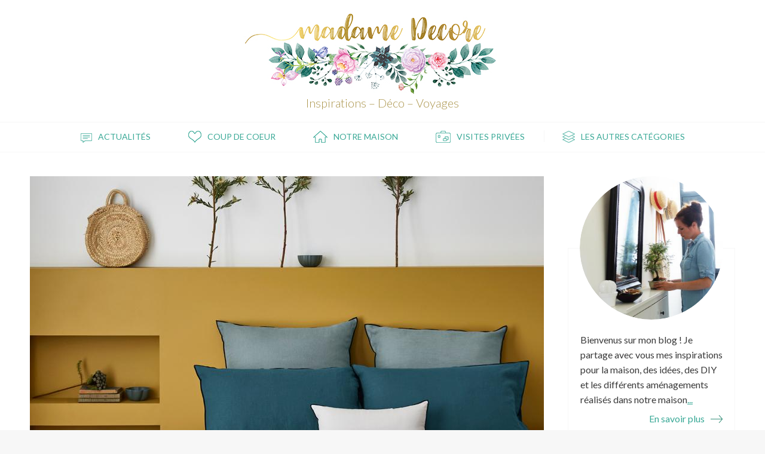

--- FILE ---
content_type: text/html; charset=utf-8
request_url: https://madamedecore.com/articles/comment-integrer-le-jaune-ocre-dans-son-interieur
body_size: 12103
content:

<!DOCTYPE html>
<html lang="fr" class="no-js">
<head>
  <meta http-equiv="X-UA-Compatible" content="IE=edge,chrome=1" />
  <meta http-equiv="Content-Type" content="text/html; charset=utf-8" />
<script src="https://www.google.com/recaptcha/api.js?hl=fr" async="async" defer="defer"></script>
<link rel="shortcut icon" href="https://madamedecore.com/sites/all/themes/custom/madame_decore/favicon.ico" type="image/vnd.microsoft.icon" />
  <meta http-equiv="cleartype" content="on">
  <meta name="viewport" content="width=device-width, initial-scale=1.0, maximum-scale=1.0, user-scalable=no">

  <meta name="apple-mobile-web-app-capable" content="yes">
  <meta name="apple-mobile-web-app-title" content="Madame décore">
  <meta name="apple-mobile-web-app-status-bar-style" content="white">
  <meta name="application-name" content="Madame décore">

  <link rel="apple-touch-icon-precomposed" sizes="40x40" href="/sites/all/themes/custom/madame_decore/assets/images/favicons/icon-40.png" />
  <link rel="apple-touch-icon-precomposed" sizes="60x60" href="/sites/all/themes/custom/madame_decore/assets/images/favicons/icon-60.png" />
  <link rel="apple-touch-icon-precomposed" sizes="76x76" href="/sites/all/themes/custom/madame_decore/assets/images/favicons/icon-76.png" />
  <link rel="apple-touch-icon-precomposed" sizes="80x80" href="/sites/all/themes/custom/madame_decore/assets/images/favicons/icon-40@2x.png" />
  <link rel="apple-touch-icon-precomposed" sizes="120x120" href="/sites/all/themes/custom/madame_decore/assets/images/favicons/icon-60@2x.png" />
  <link rel="apple-touch-icon-precomposed" sizes="152x152" href="/sites/all/themes/custom/madame_decore/assets/images/favicons/icon-76@2x.png" />
  <link rel="apple-touch-icon-precomposed" sizes="180x180" href="/sites/all/themes/custom/madame_decore/assets/images/favicons/icon-60@3x.png" />
  <link rel="apple-touch-icon-precomposed" sizes="512x512" href="/sites/all/themes/custom/madame_decore/assets/images/favicons/icon-512.png" />

  <meta name="msapplication-square70x70logo" content="/sites/all/themes/custom/madame_decore/assets/images/favicons/tile-small.png">
  <meta name="msapplication-square150x150logo" content="/sites/all/themes/custom/madame_decore/assets/images/favicons/tile-medium.png">
  <meta name="msapplication-wide310x150logo" content="/sites/all/themes/custom/madame_decore/assets/images/favicons/tile-wide.png">
  <meta name="msapplication-square310x310logo" content="/sites/all/themes/custom/madame_decore/assets/images/favicons/tile-large.png">
  <meta name="msapplication-TileColor" content="#ffffff">

  <link rel="icon" type="image/png" href="/sites/all/themes/custom/madame_decore/assets/images/favicons/favicon.png" sizes="16x16">
  <link rel="icon" type="image/png" href="/sites/all/themes/custom/madame_decore/assets/images/favicons/favicon@2x.png" sizes="32x32">
  <link rel="icon" type="image/png" href="/sites/all/themes/custom/madame_decore/assets/images/favicons/favicon@6x.png" sizes="96x96">

  <link href='//fonts.googleapis.com/css?family=Lato:400,300,700' rel='stylesheet' type='text/css'>

  <link type="text/css" rel="stylesheet" href="https://madamedecore.com/sites/default/files/css/css_lQaZfjVpwP_oGNqdtWCSpJT1EMqXdMiU84ekLLxQnc4.css" media="all" />
<link type="text/css" rel="stylesheet" href="https://madamedecore.com/sites/default/files/css/css_j48VAql3aqVIh2eBuyLndEkaAerCqC6lz2azOWXxNWg.css" media="all" />
<link type="text/css" rel="stylesheet" href="https://madamedecore.com/sites/default/files/css/css_dR6ggjUIalwExNPA_dDLms_op-SDTHnyHjHKaDIKiOA.css" media="all" />
<link type="text/css" rel="stylesheet" href="https://madamedecore.com/sites/default/files/css/css_d5ioALzbtfCDd8tk9y8cMLV57dUvyNqjbeZovei5Upw.css" media="all" />

  <script type="text/javascript" src="https://madamedecore.com/sites/default/files/js/js_y5yiNatcVCzanfr_bUoe0jtXZ3GDeyw8Z-LMefTX4rw.js"></script>
<script type="text/javascript" src="https://madamedecore.com/sites/default/files/js/js_RulCPHj8aUtatsXPqRSFtJIhBjBSAzFXZzADEVD4CHY.js"></script>
<script type="text/javascript" src="https://madamedecore.com/sites/default/files/js/js_q7O3cuz1KQeFdnHz0dVapk-VZa1vFSYrmvR8UBF-GcI.js"></script>
<script type="text/javascript">
<!--//--><![CDATA[//><!--
var switchTo5x = true;var __st_loadLate = true;var useFastShare = 1;
//--><!]]>
</script>
<script type="text/javascript" src="https://ws.sharethis.com/button/buttons.js"></script>
<script type="text/javascript">
<!--//--><![CDATA[//><!--
if (typeof stLight !== 'undefined') { stLight.options({"publisher":"dr-1fe2baac-a844-2b36-3b0f-d11cd70e81b3","version":"5x","onhover":false,"lang":"fr"}); }
//--><!]]>
</script>
<script type="text/javascript" src="https://madamedecore.com/sites/default/files/js/js_waP91NpgGpectm_6Y2XDEauLJ8WCSCBKmmA87unpp2E.js"></script>
<script type="text/javascript" src="https://www.googletagmanager.com/gtag/js?id=UA-65890274-1"></script>
<script type="text/javascript">
<!--//--><![CDATA[//><!--
window.dataLayer = window.dataLayer || [];function gtag(){dataLayer.push(arguments)};gtag("js", new Date());gtag("set", "developer_id.dMDhkMT", true);gtag("config", "UA-65890274-1", {"groups":"default","anonymize_ip":true});
//--><!]]>
</script>
<script type="text/javascript" src="https://madamedecore.com/sites/default/files/js/js_V0O3i-AwjYaLZIg1Ih12llU8rPyGB7cSVkma-I750cg.js"></script>
<script type="text/javascript" src="https://madamedecore.com/sites/default/files/js/js_TGnT2LO3kLfy76tB0gAgYFjS1NDGnF9cHFtk0PV17NE.js"></script>
<script type="text/javascript">
<!--//--><![CDATA[//><!--
jQuery.extend(Drupal.settings, {"basePath":"\/","pathPrefix":"","setHasJsCookie":0,"ajaxPageState":{"theme":"madame_decore","theme_token":"lMPy_SpeNqbdekLEpCqrSdk2vM1hg8zQjwmOObt_pPw","js":{"0":1,"sites\/all\/modules\/contrib\/eu_cookie_compliance\/js\/eu_cookie_compliance.min.js":1,"sites\/all\/modules\/contrib\/jquery_update\/replace\/jquery\/1.12\/jquery.min.js":1,"misc\/jquery-extend-3.4.0.js":1,"misc\/jquery-html-prefilter-3.5.0-backport.js":1,"misc\/jquery.once.js":1,"misc\/drupal.js":1,"sites\/all\/modules\/contrib\/jquery_update\/js\/jquery_browser.js":1,"sites\/all\/modules\/contrib\/eu_cookie_compliance\/js\/jquery.cookie-1.4.1.min.js":1,"misc\/form-single-submit.js":1,"public:\/\/languages\/fr_5FYWe5twhAgtzWqpLT3mkPiVOhiAheF4SPOsU2Aqdho.js":1,"sites\/all\/modules\/contrib\/captcha\/captcha.js":1,"sites\/all\/modules\/contrib\/pinterest_hover\/pinterest_hover.js":1,"1":1,"https:\/\/ws.sharethis.com\/button\/buttons.js":1,"2":1,"sites\/all\/modules\/contrib\/google_analytics\/googleanalytics.js":1,"https:\/\/www.googletagmanager.com\/gtag\/js?id=UA-65890274-1":1,"3":1,"sites\/all\/modules\/contrib\/field_group\/field_group.js":1,"misc\/textarea.js":1,"sites\/all\/modules\/contrib\/form_placeholder\/form_placeholder.js":1,"sites\/all\/themes\/custom\/madame_decore\/assets\/scripts\/min\/jquery.browser.min.js":1,"sites\/all\/themes\/custom\/madame_decore\/assets\/scripts\/min\/mq.genie.min.js":1,"sites\/all\/themes\/custom\/madame_decore\/assets\/scripts\/min\/instafeed.min.js":1,"sites\/all\/themes\/custom\/madame_decore\/assets\/scripts\/min\/jquery.flexslider-min.js":1,"sites\/all\/themes\/custom\/madame_decore\/assets\/scripts\/min\/script.min.js":1},"css":{"modules\/system\/system.base.css":1,"modules\/system\/system.menus.css":1,"modules\/system\/system.messages.css":1,"modules\/system\/system.theme.css":1,"modules\/comment\/comment.css":1,"sites\/all\/modules\/contrib\/date\/date_api\/date.css":1,"sites\/all\/modules\/contrib\/date\/date_popup\/themes\/datepicker.1.7.css":1,"sites\/all\/modules\/contrib\/date\/date_repeat_field\/date_repeat_field.css":1,"modules\/field\/theme\/field.css":1,"modules\/node\/node.css":1,"modules\/search\/search.css":1,"modules\/user\/user.css":1,"sites\/all\/modules\/contrib\/views\/css\/views.css":1,"sites\/all\/modules\/contrib\/ckeditor\/css\/ckeditor.css":1,"sites\/all\/modules\/contrib\/ctools\/css\/ctools.css":1,"sites\/all\/modules\/contrib\/eu_cookie_compliance\/css\/eu_cookie_compliance.bare.css":1,"public:\/\/honeypot\/honeypot.css":1,"sites\/all\/themes\/custom\/madame_decore\/system.menus.css":1,"sites\/all\/themes\/custom\/madame_decore\/system.messages.css":1,"sites\/all\/themes\/custom\/madame_decore\/system.theme.css":1,"sites\/all\/themes\/custom\/madame_decore\/assets\/styles\/css\/styles.css":1}},"pinterest_hover":{"excluded":[]},"eu_cookie_compliance":{"cookie_policy_version":"1.0.0","popup_enabled":1,"popup_agreed_enabled":0,"popup_hide_agreed":0,"popup_clicking_confirmation":0,"popup_scrolling_confirmation":0,"popup_html_info":"\u003Cdiv class=\u0022eu-cookie-compliance-banner eu-cookie-compliance-banner-info eu-cookie-compliance-banner--default\u0022\u003E\n  \u003Cdiv class=\u0022popup-content info\u0022\u003E\n    \u003Cdiv id=\u0022popup-text\u0022\u003E\n      \u003Cp\u003E\tBonjour ! En poursuivant votre navigation sur Madame D\u00e9core, vous\u00a0acceptez l\u0027utilisation de cookies afin de r\u00e9aliser des statistiques de visites\u00a0et vous\u00a0fournir\u00a0diverses fonctionnalit\u00e9s\u00a0li\u00e9es aux r\u00e9seaux sociaux\u00a0(partage d\u0027articles, pin de\u00a0photos, etc.).\u003C\/p\u003E\n              \u003Cbutton type=\u0022button\u0022 class=\u0022find-more-button eu-cookie-compliance-more-button\u0022\u003ENon, je d\u00e9sire de plus amples informations\u003C\/button\u003E\n          \u003C\/div\u003E\n    \n    \u003Cdiv id=\u0022popup-buttons\u0022 class=\u0022\u0022\u003E\n      \u003Cbutton type=\u0022button\u0022 class=\u0022agree-button eu-cookie-compliance-default-button\u0022\u003EJe suis d\u0027accord\u003C\/button\u003E\n          \u003C\/div\u003E\n  \u003C\/div\u003E\n\u003C\/div\u003E","use_mobile_message":false,"mobile_popup_html_info":"\u003Cdiv class=\u0022eu-cookie-compliance-banner eu-cookie-compliance-banner-info eu-cookie-compliance-banner--default\u0022\u003E\n  \u003Cdiv class=\u0022popup-content info\u0022\u003E\n    \u003Cdiv id=\u0022popup-text\u0022\u003E\n                    \u003Cbutton type=\u0022button\u0022 class=\u0022find-more-button eu-cookie-compliance-more-button\u0022\u003ENon, je d\u00e9sire de plus amples informations\u003C\/button\u003E\n          \u003C\/div\u003E\n    \n    \u003Cdiv id=\u0022popup-buttons\u0022 class=\u0022\u0022\u003E\n      \u003Cbutton type=\u0022button\u0022 class=\u0022agree-button eu-cookie-compliance-default-button\u0022\u003EJe suis d\u0027accord\u003C\/button\u003E\n          \u003C\/div\u003E\n  \u003C\/div\u003E\n\u003C\/div\u003E\n","mobile_breakpoint":"768","popup_html_agreed":"\u003Cdiv\u003E\n  \u003Cdiv class=\u0022popup-content agreed\u0022\u003E\n    \u003Cdiv id=\u0022popup-text\u0022\u003E\n      \u003Ch2\u003E\tThank you for accepting cookies\u003C\/h2\u003E\n\u003Cp\u003E\tYou can now hide this message or find out more about cookies.\u003C\/p\u003E\n    \u003C\/div\u003E\n    \u003Cdiv id=\u0022popup-buttons\u0022\u003E\n      \u003Cbutton type=\u0022button\u0022 class=\u0022hide-popup-button eu-cookie-compliance-hide-button\u0022\u003EMasquer\u003C\/button\u003E\n              \u003Cbutton type=\u0022button\u0022 class=\u0022find-more-button eu-cookie-compliance-more-button-thank-you\u0022 \u003EPlus d\u0027infos\u003C\/button\u003E\n          \u003C\/div\u003E\n  \u003C\/div\u003E\n\u003C\/div\u003E","popup_use_bare_css":1,"popup_height":"auto","popup_width":0,"popup_delay":1000,"popup_link":"\/","popup_link_new_window":0,"popup_position":null,"fixed_top_position":1,"popup_language":"fr","store_consent":true,"better_support_for_screen_readers":0,"reload_page":0,"domain":"","domain_all_sites":0,"popup_eu_only_js":0,"cookie_lifetime":"100","cookie_session":false,"disagree_do_not_show_popup":0,"method":"default","allowed_cookies":"","withdraw_markup":"\u003Cbutton type=\u0022button\u0022 class=\u0022eu-cookie-withdraw-tab\u0022\u003E\u003C\/button\u003E\n\u003Cdiv class=\u0022eu-cookie-withdraw-banner\u0022\u003E\n  \u003Cdiv class=\u0022popup-content info\u0022\u003E\n    \u003Cdiv id=\u0022popup-text\u0022\u003E\n          \u003C\/div\u003E\n    \u003Cdiv id=\u0022popup-buttons\u0022\u003E\n      \u003Cbutton type=\u0022button\u0022 class=\u0022eu-cookie-withdraw-button\u0022\u003E\u003C\/button\u003E\n    \u003C\/div\u003E\n  \u003C\/div\u003E\n\u003C\/div\u003E\n","withdraw_enabled":false,"withdraw_button_on_info_popup":0,"cookie_categories":[],"cookie_categories_details":[],"enable_save_preferences_button":1,"cookie_name":"","cookie_value_disagreed":"0","cookie_value_agreed_show_thank_you":"1","cookie_value_agreed":"2","containing_element":"body","automatic_cookies_removal":1,"close_button_action":"close_banner"},"googleanalytics":{"account":["UA-65890274-1"],"trackOutbound":1,"trackMailto":1,"trackDownload":1,"trackDownloadExtensions":"7z|aac|arc|arj|asf|asx|avi|bin|csv|doc(x|m)?|dot(x|m)?|exe|flv|gif|gz|gzip|hqx|jar|jpe?g|js|mp(2|3|4|e?g)|mov(ie)?|msi|msp|pdf|phps|png|ppt(x|m)?|pot(x|m)?|pps(x|m)?|ppam|sld(x|m)?|thmx|qtm?|ra(m|r)?|sea|sit|tar|tgz|torrent|txt|wav|wma|wmv|wpd|xls(x|m|b)?|xlt(x|m)|xlam|xml|z|zip"},"field_group":{"div":"full"},"form_placeholder":{"fallback_support":false,"include":"input,textarea","exclude":"","required_indicator":"text"},"urlIsAjaxTrusted":{"\/comment\/reply\/965":true}});
//--><!]]>
</script>

  <!-- CDN HTML5SHIV -->
  <!--[if lte IE 8]>
    <script src="https://cdnjs.cloudflare.com/ajax/libs/html5shiv/3.7.2/html5shiv.js"></script>
  <![endif]-->

  <title>Comment intégrer le jaune ocre dans son intérieur ?  | Madame Décore</title>
</head>
<!--[if lte IE 7]><body class="lt-ie10 lt-ie9 lt-ie8 html not-front not-logged-in one-sidebar sidebar-second page-node page-node- page-node-965 node-type-article i18n-fr"><![endif]-->
<!--[if IE 8]><body class="lt-ie10 lt-ie9 ie8 html not-front not-logged-in one-sidebar sidebar-second page-node page-node- page-node-965 node-type-article i18n-fr"><![endif]-->
<!--[if IE 9]><body class="lt-ie10 ie9 html not-front not-logged-in one-sidebar sidebar-second page-node page-node- page-node-965 node-type-article i18n-fr"><![endif]-->
<!--[if gt IE 9]><!--><body class="html not-front not-logged-in one-sidebar sidebar-second page-node page-node- page-node-965 node-type-article i18n-fr"><!--<![endif]-->
  <noscript>
    <div class="noscript">Le site de Madame Décore nécessite javascript pour fonctionner correctement.</div>
  </noscript>

  <!-- Facebook like -->
  <div id="fb-root"></div>
  <script>(function(d, s, id) {
    var js, fjs = d.getElementsByTagName(s)[0];
    if (d.getElementById(id)) return;
    js = d.createElement(s); js.id = id;
    js.src = "//connect.facebook.net/fr_FR/sdk.js#xfbml=1&version=v2.4";
    fjs.parentNode.insertBefore(js, fjs);
  }(document, 'script', 'facebook-jssdk'));</script>

    <div id="skip-link" class="element-invisible">
  <a href="#content" accesskey="s">Aller au contenu principal</a>
</div>

<div id="page">

  <div id="header-wrapper">
    <header id="header">
            <div id="site-logo" class="logo">
        <a href="/" class="logo" title="Return to the Madame Décore homepage" rel="home">
                    <span class="name element-invisible">Madame Décore</span>
                    <img src="https://madamedecore.com/sites/all/themes/custom/madame_decore/assets/images/logos/logo.jpg"
                 srcset="https://madamedecore.com/sites/all/themes/custom/madame_decore/assets/images/logos/logo.jpg 1x, https://madamedecore.com/sites/all/themes/custom/madame_decore/assets/images/logos/logo%402x.jpg 2x"
                 width="466" height="140" alt="Madame Décore" class="logo" />
                      <span class="slogan">Inspirations – Déco – Voyages</span>
                  </a>
      </div>
      
      <a href="#menu-wrapper" class="menu-handler"><span>Menu</span></a>

      <div id="menu-wrapper">
        <div id="menu-inner">
            <div id="block-menu-menu-menu-categories" class="block block-menu block-menu-menu-menu-categories">

        <h2 class="block-title">Menu Catégories</h2>
    
  <div class="block-content">
    <ul class="menu"><li class="first leaf"><a href="/categories/actualit%C3%A9s" title="Actualités" class="news">Actualités</a></li>
<li class="leaf"><a href="/categories/coup-de-coeur" title="Coup de coeur" class="hearth">Coup de coeur</a></li>
<li class="leaf"><a href="/categories/notre-maison" title="Notre maison" class="house">Notre maison</a></li>
<li class="leaf"><a href="/categories/visites-priv%C3%A9es" title="Visites privées" class="trip">Visites privées</a></li>
<li class="last expanded"><span title="Les autres catégories" class="folder nolink" tabindex="0">Les autres catégories</span><ul class="menu"><li class="first leaf"><a href="/categories/adresses-d%C3%A9co" title="Adresses déco">Adresses déco</a></li>
<li class="leaf"><a href="/categories/beaux-hotels" title="Beaux hotels">Beaux hotels</a></li>
<li class="leaf"><a href="/categories/du-c%C3%B4t%C3%A9-des-cr%C3%A9ateurs" title="Du côté des créateurs">Du côté des créateurs</a></li>
<li class="leaf"><a href="/categories/non-class%C3%A9" title="Non classé">Non classé</a></li>
<li class="leaf"><a href="/categories/tendances" title="Tendances">Tendances</a></li>
<li class="leaf"><a href="/categories/une-d%C3%A9co-en-couleurs" title="Une déco en couleurs">Une déco en couleurs</a></li>
<li class="last leaf"><a href="/categories/voyages" title="Voyages">Voyages</a></li>
</ul></li>
</ul>  </div>

</div><div id="block-system-main-menu" class="block block-system block-menu block-system-main-menu">

        <h2 class="block-title">Menu principal</h2>
    
  <div class="block-content">
    <ul class="menu"><li class="first leaf"><a href="/">Accueil</a></li>
<li class="leaf"><a href="/%C3%A0-propos-de-moi">À propos de moi</a></li>
<li class="leaf"><a href="/livres">Mes livres</a></li>
<li class="leaf"><a href="/cat%C3%A9gories">Les catégories</a></li>
<li class="last leaf"><a href="/archives">Les archives</a></li>
</ul>  </div>

</div>        </div>
      </div>
    </header>
  </div>

  <div id="main-wrapper">
    <div id="main">

      <section id="content" class="content column" role="main">
        
                  <div id="block-system-main" class="block block-system block-system-main">

      
  <div class="block-content">
    <article  about="/articles/comment-integrer-le-jaune-ocre-dans-son-interieur" typeof="sioc:Item foaf:Document" class="ds-1col node node-article node-promoted node-view-full node-article-full view-mode-full clearfix">

  
  <div class="field field-name-field-image"><img typeof="foaf:Image" src="https://madamedecore.com/sites/default/files/styles/article_image_super_teaser/public/field/image/chambre-jaune-moutarde-tete-de-lit-taie-oreiller-bleu.jpg?itok=CzGpMySR" width="860" height="430" alt="" /></div><div class="group-wrapper field-group-div"><div class="field field-name-title"><h1>Comment intégrer le jaune ocre dans son intérieur ? </h1></div><div class="group-meta field-group-div"><div class="field field-name-post-date">25 juin 2021</div><div class="field field-name-field-categories"><a href="/categories/conseils-d%C3%A9co-brico" typeof="skos:Concept" property="rdfs:label skos:prefLabel" datatype="">Conseils déco / brico</a><a href="/categories/tendances" typeof="skos:Concept" property="rdfs:label skos:prefLabel" datatype="">Tendances</a><a href="/categories/une-d%C3%A9co-en-couleurs" typeof="skos:Concept" property="rdfs:label skos:prefLabel" datatype="">Une déco en couleurs</a></div></div><div class="sharethis-buttons"><div class="sharethis-wrapper"><span st_url="https://madamedecore.com/articles/comment-integrer-le-jaune-ocre-dans-son-interieur" st_title="Comment%20int%C3%A9grer%20le%20jaune%20ocre%20dans%20son%20int%C3%A9rieur%20%3F%20" class="st_facebook_custom" displayText="facebook"></span>
<span st_url="https://madamedecore.com/articles/comment-integrer-le-jaune-ocre-dans-son-interieur" st_title="Comment%20int%C3%A9grer%20le%20jaune%20ocre%20dans%20son%20int%C3%A9rieur%20%3F%20" class="st_twitter_custom" displayText="twitter" st_via="" st_username=""></span>
<span st_url="https://madamedecore.com/articles/comment-integrer-le-jaune-ocre-dans-son-interieur" st_title="Comment%20int%C3%A9grer%20le%20jaune%20ocre%20dans%20son%20int%C3%A9rieur%20%3F%20" class="st_pinterest_custom" displayText="pinterest" st_via="" st_username=""></span>
<span st_url="https://madamedecore.com/articles/comment-integrer-le-jaune-ocre-dans-son-interieur" st_title="Comment%20int%C3%A9grer%20le%20jaune%20ocre%20dans%20son%20int%C3%A9rieur%20%3F%20" class="st_email_custom" displayText="email" st_via="" st_username=""></span>
</div></div>
<div class="field field-name-field-article-summary">Vous le savez sans doute, je suis une fan absolue de jaune ocre. En mode comme en déco, il diffuse une chaleur douce et très agréable à l&#039;oeil. A la maison, je l&#039;ai adopté dans la chambre et dans le salon et je ne le regrette pas ! Aujourd&#039;hui je vous explique comment intégrer le jaune ocre dans son intérieur : cette jolie teinte chaude n&#039;aura plus aucun secret pour vous !</div><div class="field field-name-body"><h3>
	<strong>Associer le jaune ocre au rose poudré</strong><br />
</h3>
<p class="rtejustify">
	Le jaune ocre est l'une des couleurs phares du moment. Avec le <a href="https://www.madamedecore.com/articles/tendance-je-veux-une-cuisine-couleur-terracotta" target="_blank"><strong>terracotta</strong></a> et le vert forêt, il fait partie du trio des teintes les plus plébiscités dans le domaine de la décoration intérieure. <strong>A la maison, je l'ai intégré par petites touches dans la chambre et le salon.</strong> Il y apporte une belle luminosité et beaucoup de douceur ! Si vous aussi êtes attirés par les couleurs chaudes mais ne savez pas comment les marier à votre déco, pas de panique. Je vous explique aujourd'hui comment intégrer le <strong>jaune ocre</strong> dans son intérieur sans risquer de faux pas. 
</p>
<p class="rtejustify">
	Si vous aimez les associations douces et féminines, <strong>je vous conseille d'associer le jaune ocre au rose poudré</strong>. J'ai repéré ce duo en parcourant les images de la nouvelle collection <a href="https://www.madura.com/?utm_medium=affiliation&amp;utm_source=affilae&amp;utm_campaign=content_madamedecore#ae48" target="_blank"><strong>Madura</strong></a> et j'ai tout simplement adoré le rendu ! Baptisée <a href="https://www.madura.com/search?q=carlina&amp;type=product&amp;options%5Bprefix%5D=last&amp;utm_medium=affiliation&amp;utm_source=affilae&amp;utm_campaign=content_madamedecore#ae48" target="_blank"><strong>Carlina</strong></a>, cette gamme 100% lin se décline sous forme de linge de lit, de rideaux, de stores bateau et de linge de table. La marque a eu la bonne idée de mixer un rose ancien, légèrement terreux, à du jaune ocre : le duo fonctionne à merveille, notamment pour la <strong>chambre à coucher</strong>. Vous pouvez par exemple opter pour un mur rose, du linge de lit jaune et rajouter des touches de <strong>vert kaki</strong>. Ce dernier vient "casser" l'aspect trop féminin du duo jaune / rose en y apportant une touche de caractère. Voilà donc une première astuce pour intégrer le jaune ocre dans son intérieur de façon subtile et contrastée. 
</p>
<p>
	<img alt="" height="600" src="/ckfinder/userfiles/images/chambre-rose-jaune-moutarde-draps-de-lit-en-lin.jpg" width="1200" /><img alt="" height="1200" src="/ckfinder/userfiles/images/table-jaune-moutarde-rose-pale-noir-set-de-table.jpg" width="1200" />
</p>
<p class="rtecenter">
	<em>Coup de coeur pour le <a href="https://www.madura.com/pages/creez-votre-parure-carlina?utm_medium=affiliation&amp;utm_source=affilae&amp;utm_campaign=content_madamedecore#ae48" target="_blank">linge de lit Carlina</a> et les <a href="https://www.madura.com/search?q=set+de+table+carlina&amp;type=product&amp;options%5Bprefix%5D=last&amp;utm_medium=affiliation&amp;utm_source=affilae&amp;utm_campaign=content_madamedecore#ae48" target="_blank">sets de table</a> issus de la collection éponyme. Le tout signé Madura !</em>
</p>
<p>
	 
</p>
<h3>
	<strong>Du jaune ocre et des matières naturelles</strong><br />
</h3>
<p class="rtejustify">
	Le jaune ocre me plonge irrémédiablement dans les <strong>ambiances du sud</strong> que j'affectionne tant. Il me fait voyager en Inde, au Maroc mais aussi en Provence, royaume incontesté du jaune minéral ! Pour recréer chez vous une ambiance qui respire le soleil, <strong>je vous conseille d'associer le jaune ocre à des matières naturelles</strong>. Misez sur l'association fraîcheur en mixant les <strong>accessoires en fibres naturelles</strong> (suspension en osier, paniers en bambous, etc), les murs blancs et le textile jaune ocre. Dans le salon, vous pouvez ainsi associer <a href="https://www.madura.com/search?q=rideaux+carlina&amp;type=product&amp;options%5Bprefix%5D=last&amp;utm_medium=affiliation&amp;utm_source=affilae&amp;utm_campaign=content_madamedecore#ae48" target="_blank"><strong>les rideaux en lin Carlina</strong></a> à un tapis d'inspiration berbère, des fauteuils en osier vintage et quelques coussins moelleux (coup de coeur pour <a href="https://www.madura.com/products/housse-de-coussin-mahdi-naturel-ocre-et-noir-28-47?variant=42105265357027&amp;utm_medium=affiliation&amp;utm_source=affilae&amp;utm_campaign=content_madamedecore#ae48" target="_blank">le modèle Mahdi de chez Madura</a>). Pour ne pas risquer de faux pas déco, <strong>laissez de côté les matériaux trop sophistiqués pour vous concentrer sur l'authenticité</strong>. Bois, lin, chanvre, laine et terre cuite restent vos meilleurs alliés pour intégrer le jaune ocre dans son intérieur. 
</p>
<p>
	<img alt="" height="1121" src="/ckfinder/userfiles/images/Salon-jaune-moutarde-suspension-fibres-naturelles.jpg" width="1121" /><img alt="" height="649" src="/ckfinder/userfiles/images/jaune-moutarde-matieres-naturelles-cuisine-etageres-pots-gres-banc-bois.jpg" width="1014" />
</p>
<p class="rtecenter">
	<em>Un bel exemple de salon alliant jaune ocre et matières naturelles. Canapé recouvert d'un <a href="https://www.madura.fr/fr_fr/couvre-lit-matelasse-carlina-vert-v2g.html?utm_medium=affiliation&amp;utm_source=affilae&amp;utm_campaign=influence_madamedecore#ae48" target="_blank">édredon</a> et de <a href="https://www.madura.fr/fr_fr/taie-d-oreiller-carlina-rose-rg.html?utm_medium=affiliation&amp;utm_source=affilae&amp;utm_campaign=influence_madamedecore#ae48" target="_blank">taies d'oreiller</a> Carlina, <a href="https://www.madura.fr/fr_fr/rideau-a-oeillets-carlina-marron-m8.html?utm_medium=affiliation&amp;utm_source=affilae&amp;utm_campaign=influence_madamedecore#ae48" target="_blank">Rideau à oeillets</a> Carlina marrons. Toute la collection arbore une finition au point de bourdon noir. 100% lin, elle convient aussi bien aux décorations contemporaines qu’aux ambiances plus classiques. (Photos 1 et 2 : Madura. Photo 3 : Farrow &amp; Ball)</em>
</p>
<p>
	 
</p>
<h3>
	<strong>Oser le contraste jaune ocre / bleu paon</strong><br />
</h3>
<p class="rtejustify">
	Lorsque l'on me demande comment associer les couleurs dans un intérieur, je recommande souvent <strong>les camaïeux</strong>. Il s'agit de déclinaisons autour d'une même couleur (par exemple rose millénial + terracotta + rouge), un procédé qui fonctionne très bien en mode comme en déco. Il faut cependant savoir que les <strong>complémentaires chromatiques</strong> représentent une excellente alternative dans ce domaine. Vous ne savez pas très bien de quoi il s'agit ? Je vous explique. Dans le cercle des couleurs, chaque teinte possède son opposé que l'on appelle <strong>"complémentaire chromatique"</strong>. Un couple de couleurs complémentaires est un couple de couleurs qui, une fois mélangées, annulent la perception de couleur en produisant un gris neutre. La complémentaire chromatique du jaune ocre étant le <strong>bleu paon</strong>, vous serez certain de faire un excellent choix en mixant ces deux teintes. Comme vous pouvez le voir sur la photo ci-après, le duo fonctionne à merveille ! Dans une chambre d'ado ou dans la pièce à vivre, <strong>on craque pour cette association intemporelle</strong> qui mettra certainement toute la famille d'accord. 
</p>
<p>
	<img alt="" height="1200" src="/ckfinder/userfiles/images/chambre-jaune-moutarde-tete-de-lit-taie-oreiller-bleu.jpg" width="1200" />
</p>
<p>
	 
</p>
<h3>
	<strong>Intégrer le jaune ocre dans son intérieur avec du noir</strong><br />
</h3>
<p class="rtejustify">
	Le <strong>jaune ocre</strong> et le <strong>noir</strong> restent définitivement la combinaison gagnante en matière de décoration. Un grand classique que les décorateurs - Sarah Lavoine en tête - adoptent volontiers pour leurs rénovations. Chic et très élégant, <strong>ce duo se marie à merveille avec les ambiances Art Déco</strong>, classique, mais également les intérieurs d'inspiration ethnique. Le noir a l'avantage de souligner la douceur du jaune ocre en créant un contraste très agréable au regard. Ainsi, vous pouvez craquer sans hésiter pour un canapé ou une assise jaune ocre doté d'un piètement noir. Ou encore de textiles brodés de noir (coup de coeur pour <a href="https://www.madura.com/products/edredon-malo-ocre?variant=42105188417763&amp;utm_medium=affiliation&amp;utm_source=affilae&amp;utm_campaign=content_madamedecore#ae48" target="_blank">ces taies et ces édredons signés Madura</a>). Ajoutez à votre déco une touche de <a href="https://madamedecore.com/articles/shopping-plein-feu-sur-le-laiton" target="_blank"><strong>laiton</strong></a> et de blanc cassé et le tour est joué ! Cette jolie manière d'intégrer le jaune ocre dans son intérieur fonctionne particulièrement bien pour la <strong>cuisine</strong> ou la <strong>pièce à vivre</strong>. Un intemporel dont vous ne vous lasserez jamais, comme le prouvent ces jolies photos de cuisines noires et jaunes.
</p>
<p class="rtejustify">
	<img alt="" height="600" src="/ckfinder/userfiles/images/cuisine-jaune-moutarde-noir-tendance-deco-design.jpg" width="1146" /><img alt="" height="800" src="/ckfinder/userfiles/images/inspiration-cuisine-jaune-moutarde-noir-design-couleur.jpg" width="1103" />
</p>
<p style="text-align:center">
	<img alt="" height="1200" src="/ckfinder/userfiles/images/Inspiration-deco-jaune-moutarde-noir-salon-idee-shopping.jpg" width="800" />
</p>
<p class="rtecenter">
	<em>Canapé 3 places <a href="https://www.madura.com/products/canape-3-places-jorel-velours-jaune-moutarde?utm_medium=affiliation&amp;utm_source=affilae&amp;utm_campaign=content_madamedecore#ae48" target="_blank">Jorel </a>jaune / Enveloppe de coussin <a href="https://www.madura.fr/fr_fr/enveloppe-de-coussin-mahdi-jaune-20252.html?utm_medium=affiliation&amp;utm_source=affilae&amp;utm_campaign=influence_madamedecore#ae48" target="_blank">Mahdi</a> jaune / Tapis de sol <a href="https://www.madura.fr/fr_fr/tapis-de-sol-elliot-noir-wg.html?utm_medium=affiliation&amp;utm_source=affilae&amp;utm_campaign=influence_madamedecore#ae48" target="_blank">Elliot</a> noir / Repose-pied <a href="https://www.madura.fr/fr_fr/repose-pied-artus-jaune-j10.html?utm_medium=affiliation&amp;utm_source=affilae&amp;utm_campaign=influence_madamedecore#ae48" target="_blank">Artus</a> jaune / Table d'appoint <a href="https://www.madura.fr/fr_fr/table-d-appoint-xenia-noir-g10.html?utm_medium=affiliation&amp;utm_source=affilae&amp;utm_campaign=influence_madamedecore#ae48" target="_blank">Xenia</a> noir / Embrasse pompon <a href="https://www.madura.fr/fr_fr/embrasse-pompon-poehina-noir-g10.html?utm_medium=affiliation&amp;utm_source=affilae&amp;utm_campaign=influence_madamedecore#ae48" target="_blank">Poehina</a> noir / Rideau à oeillets <a href="https://www.madura.fr/fr_fr/rideau-a-oeillets-carlina-marron-m8.html?utm_medium=affiliation&amp;utm_source=affilae&amp;utm_campaign=influence_madamedecore#ae48" target="_blank">Carlina</a> jaune / Cloche en verre <a href="https://www.madura.fr/fr_fr/cloche-en-verre-agatha-incolore-c.html?utm_medium=affiliation&amp;utm_source=affilae&amp;utm_campaign=influence_madamedecore#ae48" target="_blank">Agatha</a> incolore</em>
</p>
<p>
	 
</p>
<h3>
	<strong>Du jaune ocre parsemé de blanc</strong><br />
</h3>
<p class="rtejustify">
	Le blanc a l'avantage d'illuminer un intérieur. <strong>Associé au jaune, il diffuse une atmosphère fraîche sans être froide</strong>. J'adore bien évidemment cette combinaison pour la chambre, pièce dans laquelle elle fonctionne parfaitement. A la maison, j'ai opté pour du linge de lit en lit sur lequel j'ai ajouté <strong>un édredon jaune</strong>. J'ai mixé ces deux teintes avec du beige pour temporiser et le résultat est vraiment top. Une fois encore, j'aime l'idée de la <strong>simplicité</strong> et du <strong>minimalisme</strong> pour le duo jaune ocre / blanc : quelques accessoires bien choisis, parfaitement mis en valeur par les murs immaculés. Une ambiance brute, presque monacale, qui prouve qu'intégrer le jaune ocre dans son intérieur n'est pas toujours une affaire de sophistication. 
</p>
<p>
	<img alt="" height="1200" src="/ckfinder/userfiles/images/chambre-jaune-moutarde-blanc-tete-de-lit.jpg" width="900" />
</p>
<p class="rtecenter">
	<em><a href="https://www.madura.fr/fr_fr/housse-de-couette-carlina-blanc-wg.html?utm_medium=affiliation&amp;utm_source=affilae&amp;utm_campaign=influence_madamedecore#ae48" target="_blank">Linge de lit en lin Carlina</a>, brodé de noir. L'alliance parfaite du chic et de la simplicité</em>
</p>
<p>
	** Article écrit en collaboration avec Madura
</p>
</div><div class="field field-name-field-tags"><div class="label-inline">Tags:&nbsp;</div><a href="/tags/jaune" typeof="skos:Concept" property="rdfs:label skos:prefLabel" datatype="">jaune</a><a href="/tags/ocre" typeof="skos:Concept" property="rdfs:label skos:prefLabel" datatype="">ocre</a><a href="/tags/moutarde" typeof="skos:Concept" property="rdfs:label skos:prefLabel" datatype="">moutarde</a><a href="/tags/d%C3%A9coration" typeof="skos:Concept" property="rdfs:label skos:prefLabel" datatype="">décoration</a><a href="/tags/int%C3%A9rieur" typeof="skos:Concept" property="rdfs:label skos:prefLabel" datatype="">intérieur</a><a href="/tags/integrer" typeof="skos:Concept" property="rdfs:label skos:prefLabel" datatype="">intégrer</a><a href="/tags/couleur" typeof="skos:Concept" property="rdfs:label skos:prefLabel" datatype="">couleur</a><a href="/tags/d%C3%A9co" typeof="skos:Concept" property="rdfs:label skos:prefLabel" datatype="">déco</a></div></div><div id="comments" class="comment-wrapper">
  
  
      <h2 class="title comment-form">Ajouter un commentaire</h2>
    <form class="comment-form user-info-from-cookie" action="/comment/reply/965" method="post" id="comment-form" accept-charset="UTF-8"><div><div class="form-item form-type-textfield form-item-name">
  <label for="edit-name">Votre nom <span class="form-required" title="Ce champ est requis.">*</span></label>
 <input type="text" id="edit-name" name="name" value="" size="30" maxlength="60" class="form-text required" />
</div>
<div class="form-item form-type-textfield form-item-mail">
  <label for="edit-mail">Courriel <span class="form-required" title="Ce champ est requis.">*</span></label>
 <input type="text" id="edit-mail" name="mail" value="" size="30" maxlength="64" class="form-text required" />
<div class="description">Le contenu de ce champ sera maintenu privé et ne sera pas affiché publiquement.</div>
</div>
<div class="form-item form-type-textfield form-item-homepage">
  <label for="edit-homepage">Page d'accueil </label>
 <input type="text" id="edit-homepage" name="homepage" value="" size="30" maxlength="255" class="form-text" />
</div>
<div class="field-type-text-long field-name-comment-body field-widget-text-textarea form-wrapper" id="edit-comment-body"><div id="comment-body-add-more-wrapper"><div class="form-item form-type-textarea form-item-comment-body-und-0-value">
  <label for="edit-comment-body-und-0-value">Comment <span class="form-required" title="Ce champ est requis.">*</span></label>
 <div class="form-textarea-wrapper resizable"><textarea class="text-full form-textarea required" id="edit-comment-body-und-0-value" name="comment_body[und][0][value]" cols="60" rows="5"></textarea></div>
</div>
</div></div><input type="hidden" name="form_build_id" value="form-D0je7ZFwWgwFIDP3TwDfJKcA-xIABtcv3iz3WH_MUCY" />
<input type="hidden" name="form_id" value="comment_node_article_form" />
<input type="hidden" name="honeypot_time" value="1769706619|0BxosOUatzQhDnecvbwpFp1Ju71Bn8yjjkfVaCvHU0E" />
<fieldset class="captcha form-wrapper"><legend><span class="fieldset-legend">CAPTCHA</span></legend><div class="fieldset-wrapper"><div class="fieldset-description">This question is for testing whether or not you are a human visitor and to prevent automated spam submissions.</div><input type="hidden" name="captcha_sid" value="7631254" />
<input type="hidden" name="captcha_token" value="13551c45af0a5c302db83e2fa0e388bd" />
<input type="hidden" name="captcha_response" value="Google no captcha" />
<div class="g-recaptcha" data-sitekey="6Lc5nBoUAAAAAF2cZvta1MsDZf7Hgy05NTtHx8u4" data-theme="light" data-type="image"></div></div></fieldset>
<div class="form-actions form-wrapper" id="edit-actions"><input type="submit" id="edit-submit" name="op" value="Enregistrer" class="form-submit" /></div><div class="inspiration-textfield"><div class="form-item form-type-textfield form-item-inspiration">
  <label for="edit-inspiration">Leave this field blank </label>
 <input autocomplete="off" type="text" id="edit-inspiration" name="inspiration" value="" size="20" maxlength="128" class="form-text" />
</div>
</div></div></form>  </div>
</article>

  </div>

</div>              </section>

            <aside id="sidebar-second" class="sidebar column">
          <div id="block-views-about-block" class="block block-views block-views-about-block">

        <h2 class="block-title">Block top</h2>
    
  <div class="block-content">
    <div class="view view-about view-id-about view-display-id-block view-dom-id-bb7db33c83136a527461efca81cde215">
        
  
  
      <div class="view-content">
        <div class="views-row views-row-1 views-row-odd views-row-first views-row-last">
    <div  about="/%C3%A0-propos-de-moi" typeof="sioc:Item foaf:Document" class="ds-1col node node-about node-sticky node-teaser node-view-teaser node-about-teaser view-mode-teaser clearfix">

  
  <div class="field field-name-field-about-image"><a href="/%C3%A0-propos-de-moi"><img typeof="foaf:Image" src="https://madamedecore.com/sites/default/files/styles/about_image_teaser/public/moi.jpg?itok=Mu3Bjmvd" width="320" height="320" alt="" /></a></div><div class="field field-name-field-about-summary field-type-text-long field-label-hidden"><p>Bienvenus sur mon blog ! Je partage avec vous mes inspirations pour la maison, des idées, des DIY et les différents aménagements réalisés dans notre maison<a href="/%C3%A0-propos-de-moi" class="more-link">...</a></p></div><div class="field field-name-node-link"><a href="/%C3%A0-propos-de-moi" class="">En savoir plus</a></div></div>

  </div>
    </div>
  
  
  
  
  
  
</div>  </div>

</div><div id="block-views-cta-block" class="block block-views block-views-cta-block">

        <h2 class="block-title">CTAs</h2>
    
  <div class="block-content">
    <div class="view view-cta view-id-cta view-display-id-block view-ctas-block view-dom-id-3bd262acb28ef1d9e6a6559e1318aca9">
        
  
  
      <div class="view-content">
        <div class="views-row views-row-1 views-row-odd views-row-first">
    <a href="/archives" id="node-559" class="node node-cta node-teaser node-view-teaser node-cta-teaser" about="/ctas/les-archives" typeof="sioc:Item foaf:Document">

  <span class="overlay">
        <span class="link-title">Les archives</span>
      </span>

    <img typeof="foaf:Image" src="https://madamedecore.com/sites/default/files/styles/cta_image_teaser/public/cta/cta-archives.jpg?itok=JNMvCh60" width="280" height="140" alt="" />  
</a>
  </div>
  <div class="views-row views-row-2 views-row-even">
    <a href="/livres" id="node-558" class="node node-cta node-teaser node-view-teaser node-cta-teaser" about="/ctas/mes-livres" typeof="sioc:Item foaf:Document">

  <span class="overlay">
        <span class="link-title">Mes livres</span>
      </span>

    <img typeof="foaf:Image" src="https://madamedecore.com/sites/default/files/styles/cta_image_teaser/public/cta/cta-ouvrages.jpg?itok=b4C7Je4a" width="280" height="140" alt="" />  
</a>
  </div>
  <div class="views-row views-row-3 views-row-odd views-row-last">
    <a href="https://www.billetweb.fr/formation-instagram-comment-personnaliser-son-interieur" id="node-958" class="node node-cta node-teaser node-view-teaser node-cta-teaser" about="/ctas/ma-formation" typeof="sioc:Item foaf:Document">

  <span class="overlay">
        <span class="link-title">Ma formation</span>
      </span>

    <img typeof="foaf:Image" src="https://madamedecore.com/sites/default/files/styles/cta_image_teaser/public/cta/instagram-photo-billeterie.jpg?itok=u7YZeu9I" width="280" height="140" alt="" />  
</a>
  </div>
    </div>
  
  
  
  
  
  
</div>  </div>

</div><div id="block-instagram-feed" class="block block-instagram">

        <h2 class="block-title">Instagram</h2>
    
  <div class="block-content">
    <div id="instafeed" class="instagram_feed"></div>

    <div class="more-link">
      <a href="https://www.instagram.com/madame_decore/" target="_blank">Découvrir mon Instagram</a>    </div>

  </div>

</div><div id="block-menu-menu-social-links" class="block block-menu block-menu-menu-social-links">

        <h2 class="block-title">Me suivre</h2>
    
  <div class="block-content">
    <ul class="menu"><li class="first leaf"><a href="https://www.facebook.com/madamedecore1" class="facebook" target="_blank">Facebook</a></li>
<li class="leaf"><a href="https://www.instagram.com/madame_decore/" class="instagram" target="_blank">Instagram</a></li>
<li class="leaf"><a href="https://fr.pinterest.com/madame_decore/" class="pinterest" target="_blank">Pinterest</a></li>
<li class="last leaf"><a href="https://twitter.com/Madame_decore" class="twitter" target="_blank">Twitter</a></li>
</ul>  </div>

</div>
        <!-- Facebook Like -->
        <div class="fb-page" data-href="https://www.facebook.com/madamedecore1" data-small-header="true" data-adapt-container-width="true" data-hide-cover="false" data-show-facepile="true" data-show-posts="false"><div class="fb-xfbml-parse-ignore"><blockquote cite="https://www.facebook.com/madamedecore1"><a href="https://www.facebook.com/madamedecore1">Madame Décore</a></blockquote></div></div>
      </aside>
          </div>
  </div>

  <div id="footer-wrapper">
    <footer id="footer">
      <div class="copyright">
        &copy;&nbsp;2026&nbsp;Madame Décore      </div>

      
      <button class="back-to-top" type="button">Back to top</button>
    </footer>
  </div>

</div>    <script type="text/javascript" src="//assets.pinterest.com/js/pinit.js" data-pin-hover="true" data-pin-height="28" data-pin-shape="rect" data-pin-color="grey" data-pin-lang="en"></script><script type="text/javascript">
<!--//--><![CDATA[//><!--
window.eu_cookie_compliance_cookie_name = "";
//--><!]]>
</script>
<script type="text/javascript" src="https://madamedecore.com/sites/default/files/js/js_2KlXA4Z5El1IQFVPxDN1aX5mIoMSFWGv3vwsP77K9yk.js"></script>

  <script src="https://www.dwin2.com/pub.433417.min.js"></script>
</body>
</html>


--- FILE ---
content_type: text/html; charset=utf-8
request_url: https://www.google.com/recaptcha/api2/anchor?ar=1&k=6Lc5nBoUAAAAAF2cZvta1MsDZf7Hgy05NTtHx8u4&co=aHR0cHM6Ly9tYWRhbWVkZWNvcmUuY29tOjQ0Mw..&hl=fr&type=image&v=N67nZn4AqZkNcbeMu4prBgzg&theme=light&size=normal&anchor-ms=20000&execute-ms=30000&cb=4fidpdw4y39n
body_size: 49449
content:
<!DOCTYPE HTML><html dir="ltr" lang="fr"><head><meta http-equiv="Content-Type" content="text/html; charset=UTF-8">
<meta http-equiv="X-UA-Compatible" content="IE=edge">
<title>reCAPTCHA</title>
<style type="text/css">
/* cyrillic-ext */
@font-face {
  font-family: 'Roboto';
  font-style: normal;
  font-weight: 400;
  font-stretch: 100%;
  src: url(//fonts.gstatic.com/s/roboto/v48/KFO7CnqEu92Fr1ME7kSn66aGLdTylUAMa3GUBHMdazTgWw.woff2) format('woff2');
  unicode-range: U+0460-052F, U+1C80-1C8A, U+20B4, U+2DE0-2DFF, U+A640-A69F, U+FE2E-FE2F;
}
/* cyrillic */
@font-face {
  font-family: 'Roboto';
  font-style: normal;
  font-weight: 400;
  font-stretch: 100%;
  src: url(//fonts.gstatic.com/s/roboto/v48/KFO7CnqEu92Fr1ME7kSn66aGLdTylUAMa3iUBHMdazTgWw.woff2) format('woff2');
  unicode-range: U+0301, U+0400-045F, U+0490-0491, U+04B0-04B1, U+2116;
}
/* greek-ext */
@font-face {
  font-family: 'Roboto';
  font-style: normal;
  font-weight: 400;
  font-stretch: 100%;
  src: url(//fonts.gstatic.com/s/roboto/v48/KFO7CnqEu92Fr1ME7kSn66aGLdTylUAMa3CUBHMdazTgWw.woff2) format('woff2');
  unicode-range: U+1F00-1FFF;
}
/* greek */
@font-face {
  font-family: 'Roboto';
  font-style: normal;
  font-weight: 400;
  font-stretch: 100%;
  src: url(//fonts.gstatic.com/s/roboto/v48/KFO7CnqEu92Fr1ME7kSn66aGLdTylUAMa3-UBHMdazTgWw.woff2) format('woff2');
  unicode-range: U+0370-0377, U+037A-037F, U+0384-038A, U+038C, U+038E-03A1, U+03A3-03FF;
}
/* math */
@font-face {
  font-family: 'Roboto';
  font-style: normal;
  font-weight: 400;
  font-stretch: 100%;
  src: url(//fonts.gstatic.com/s/roboto/v48/KFO7CnqEu92Fr1ME7kSn66aGLdTylUAMawCUBHMdazTgWw.woff2) format('woff2');
  unicode-range: U+0302-0303, U+0305, U+0307-0308, U+0310, U+0312, U+0315, U+031A, U+0326-0327, U+032C, U+032F-0330, U+0332-0333, U+0338, U+033A, U+0346, U+034D, U+0391-03A1, U+03A3-03A9, U+03B1-03C9, U+03D1, U+03D5-03D6, U+03F0-03F1, U+03F4-03F5, U+2016-2017, U+2034-2038, U+203C, U+2040, U+2043, U+2047, U+2050, U+2057, U+205F, U+2070-2071, U+2074-208E, U+2090-209C, U+20D0-20DC, U+20E1, U+20E5-20EF, U+2100-2112, U+2114-2115, U+2117-2121, U+2123-214F, U+2190, U+2192, U+2194-21AE, U+21B0-21E5, U+21F1-21F2, U+21F4-2211, U+2213-2214, U+2216-22FF, U+2308-230B, U+2310, U+2319, U+231C-2321, U+2336-237A, U+237C, U+2395, U+239B-23B7, U+23D0, U+23DC-23E1, U+2474-2475, U+25AF, U+25B3, U+25B7, U+25BD, U+25C1, U+25CA, U+25CC, U+25FB, U+266D-266F, U+27C0-27FF, U+2900-2AFF, U+2B0E-2B11, U+2B30-2B4C, U+2BFE, U+3030, U+FF5B, U+FF5D, U+1D400-1D7FF, U+1EE00-1EEFF;
}
/* symbols */
@font-face {
  font-family: 'Roboto';
  font-style: normal;
  font-weight: 400;
  font-stretch: 100%;
  src: url(//fonts.gstatic.com/s/roboto/v48/KFO7CnqEu92Fr1ME7kSn66aGLdTylUAMaxKUBHMdazTgWw.woff2) format('woff2');
  unicode-range: U+0001-000C, U+000E-001F, U+007F-009F, U+20DD-20E0, U+20E2-20E4, U+2150-218F, U+2190, U+2192, U+2194-2199, U+21AF, U+21E6-21F0, U+21F3, U+2218-2219, U+2299, U+22C4-22C6, U+2300-243F, U+2440-244A, U+2460-24FF, U+25A0-27BF, U+2800-28FF, U+2921-2922, U+2981, U+29BF, U+29EB, U+2B00-2BFF, U+4DC0-4DFF, U+FFF9-FFFB, U+10140-1018E, U+10190-1019C, U+101A0, U+101D0-101FD, U+102E0-102FB, U+10E60-10E7E, U+1D2C0-1D2D3, U+1D2E0-1D37F, U+1F000-1F0FF, U+1F100-1F1AD, U+1F1E6-1F1FF, U+1F30D-1F30F, U+1F315, U+1F31C, U+1F31E, U+1F320-1F32C, U+1F336, U+1F378, U+1F37D, U+1F382, U+1F393-1F39F, U+1F3A7-1F3A8, U+1F3AC-1F3AF, U+1F3C2, U+1F3C4-1F3C6, U+1F3CA-1F3CE, U+1F3D4-1F3E0, U+1F3ED, U+1F3F1-1F3F3, U+1F3F5-1F3F7, U+1F408, U+1F415, U+1F41F, U+1F426, U+1F43F, U+1F441-1F442, U+1F444, U+1F446-1F449, U+1F44C-1F44E, U+1F453, U+1F46A, U+1F47D, U+1F4A3, U+1F4B0, U+1F4B3, U+1F4B9, U+1F4BB, U+1F4BF, U+1F4C8-1F4CB, U+1F4D6, U+1F4DA, U+1F4DF, U+1F4E3-1F4E6, U+1F4EA-1F4ED, U+1F4F7, U+1F4F9-1F4FB, U+1F4FD-1F4FE, U+1F503, U+1F507-1F50B, U+1F50D, U+1F512-1F513, U+1F53E-1F54A, U+1F54F-1F5FA, U+1F610, U+1F650-1F67F, U+1F687, U+1F68D, U+1F691, U+1F694, U+1F698, U+1F6AD, U+1F6B2, U+1F6B9-1F6BA, U+1F6BC, U+1F6C6-1F6CF, U+1F6D3-1F6D7, U+1F6E0-1F6EA, U+1F6F0-1F6F3, U+1F6F7-1F6FC, U+1F700-1F7FF, U+1F800-1F80B, U+1F810-1F847, U+1F850-1F859, U+1F860-1F887, U+1F890-1F8AD, U+1F8B0-1F8BB, U+1F8C0-1F8C1, U+1F900-1F90B, U+1F93B, U+1F946, U+1F984, U+1F996, U+1F9E9, U+1FA00-1FA6F, U+1FA70-1FA7C, U+1FA80-1FA89, U+1FA8F-1FAC6, U+1FACE-1FADC, U+1FADF-1FAE9, U+1FAF0-1FAF8, U+1FB00-1FBFF;
}
/* vietnamese */
@font-face {
  font-family: 'Roboto';
  font-style: normal;
  font-weight: 400;
  font-stretch: 100%;
  src: url(//fonts.gstatic.com/s/roboto/v48/KFO7CnqEu92Fr1ME7kSn66aGLdTylUAMa3OUBHMdazTgWw.woff2) format('woff2');
  unicode-range: U+0102-0103, U+0110-0111, U+0128-0129, U+0168-0169, U+01A0-01A1, U+01AF-01B0, U+0300-0301, U+0303-0304, U+0308-0309, U+0323, U+0329, U+1EA0-1EF9, U+20AB;
}
/* latin-ext */
@font-face {
  font-family: 'Roboto';
  font-style: normal;
  font-weight: 400;
  font-stretch: 100%;
  src: url(//fonts.gstatic.com/s/roboto/v48/KFO7CnqEu92Fr1ME7kSn66aGLdTylUAMa3KUBHMdazTgWw.woff2) format('woff2');
  unicode-range: U+0100-02BA, U+02BD-02C5, U+02C7-02CC, U+02CE-02D7, U+02DD-02FF, U+0304, U+0308, U+0329, U+1D00-1DBF, U+1E00-1E9F, U+1EF2-1EFF, U+2020, U+20A0-20AB, U+20AD-20C0, U+2113, U+2C60-2C7F, U+A720-A7FF;
}
/* latin */
@font-face {
  font-family: 'Roboto';
  font-style: normal;
  font-weight: 400;
  font-stretch: 100%;
  src: url(//fonts.gstatic.com/s/roboto/v48/KFO7CnqEu92Fr1ME7kSn66aGLdTylUAMa3yUBHMdazQ.woff2) format('woff2');
  unicode-range: U+0000-00FF, U+0131, U+0152-0153, U+02BB-02BC, U+02C6, U+02DA, U+02DC, U+0304, U+0308, U+0329, U+2000-206F, U+20AC, U+2122, U+2191, U+2193, U+2212, U+2215, U+FEFF, U+FFFD;
}
/* cyrillic-ext */
@font-face {
  font-family: 'Roboto';
  font-style: normal;
  font-weight: 500;
  font-stretch: 100%;
  src: url(//fonts.gstatic.com/s/roboto/v48/KFO7CnqEu92Fr1ME7kSn66aGLdTylUAMa3GUBHMdazTgWw.woff2) format('woff2');
  unicode-range: U+0460-052F, U+1C80-1C8A, U+20B4, U+2DE0-2DFF, U+A640-A69F, U+FE2E-FE2F;
}
/* cyrillic */
@font-face {
  font-family: 'Roboto';
  font-style: normal;
  font-weight: 500;
  font-stretch: 100%;
  src: url(//fonts.gstatic.com/s/roboto/v48/KFO7CnqEu92Fr1ME7kSn66aGLdTylUAMa3iUBHMdazTgWw.woff2) format('woff2');
  unicode-range: U+0301, U+0400-045F, U+0490-0491, U+04B0-04B1, U+2116;
}
/* greek-ext */
@font-face {
  font-family: 'Roboto';
  font-style: normal;
  font-weight: 500;
  font-stretch: 100%;
  src: url(//fonts.gstatic.com/s/roboto/v48/KFO7CnqEu92Fr1ME7kSn66aGLdTylUAMa3CUBHMdazTgWw.woff2) format('woff2');
  unicode-range: U+1F00-1FFF;
}
/* greek */
@font-face {
  font-family: 'Roboto';
  font-style: normal;
  font-weight: 500;
  font-stretch: 100%;
  src: url(//fonts.gstatic.com/s/roboto/v48/KFO7CnqEu92Fr1ME7kSn66aGLdTylUAMa3-UBHMdazTgWw.woff2) format('woff2');
  unicode-range: U+0370-0377, U+037A-037F, U+0384-038A, U+038C, U+038E-03A1, U+03A3-03FF;
}
/* math */
@font-face {
  font-family: 'Roboto';
  font-style: normal;
  font-weight: 500;
  font-stretch: 100%;
  src: url(//fonts.gstatic.com/s/roboto/v48/KFO7CnqEu92Fr1ME7kSn66aGLdTylUAMawCUBHMdazTgWw.woff2) format('woff2');
  unicode-range: U+0302-0303, U+0305, U+0307-0308, U+0310, U+0312, U+0315, U+031A, U+0326-0327, U+032C, U+032F-0330, U+0332-0333, U+0338, U+033A, U+0346, U+034D, U+0391-03A1, U+03A3-03A9, U+03B1-03C9, U+03D1, U+03D5-03D6, U+03F0-03F1, U+03F4-03F5, U+2016-2017, U+2034-2038, U+203C, U+2040, U+2043, U+2047, U+2050, U+2057, U+205F, U+2070-2071, U+2074-208E, U+2090-209C, U+20D0-20DC, U+20E1, U+20E5-20EF, U+2100-2112, U+2114-2115, U+2117-2121, U+2123-214F, U+2190, U+2192, U+2194-21AE, U+21B0-21E5, U+21F1-21F2, U+21F4-2211, U+2213-2214, U+2216-22FF, U+2308-230B, U+2310, U+2319, U+231C-2321, U+2336-237A, U+237C, U+2395, U+239B-23B7, U+23D0, U+23DC-23E1, U+2474-2475, U+25AF, U+25B3, U+25B7, U+25BD, U+25C1, U+25CA, U+25CC, U+25FB, U+266D-266F, U+27C0-27FF, U+2900-2AFF, U+2B0E-2B11, U+2B30-2B4C, U+2BFE, U+3030, U+FF5B, U+FF5D, U+1D400-1D7FF, U+1EE00-1EEFF;
}
/* symbols */
@font-face {
  font-family: 'Roboto';
  font-style: normal;
  font-weight: 500;
  font-stretch: 100%;
  src: url(//fonts.gstatic.com/s/roboto/v48/KFO7CnqEu92Fr1ME7kSn66aGLdTylUAMaxKUBHMdazTgWw.woff2) format('woff2');
  unicode-range: U+0001-000C, U+000E-001F, U+007F-009F, U+20DD-20E0, U+20E2-20E4, U+2150-218F, U+2190, U+2192, U+2194-2199, U+21AF, U+21E6-21F0, U+21F3, U+2218-2219, U+2299, U+22C4-22C6, U+2300-243F, U+2440-244A, U+2460-24FF, U+25A0-27BF, U+2800-28FF, U+2921-2922, U+2981, U+29BF, U+29EB, U+2B00-2BFF, U+4DC0-4DFF, U+FFF9-FFFB, U+10140-1018E, U+10190-1019C, U+101A0, U+101D0-101FD, U+102E0-102FB, U+10E60-10E7E, U+1D2C0-1D2D3, U+1D2E0-1D37F, U+1F000-1F0FF, U+1F100-1F1AD, U+1F1E6-1F1FF, U+1F30D-1F30F, U+1F315, U+1F31C, U+1F31E, U+1F320-1F32C, U+1F336, U+1F378, U+1F37D, U+1F382, U+1F393-1F39F, U+1F3A7-1F3A8, U+1F3AC-1F3AF, U+1F3C2, U+1F3C4-1F3C6, U+1F3CA-1F3CE, U+1F3D4-1F3E0, U+1F3ED, U+1F3F1-1F3F3, U+1F3F5-1F3F7, U+1F408, U+1F415, U+1F41F, U+1F426, U+1F43F, U+1F441-1F442, U+1F444, U+1F446-1F449, U+1F44C-1F44E, U+1F453, U+1F46A, U+1F47D, U+1F4A3, U+1F4B0, U+1F4B3, U+1F4B9, U+1F4BB, U+1F4BF, U+1F4C8-1F4CB, U+1F4D6, U+1F4DA, U+1F4DF, U+1F4E3-1F4E6, U+1F4EA-1F4ED, U+1F4F7, U+1F4F9-1F4FB, U+1F4FD-1F4FE, U+1F503, U+1F507-1F50B, U+1F50D, U+1F512-1F513, U+1F53E-1F54A, U+1F54F-1F5FA, U+1F610, U+1F650-1F67F, U+1F687, U+1F68D, U+1F691, U+1F694, U+1F698, U+1F6AD, U+1F6B2, U+1F6B9-1F6BA, U+1F6BC, U+1F6C6-1F6CF, U+1F6D3-1F6D7, U+1F6E0-1F6EA, U+1F6F0-1F6F3, U+1F6F7-1F6FC, U+1F700-1F7FF, U+1F800-1F80B, U+1F810-1F847, U+1F850-1F859, U+1F860-1F887, U+1F890-1F8AD, U+1F8B0-1F8BB, U+1F8C0-1F8C1, U+1F900-1F90B, U+1F93B, U+1F946, U+1F984, U+1F996, U+1F9E9, U+1FA00-1FA6F, U+1FA70-1FA7C, U+1FA80-1FA89, U+1FA8F-1FAC6, U+1FACE-1FADC, U+1FADF-1FAE9, U+1FAF0-1FAF8, U+1FB00-1FBFF;
}
/* vietnamese */
@font-face {
  font-family: 'Roboto';
  font-style: normal;
  font-weight: 500;
  font-stretch: 100%;
  src: url(//fonts.gstatic.com/s/roboto/v48/KFO7CnqEu92Fr1ME7kSn66aGLdTylUAMa3OUBHMdazTgWw.woff2) format('woff2');
  unicode-range: U+0102-0103, U+0110-0111, U+0128-0129, U+0168-0169, U+01A0-01A1, U+01AF-01B0, U+0300-0301, U+0303-0304, U+0308-0309, U+0323, U+0329, U+1EA0-1EF9, U+20AB;
}
/* latin-ext */
@font-face {
  font-family: 'Roboto';
  font-style: normal;
  font-weight: 500;
  font-stretch: 100%;
  src: url(//fonts.gstatic.com/s/roboto/v48/KFO7CnqEu92Fr1ME7kSn66aGLdTylUAMa3KUBHMdazTgWw.woff2) format('woff2');
  unicode-range: U+0100-02BA, U+02BD-02C5, U+02C7-02CC, U+02CE-02D7, U+02DD-02FF, U+0304, U+0308, U+0329, U+1D00-1DBF, U+1E00-1E9F, U+1EF2-1EFF, U+2020, U+20A0-20AB, U+20AD-20C0, U+2113, U+2C60-2C7F, U+A720-A7FF;
}
/* latin */
@font-face {
  font-family: 'Roboto';
  font-style: normal;
  font-weight: 500;
  font-stretch: 100%;
  src: url(//fonts.gstatic.com/s/roboto/v48/KFO7CnqEu92Fr1ME7kSn66aGLdTylUAMa3yUBHMdazQ.woff2) format('woff2');
  unicode-range: U+0000-00FF, U+0131, U+0152-0153, U+02BB-02BC, U+02C6, U+02DA, U+02DC, U+0304, U+0308, U+0329, U+2000-206F, U+20AC, U+2122, U+2191, U+2193, U+2212, U+2215, U+FEFF, U+FFFD;
}
/* cyrillic-ext */
@font-face {
  font-family: 'Roboto';
  font-style: normal;
  font-weight: 900;
  font-stretch: 100%;
  src: url(//fonts.gstatic.com/s/roboto/v48/KFO7CnqEu92Fr1ME7kSn66aGLdTylUAMa3GUBHMdazTgWw.woff2) format('woff2');
  unicode-range: U+0460-052F, U+1C80-1C8A, U+20B4, U+2DE0-2DFF, U+A640-A69F, U+FE2E-FE2F;
}
/* cyrillic */
@font-face {
  font-family: 'Roboto';
  font-style: normal;
  font-weight: 900;
  font-stretch: 100%;
  src: url(//fonts.gstatic.com/s/roboto/v48/KFO7CnqEu92Fr1ME7kSn66aGLdTylUAMa3iUBHMdazTgWw.woff2) format('woff2');
  unicode-range: U+0301, U+0400-045F, U+0490-0491, U+04B0-04B1, U+2116;
}
/* greek-ext */
@font-face {
  font-family: 'Roboto';
  font-style: normal;
  font-weight: 900;
  font-stretch: 100%;
  src: url(//fonts.gstatic.com/s/roboto/v48/KFO7CnqEu92Fr1ME7kSn66aGLdTylUAMa3CUBHMdazTgWw.woff2) format('woff2');
  unicode-range: U+1F00-1FFF;
}
/* greek */
@font-face {
  font-family: 'Roboto';
  font-style: normal;
  font-weight: 900;
  font-stretch: 100%;
  src: url(//fonts.gstatic.com/s/roboto/v48/KFO7CnqEu92Fr1ME7kSn66aGLdTylUAMa3-UBHMdazTgWw.woff2) format('woff2');
  unicode-range: U+0370-0377, U+037A-037F, U+0384-038A, U+038C, U+038E-03A1, U+03A3-03FF;
}
/* math */
@font-face {
  font-family: 'Roboto';
  font-style: normal;
  font-weight: 900;
  font-stretch: 100%;
  src: url(//fonts.gstatic.com/s/roboto/v48/KFO7CnqEu92Fr1ME7kSn66aGLdTylUAMawCUBHMdazTgWw.woff2) format('woff2');
  unicode-range: U+0302-0303, U+0305, U+0307-0308, U+0310, U+0312, U+0315, U+031A, U+0326-0327, U+032C, U+032F-0330, U+0332-0333, U+0338, U+033A, U+0346, U+034D, U+0391-03A1, U+03A3-03A9, U+03B1-03C9, U+03D1, U+03D5-03D6, U+03F0-03F1, U+03F4-03F5, U+2016-2017, U+2034-2038, U+203C, U+2040, U+2043, U+2047, U+2050, U+2057, U+205F, U+2070-2071, U+2074-208E, U+2090-209C, U+20D0-20DC, U+20E1, U+20E5-20EF, U+2100-2112, U+2114-2115, U+2117-2121, U+2123-214F, U+2190, U+2192, U+2194-21AE, U+21B0-21E5, U+21F1-21F2, U+21F4-2211, U+2213-2214, U+2216-22FF, U+2308-230B, U+2310, U+2319, U+231C-2321, U+2336-237A, U+237C, U+2395, U+239B-23B7, U+23D0, U+23DC-23E1, U+2474-2475, U+25AF, U+25B3, U+25B7, U+25BD, U+25C1, U+25CA, U+25CC, U+25FB, U+266D-266F, U+27C0-27FF, U+2900-2AFF, U+2B0E-2B11, U+2B30-2B4C, U+2BFE, U+3030, U+FF5B, U+FF5D, U+1D400-1D7FF, U+1EE00-1EEFF;
}
/* symbols */
@font-face {
  font-family: 'Roboto';
  font-style: normal;
  font-weight: 900;
  font-stretch: 100%;
  src: url(//fonts.gstatic.com/s/roboto/v48/KFO7CnqEu92Fr1ME7kSn66aGLdTylUAMaxKUBHMdazTgWw.woff2) format('woff2');
  unicode-range: U+0001-000C, U+000E-001F, U+007F-009F, U+20DD-20E0, U+20E2-20E4, U+2150-218F, U+2190, U+2192, U+2194-2199, U+21AF, U+21E6-21F0, U+21F3, U+2218-2219, U+2299, U+22C4-22C6, U+2300-243F, U+2440-244A, U+2460-24FF, U+25A0-27BF, U+2800-28FF, U+2921-2922, U+2981, U+29BF, U+29EB, U+2B00-2BFF, U+4DC0-4DFF, U+FFF9-FFFB, U+10140-1018E, U+10190-1019C, U+101A0, U+101D0-101FD, U+102E0-102FB, U+10E60-10E7E, U+1D2C0-1D2D3, U+1D2E0-1D37F, U+1F000-1F0FF, U+1F100-1F1AD, U+1F1E6-1F1FF, U+1F30D-1F30F, U+1F315, U+1F31C, U+1F31E, U+1F320-1F32C, U+1F336, U+1F378, U+1F37D, U+1F382, U+1F393-1F39F, U+1F3A7-1F3A8, U+1F3AC-1F3AF, U+1F3C2, U+1F3C4-1F3C6, U+1F3CA-1F3CE, U+1F3D4-1F3E0, U+1F3ED, U+1F3F1-1F3F3, U+1F3F5-1F3F7, U+1F408, U+1F415, U+1F41F, U+1F426, U+1F43F, U+1F441-1F442, U+1F444, U+1F446-1F449, U+1F44C-1F44E, U+1F453, U+1F46A, U+1F47D, U+1F4A3, U+1F4B0, U+1F4B3, U+1F4B9, U+1F4BB, U+1F4BF, U+1F4C8-1F4CB, U+1F4D6, U+1F4DA, U+1F4DF, U+1F4E3-1F4E6, U+1F4EA-1F4ED, U+1F4F7, U+1F4F9-1F4FB, U+1F4FD-1F4FE, U+1F503, U+1F507-1F50B, U+1F50D, U+1F512-1F513, U+1F53E-1F54A, U+1F54F-1F5FA, U+1F610, U+1F650-1F67F, U+1F687, U+1F68D, U+1F691, U+1F694, U+1F698, U+1F6AD, U+1F6B2, U+1F6B9-1F6BA, U+1F6BC, U+1F6C6-1F6CF, U+1F6D3-1F6D7, U+1F6E0-1F6EA, U+1F6F0-1F6F3, U+1F6F7-1F6FC, U+1F700-1F7FF, U+1F800-1F80B, U+1F810-1F847, U+1F850-1F859, U+1F860-1F887, U+1F890-1F8AD, U+1F8B0-1F8BB, U+1F8C0-1F8C1, U+1F900-1F90B, U+1F93B, U+1F946, U+1F984, U+1F996, U+1F9E9, U+1FA00-1FA6F, U+1FA70-1FA7C, U+1FA80-1FA89, U+1FA8F-1FAC6, U+1FACE-1FADC, U+1FADF-1FAE9, U+1FAF0-1FAF8, U+1FB00-1FBFF;
}
/* vietnamese */
@font-face {
  font-family: 'Roboto';
  font-style: normal;
  font-weight: 900;
  font-stretch: 100%;
  src: url(//fonts.gstatic.com/s/roboto/v48/KFO7CnqEu92Fr1ME7kSn66aGLdTylUAMa3OUBHMdazTgWw.woff2) format('woff2');
  unicode-range: U+0102-0103, U+0110-0111, U+0128-0129, U+0168-0169, U+01A0-01A1, U+01AF-01B0, U+0300-0301, U+0303-0304, U+0308-0309, U+0323, U+0329, U+1EA0-1EF9, U+20AB;
}
/* latin-ext */
@font-face {
  font-family: 'Roboto';
  font-style: normal;
  font-weight: 900;
  font-stretch: 100%;
  src: url(//fonts.gstatic.com/s/roboto/v48/KFO7CnqEu92Fr1ME7kSn66aGLdTylUAMa3KUBHMdazTgWw.woff2) format('woff2');
  unicode-range: U+0100-02BA, U+02BD-02C5, U+02C7-02CC, U+02CE-02D7, U+02DD-02FF, U+0304, U+0308, U+0329, U+1D00-1DBF, U+1E00-1E9F, U+1EF2-1EFF, U+2020, U+20A0-20AB, U+20AD-20C0, U+2113, U+2C60-2C7F, U+A720-A7FF;
}
/* latin */
@font-face {
  font-family: 'Roboto';
  font-style: normal;
  font-weight: 900;
  font-stretch: 100%;
  src: url(//fonts.gstatic.com/s/roboto/v48/KFO7CnqEu92Fr1ME7kSn66aGLdTylUAMa3yUBHMdazQ.woff2) format('woff2');
  unicode-range: U+0000-00FF, U+0131, U+0152-0153, U+02BB-02BC, U+02C6, U+02DA, U+02DC, U+0304, U+0308, U+0329, U+2000-206F, U+20AC, U+2122, U+2191, U+2193, U+2212, U+2215, U+FEFF, U+FFFD;
}

</style>
<link rel="stylesheet" type="text/css" href="https://www.gstatic.com/recaptcha/releases/N67nZn4AqZkNcbeMu4prBgzg/styles__ltr.css">
<script nonce="hX052kYugrWYAMzEjdeK5A" type="text/javascript">window['__recaptcha_api'] = 'https://www.google.com/recaptcha/api2/';</script>
<script type="text/javascript" src="https://www.gstatic.com/recaptcha/releases/N67nZn4AqZkNcbeMu4prBgzg/recaptcha__fr.js" nonce="hX052kYugrWYAMzEjdeK5A">
      
    </script></head>
<body><div id="rc-anchor-alert" class="rc-anchor-alert"></div>
<input type="hidden" id="recaptcha-token" value="[base64]">
<script type="text/javascript" nonce="hX052kYugrWYAMzEjdeK5A">
      recaptcha.anchor.Main.init("[\x22ainput\x22,[\x22bgdata\x22,\x22\x22,\[base64]/[base64]/[base64]/[base64]/[base64]/UltsKytdPUU6KEU8MjA0OD9SW2wrK109RT4+NnwxOTI6KChFJjY0NTEyKT09NTUyOTYmJk0rMTxjLmxlbmd0aCYmKGMuY2hhckNvZGVBdChNKzEpJjY0NTEyKT09NTYzMjA/[base64]/[base64]/[base64]/[base64]/[base64]/[base64]/[base64]\x22,\[base64]\x22,\[base64]/Dn27CmMKfw6Y2w6vCosKGw41sUsOswoDCgBbDu2nDrXBRXDPCg0YxVAINwplOWcOFUQQtVQPDs8Orw6piw4Bww77DpCPDok3CqMKcwpDCmMOqwqsDJcO/ccOZAxFcOMKTw5fCkBNjYnHDucKvQnrCg8KmwpILw7LCgz7CqFzClADCsH3Cs8KEbMKWe8OQNMOKLMOqMF0Uw70swqdbT8OLCcO7DQcLwr/CmMK5worDlyxPw40uwp/CnsKcwp80bsOew6/CtBDCuW3Dv8KXw4FGcsKswowiw6zDqcKwwrjChy/ClhcFDsO0wrI/c8KsPMKXbR9HF1dXw6bDtcKPZWJtcMOLwo5ew7EUw6QuHRpgRxYkJMKTT8OjwpzDisKmwrvCnlXDnsOzM8KmJMKVNMOzw6nDrcK5w7nCmhrCvHoAEXprcXvDscOsZMOXB8KcAcKUwqYcBUh3SEzCryrCrXF4wqrCgVtKUsKMwprDo8KEwptKw7FBw5zDisK/[base64]/[base64]/Cpx8Fw6ZqU1EIC1vDoMOmacKywrxCw4/[base64]/DssK6wocmOlQibMOiwpvDvcKAYsOpOsK0wrgcO8OMw6vDkMKDCRZdwpLCqgVvSwhiw4PCrMOMCMOTJkrCgRFlw59/KEPDuMKhw7ttJjhLKMKywrcAeMKNNcOcwp9wwoVAVCbCpnpTwoTCjcKdImU9w54Swqo8YMKjw7/[base64]/Dlig9K1rDskMow4QwIMOww6FhfG/Dr8KxeioYw7tld8OZw57Do8KHIcKbbsKWw5HDlcKMc1hlwpgSRMKQQsOjwobDvl7CjMOMw7PCnSIUecOiJxnCkwMYw59Ta319w6XCvFhhwqDCucK4w6RhRcKbw7rDh8OlK8O1wrbDhMKEw6jCgizCvCVhbnHDhsKLIG50wrzDg8KXwpREw6HDnMO/wqvClUNVUnoIwr40woLCpg4mw4slw5YGw67Dh8O3UsKZUsORwpLCusKAwqHCrXpHwqzCsMOVVDxaasOYNhLDkw/[base64]/CoC3DlsOyw5bDh8OWUHpKOFNBF2QZFsO7w4PDm8K/[base64]/VW9IcMKLwqQMf8OqS8O8wpfCl8Oqw7LDpxxqK8KXaMK/RQDChGZJwqJXwoYdHsO+wrzCgA/Cs2JwaMKySsK7wpEsFmZACSczdsKnwoLCigfDucKuwonCoXAEKXEARBIhw5YNw4bDmHR3wo3DhxHCqFPDl8O6K8O5MsKmwqRDSw7DrMKDCgfDssOwwp7CixDDiRs4wq7CuCUuwqDDoDzDusOWw5UCwr7DisOawoxmwoUVw6F7w5E2eMKWBsKAGnLDvsK/b3kOZcK4w60sw7fDkHrCjgIyw4/CgsOzw7xFAcKpJVnDm8OqKsKYQXPCs2TDgcOIVzB0WQjDh8O7GG3CmMOEw7nDr1PCgDPDtsKxwo5oJAcEJsOFUWIFw6kIw7E1CsKBw75dXEnDncODw5nDsMKdfcKEwrFHRh7CoXbCh8KEZMO/w7LDh8KewqPCkMOYwpnCiXVDwqwKWHHCuRoNXyvDtmfCqcKAw5zCsGYjwqstw5VdwpZOQcOUc8KMFifDo8Orw7ZeEGMAbMKddQ0xGMONwrVRRcKtBcKAKcKQTC/[base64]/DqcKEwpwuMQ7DpMKXwpfDkA1FMmJScMKAHWbDosKnwrdTYcOXcGsKMsOZCcOFwo57GD8/WsOSHXTDuiXDm8K0w4/CtMKkcsO/wqNTw6HDgMOMRyfCm8OxKcOhfGYPTsOnNX7Cj0Iew7TDuzXDu2PDsgnCiiLDvGISwrnCpjbDucOlNxdMM8KxwrocwqJ/wp/Djxcgw5hFKcK9fQ3CucK2G8OiX2/ChxbDui0sBTURJMOyOsOsw7o1w6x/QMOJwrbDhXMBEkrDk8KYwol/BMONRGbDnsKTw4LCjcORwppvwrZXVFRsDn/CsgzCr2DDlyrCm8KvZsKhasO5FVbDjsODSHjCmV1FaXXDrMK6MMOSwpstPHUJTcKLR8KowrVwcsKlw6bDkG4sDyPClxFOw7Urwq/[base64]/[base64]/CvcOqwqDDs8Kkw4fDv0MFZ8K6wp0MRgrCksKTwpMJNzYgw7jCn8OEMsOCw59WSDDCs8Kgwok9w6RBZMOaw4DDvcO4wrLDtsKhTlHDojxwLVTCgWkISXAzXMOXw6cLRcKgb8KnWMOXwoEoVMKDwr08B8OHacK7UwV/w53Ds8OoXsOdU2IHXMOTPMOQwpnCvDsdQwtpw6xdwofClMKjw6wmD8OCN8OYw68Hw5nCkcOJw4dIasOPW8OKAGjDv8Oxw7wHw7hMNX1kf8K+wroJw6EqwphQfMKBwpZswpFENMKzD8OHw704wpDCjXLCq8K3wo/DrMOKPBI/[base64]/DnsOlwr0LwrnCl8OuwrnCpMOucQ0dVivDmMK0GsK4ejLDiloyOnPCuBh2w7HCmQPCoMOOwpR0wo43eBhdXMKlw4w0OFVSwo/[base64]/GyZ8wrzCjiXDin8awq3CjDsmw4nCoMKgRA4TAMOrJwwYXF7Dn8KMd8KpwpjDhsOHVFIYwoJkCMKrWMOLK8OuB8OhH8O/[base64]/[base64]/wqTCtMKcwoJCaFUqHMK0esKPwrlbw4NEwo88SsKzwrxZw7RTwqICw6bDrcOuBMOiXz17w4LCqcKXIMOOPDbCg8O5w7rCqMKYw6YzfMK/wqzCrjzDssKQw4vDvMOcEMOTwofCnsONMMKNwq/[base64]/CssKnKXnDv8O+wpbDgMK6w7TClsKswp4aw4HCrcORVMKuf8KBElLChw7CrcK1eTHDhsOpwo7Do8K2T00aPmELw6wPwphXw4tFwrILC2vCqG3DkCfCklxwTsO7NHsNw5Q1w4DDoxzCpMOewpZKdMK1TiTDlznCmcKDXVbCpUPDqRw+bcODVnMMQE/DmsOxw4QQw6kTUMO0w5HCunvDg8OWw6gZwqTCvlLCoQoFQDnCpGhFfsKNMMK+JcO2VMOEJMOHVkrDpsKne8OcwoHDksKwCMKhw6VIWWrDoC3DoR/Dj8O3wq5WcWrDgxzCkUB3wpNVwqhrw5pAYkVYwq45NcO5wop/[base64]/[base64]/Do3nDisKFWcO2fDzDosOKGcKtUkdsccKyIMOUwo3CicKBdMKZwo3DnMKrR8KAw6h7w5XCjMKVw615MnvCj8O/w64EY8OaOVjDjMO9ACDCpgwNWcOzHELDmToLG8OUNMOoYcKPeHcgcS0ewrfClwxfwoMLK8K6w6nCqcOTwqgdw4hIw5rCscOLP8Kew6cwS1/Dg8OXfMKFwoxJw7FHw4DDlsOgw5oOwrbCucOAw5NFw6bCusOtw4vDm8Ogw7NzAwPDscOAIcKmwqLDglc2wqfDhXwjw4M/w79DJMKWw7VDwq5owqHDik0ZwojCnsOUV3jClRFWMjw5w7NQLsO/WgQDwp4fw43DgMOYA8KvaMOEYT7DvcK6bDzCvcKQFnQ2KsOkw7vDjx/[base64]/w6xvw69QwrNRTcOxw6gTPsKVw5N+wpjCncO8Qy9SNUPCnA9/w5XCisKPC0gEwo9mDsOtwpfCkGHDm2IPw6UkOsOCMsKJCBfDpRbDtMOkwp3Di8KVTwwPVFZ8w6cawqUPwrXDpMOXBUbCr8Kaw5tuMyFVw7Raw4rCusOCw7oaNcOAwrTDuALDuQBELMOqwqFvL8K6cwrDosOAwrZvwonCgMKFBTDDtsOSwoQiw4w0w5rCtG0sQcK/[base64]/DiDcSwqcBYMOwTcOrw7XDgMOpLcKewrZnV8O1FMOKTk52wo7CvhDCqB7CrWnCmWXDq31nfDEIZU10w7nDk8Oewq51ccKwfcKQw7/Dn3zCjMKCwoszE8KdRFJxw615w5sibsOeeQgiwrZxHMKVf8KkWSXCmTl4dMOucFXDpm4ZesOYdcK2wrJ2N8KjScO8SsKaw6YRQ1MIehvDt3rCpHHDqnVSDFrDvsKrwrbDp8OAIRvCpmDCmMO4w6nCrgDDn8OIwpVdZwfChHlNMVDCi8KsdCBQw5TCs8K6Sh5/EMKZTW3DvMKDQmPDhMKRw7J1cHhXD8OUEMKQEUtQMV/DhWXCnCIgw7zDjcKNwo5NXhnDgXhNEsKzwp/Ck2/CuELDnMOae8KwwrVCPMKtOS93w6J/XcOcdjo5wrXDlXBtXCJ7wqzDkG4+w58Iw68tJ2wcYcO8w4tvw6AxdsO2w4lHFcK2A8KiFTLDr8OSfCVnw4/CuMOJYio7NTHDl8Otw5h2Vm8/w6pNwrDCn8KsKMONw6ktwpbDkGPCkcO0wr7DhcO+B8OPWsOAwp/DpsK7TsOmc8Ozw7PCnyfDtkTDt1RWEyzDvMO7wpzDuA/CmsOGwqRnw63CqWwBw6fDuxE0fcK4eSLDtETDkn3DkzjCisKGw44jQsKJaMOmEMKwIsO0wpzCtMK5w7low7NXw69IUE/[base64]/ejhaw5jCoH17T21mWsOiwrrDtnthw4w3OcKdCsOhwrXDqVzCgmrCtMOKTsKvYDvCu8Kqwp/Cj2Upwo58w4UeCMKowrcYdgvCtxkia2BXSsK0w6bDtnwzDwY7wpTCu8KrWcO/wqjDmFXCh2vCkcOMwoAgRiZYw6M+McKgP8OEw7HDjEQ4VcK0woBDb8OBw7LDkC/[base64]/DgjXDvhvCnMOrwpgwX0XCt8KoRgFzwrYXw74+w7/CucKzSyJKwo7CosO2w5YtS2DDssOYw5HCl2RXw5DCi8KaJQVLY8OkS8O2wpzDsW7DuMOSw47CuMO+NcOzWcOkL8OJw4fDtlTDpWJBwp7CrENMeRVrw7oIZGM7woTCoU/DrcKcJcO5TcO+S8OewqXCv8KoS8OhwobCm8KPfcOjw4jCg8KDKxvCkiPDgXLClCcjXFYpwoTDnnDCocOVw6vDrMOJw7VjHMK1wpleAihdwr9Vw6Bwwr3ChGkAwpLDiEoHMcKkwojCvMK5Mg7CqMOnc8OhOMO7aw4AcTDCqsOpT8OfwqF/w7TDiQtRwpRuw4rClcKNFnpuZWwPwqHDtFjCnGPCtH3DusO2JcOjw6LDgiTDvMKOZinCikZww6BkXsKAwr3CgsOBVsKAw7zCrsK9PCbCm2/Crw3CvHPDhS8Vw7Mzb8OFQMKlw6ohScKJwrDCvcKew55IFFbDicKEAGIWdMOOQ8KnCyPCpTfDlcOcw7QdakvCvBA9wo4aOsKwfWtqw6bCp8KWKsKBwoLCuz0CB8KEVFohVcKUAQ3Cm8KzNEfDmMKEw7ZacMK0w73DmMOPFFEyTjTDrGwzfcK/[base64]/[base64]/DkcOPPSdqQUHDv1Y7wrbDlC8kF8OaGsKtw63Dl8OUwpHDosKywqYfQMOpwofCncKcasK/w5g2KMK9w6XCoMORUcKSGznClx3DqMKxw4ZcJVkFUcKrw7HCpcKxwolVw7J3w7gpwrZkwp1Mw4BWNsKnA0IkworChsOCwqrDvsKae0JpwpLChsKMw6RGSizCtcOCwqI2B8KWXjx/d8KoHyBqw6R9FsO3DzcIc8KbwpN/[base64]/CtsKCLAF2wpDCpWbDp8OSHMOvEmp+QcOqbcKvw7jDrlzCsMKHOcORw7/[base64]/bWHCoMOlKcO/UDvDmhlBw4PCnU/DmsKgw4bCnwBZPhnDosKZwp8pL8KrwqMRw5rDumPDpkk9w6Ifw5MawoLDmh5ywrEGGcKeXToZUinDgsO0RlnCpMO/wp1AwopvwqzCisOww6RreMOWw6ZdXRzDt8KJw4UFwqsYd8OOwrFfAMKvwofDnDnDjW/Dt8OewoxGYForw7pLesK6aCMuwrgQDMKPwqXCuCZHK8KdAcKafMK9UMOeITXDtnTDtMKxdMKPJ21Rwo9SDiHDj8Kqwol0eMKCN8Ktw7jCoBzCgzPDnhgGJsOeO8KSwqHDvH/ClQZBd2LDpEYmw4dvw7Rkw6TCjGLDmcOPDSLDkcOcwqNaQ8KswrDDojXCpsOUw6BWw5NeY8O9BcO2b8OgfcKnPsKlaVPCtUrDncOww6HDujnCmjciw59TCFvDscKNw4DDpsOwQGDDrD/DusKKw4jDjSxpdsKUwrF2w4bDgwjDqcKXw6M2woIseU3DuRAafRbDqMOfecOUNMKNwrnDqB8kX8OjwpoPw4jChnE1VsOkwr54wq/Dv8Kyw5N+woIbISpHw4Q2EDPCssK/[base64]/Ckxs6w5x3wqtMw4XDnEVSw7wjKxgWwo4CGsOpw6bDi1NOw4A8PMKAwpTDmcOnw5DCsGJtXScGFwLCssKYcSHDkx9iJ8KgGMOFwo5tw7/DlcOzHHRiRMOeesOLWsOfw4s9wpnDgcOMGsKfLsO4w5lMX2Rrw5wgwrprfGUqHVXCisO+aEvCiMK/wpLCrkvDlcKkwpLCqTYZSjwfw4vDq8OfHGcbw7RaMyYSNjPDuDcIwrTChMO1GHwZRFAMw6DCujjCiAbCr8K7w5PDvhlRw5tvw4c6L8Oyw4zDuX18wpwjNWF6w7EDA8OKLjfDiRwVw5w/w6XDjXk5azVRw4k2MMO1QnIGEcOKQ8K/FX1Tw7zDuMK9wrJ9G3LDjRfCo0rCvklFTQ/Cl27Dk8OiHMKYw7YmcxIUwogcGy/CqTktInwsIkJgBTNJwooWw7U3w7FbOMOlL8OMLxjCshJxInXCh8O2wo/DsMOOwrN4fsO/GkfCknbDvklPwq4MQsK2ejJrw7osw4PDtMOwwqhbbWkaw7ktX1DDmMK+VRcRZFtNZUsnaxtwwplSwoXCtQQdw5cXw4sWwpJdw6NKw4Jnwqk4w5nCsxHCixoTw5fDuUNPPhkURVo6wpp+AloMUkrDnMOqw7rDqUzDnn/CihLCq3cQK09/d8OgwofDsW9kZcKPw58Aw77CvcKAw75kw6NnF8OZGsOoPQXDssK6w7codMOWw55sw4HCixbDs8KpfTzCiQkwc07DvcK4OcKuwp0hw5/Do8OGw4PCu8OuHsObwrBtw77Cph3DsMOWwofDmsKFw7FmwqpfdnhiwrY3d8OnF8Olwoc8w5HCo8KLw607AGjCsMOVw47CoRvDusKnRcO0w7bDjsOrwpDDlMKywq/DnzkHKWkYAMO9RSzDvTLCsmEWQHweU8OQw7HDnsK/OcKSw5g3ScK9PcK7w7oPwrgLJsKtw5cNwpzCjGYpDl84wqzCg0/DuMKvC23CpcKpwpoKwpfCrxjDvh4kwpMCCsKNw6Quwp0jJXDCkcKtw5MmwrjDsD/[base64]/[base64]/CjEvDm17DqcKKA2vDtFsmWMO8w64KN8OKfsORwogFw67DhQDDnBwhwrfDncOSw5ZUa8KqY2kFPcKQRW/[base64]/Cs8K9UGnCpsOudyw/OFYFw43CmMKzWMKuMALCq8OrBhBUVDwPw4ImbsKowrDCsMOcwolJW8OmekwVwpLCiyV1KcKQwoLCogoEdQs/wqnDpMOFdcOww5bCqVd9RMKlGUrDvXbCkngow5EyOcOWVMOXw6fCnjPCnWQdH8Kqwp5FNcKkw77DscKcwrl+Dm0Vw5DDtMOJexZbRCTCkzIvccOKU8KSJRlxw7TDvx3DlcKNX8OJXMKTFcOWasKSBcOPwpcKwpNDChzDjgk3OX3DqgnDnQ8rwoMPVCZJcBM/[base64]/woJcw5LCpMO1KFfDoDTCqE/[base64]/[base64]/AXdSDh1fDAddwpYYe8Obw5Exwp/ClcObwodWRTgWPsKKw4Miwr3DlMOkW8ObX8O8wozDlsKFLQsKw53CqcKfBsKBVMK/[base64]/DrcKDJg7CgQrDlyfChhTDlivDmj42wprDrMOhTsKaw4s8wpY8wrnCocKIH0d8BxZ0wrHDocKBw5AIwqjCuHnCnx4bM0XCisKbZxDDocKYP0LDqsKdZFTDkRfDmcOIDhPCoQnDtcK2wqZBbcKSKEhmw4Fhwr7Cr8KVw7BOKwMOw7/DjMKcDcOHwpbCk8OYw7x7w7Y3HwUDCFvDm8OgU0XDhsO7wqrCjGTCmT/CjcKAB8K9w6F2wqvDtHZQGSxWw6vCoCPDgcOyw6TCoWkJwq8Aw7xEdcOBwonDtcO/V8K9woxlw5B8w4cvZkl9PDvCk1PDl1vDqcO6BcKOKCYsw5xNL8K8YTUGw7vDmcK0G2rCi8OXMVtpcMKNW8KFPG/DhkMawptkKiLClDcoDDfCucKUNcKGwp7Dtn91w5M7w7AWwqPDiQ4CwonDvMOTwqNmwq7DhsODw7kZBsKfwrXDhhMxWsKQCsO0HwUZw5ZcdR/ChsOlasKCwqcNaMKOW1nDiWXCg8KDwqLCv8KUwrhzHMKMUMKYwo7DtsOBw7Bfw4DDqjzCrsKgwr0OcyYJGiwRwoXChcKCdMKEfMKAPizCrwnChMKsw6ghwrsIVsOyf1FPw5jCiMK3bEBHehnCp8OIEFPDg2Z3T8OGDMKNTw0dwq7DrMO/w6rDlw0KAMOew4zCsMKKwqUqw7dxw71bwr7DjcOodMOCOMOjw502woMuLcKbMGQMw7rCqnk4w5jCtnY/wpTDiEzCsHcQw7zCjMOkwoMTHwzDvMKMwoMBNMO/ecKWw5NLEcKbMhg/dyjCuMKcXMOfCsOoNg95dMOEMcKGYGR9FA/DqMO3w7xOTsOCEHkbT3RPwrvDsMOeCyHChyHDqi/DnD7Co8KvwpBpCcO8wrfCrhnCuMOHTAzDtXEbUQ9RQ8K/asKkQTXDpTIEw6oDCizDusKxw5nCvsOxLwccw7jDv1ESRinCvsOkwr7CgsOsw7vDq8Kvw5fDnsOgwpZ4V0rCv8K/OVU/BcOuw6wHw63CiMObw6PCuFPDjsKbw6/[base64]/HMOXwrrDtMK+wrpcWMK0ahkvw4/CsMKVwrfDg1ARI2QEIsKsemvCt8KOHynDqcK2wrLDpMK4w6fDsMKHVcOowqXDpcK7d8Ooe8OVwpxTP1/CsDhHU8Knw6fDqsKjWsOBQsO9w6M7K3LCnxDCmB1bPElTRCVUO0RWw7I/w6BXwoTCoMKAcsKGw7DDjANqAXd4W8K5a3/Dk8K9w6XCp8KIVSbDl8OwaiTCl8ObKlfCpB4wworCrXghwrXDszJaJBXDnsOha2siNy5jw4/CsEFLVzYgw4J/CMOlwoMzecKVw5wSw6Euc8OFwqzDnyUrwqfDhTXCjMOiQjrDucK5U8KVHMKBwp3DscKyBF5Tw4LDhgJVMcKpwrwabBrDjA1bw7hOOj5tw7vCjXN/wqjDmcOIC8Kvwq7CoCHDqGFnw7zDvyF+VRdBE3HDlDstBcOOVj3DusOGw5F+PydAwoknwplJOBHDsMO6DiBPSnYbwpbDqsO6TxDDsWHDmEYycsOkbsOrwpcQwqjCucOdw7nCm8KGw40MOcOpw6tnDMOew7fCl3/[base64]/w6wFJQPCmsKdw5zDkMO5IQ0YGGrClcOlw7UcNcOMVcO8w6ppR8K5wplAwpTCpsO1w7PCkMKaw4fCn3rCkCvCg2LCn8OwX8OHf8Ofb8OywpfCgMKXLmfCm0lCwpUfwr8Rw57CnMKfwoFXwrDCvHspUEcmwqcTwpbDsh/CoXh+wr7CpR9ZA2fDvXlwwqvCsQ7Du8OqfGBiPsOaw4nCocKxw5IbKcOAw4LCizbDuwPDhUE1w5Ipb3oGw4NvwrApw7EBM8OhRRHDjMKGWiHCikfDqQbCusKUUyR3w5/[base64]/DpMONRcOOwqMQQxbDiWV+woXDhx7DsSLDusOrXMKRQ13Dgx7DpxLDkMOYw4vCrsOLwobDqSYyw5DDqcKaOMO3w7ZXQsOmYcK7w74UC8Kiwrx4W8KYw6zCjxkFJhTChcK4dDl9wrZQwpjCqcOnOsKxwpZ9w6vDlcOwLmMhJ8KhGsOqwqvCuVnDt8Kww7fDocOBBMO3w5/Ch8OsJHLDvMKbBsOOw40lNxFDPsOaw4plK8OYwpzCsR/[base64]/Cg0MHEsOPZm/[base64]/[base64]/[base64]/DqMKHZSHCrcK9f8OMwoLDgyDDucO1w6jCuix+w7UAw73CrcOpwr/Cs01/ejbDinrDj8KuKMKsFglPFDU0bsKcwrZJwqfCgXAQw4RRwoMQKWBQwqc3HxjDgXnChDQ+wpJ3w6/[base64]/KRkcw7whIWBQwrrCrcOlw6jDvcOEZxFPwq8LwrI7w7/DnDJxwqcDwr7CgcOKRcKtw7DCpnPCscKQFTwga8KPw6DCp3spZzjCh0bDsjgSwq7DmcKaVA3DvBgrNcO1wqTDqVzDk8OEwpFmwqBedUoFDUV6w7LCqcKYwrR6PmzDlx/[base64]/CgMOjwrzDsygkwopAMcOpworCrcOrwovDpEtWw4dOw77CmcKaMXZYwqjDrMKkw57Cnw7Cv8KGAxB4w7xmUwQ9w7/DrikZw4gJw5ojYMKbYAdkwohtdsO4w7APccKPwrzDqsKHw5c6w4fCn8OSW8KZw5bDo8OTM8OQbsKbw6sNwoXDpR1FM3LCgQ4rNTDDicKDwrTDocOSwprCsMKTwoLCvF1zwqTDtsK3w5fCrTRdE8KFYDolAGbDuxLDqH/[base64]/[base64]/Cu20UQi9Tw57DnMKsS8OLw5LDu8Oow67Dk8Kjwrx1woJAMwInQMOcwqfDmSUgw4XCrsKlTsKCwoDDr8KVwpfDisOYwr/DtcKNwo/CkwzDjk/Cr8KLw4VXJ8O3wpQFCmfDjyYDI1fDlMOyV8KzbMONwqHDgjthIsKUL2bDjcOtYcO6wqE1wqJ/[base64]/wq/Dnj7DgsOTJS7DoFgdAjfDisO1w4TClcKWc3dsw5nDrMKtwrZgw48Gw7d7Jn3DmGjDmMKmwpTDo8Kyw5Qvw5PCs0XCrg5mw7fCsMKaV11Iw54Yw6TCsUUSasOiWcOkBsKSV8O/wojDr3/DrcOew6fDs043NMKvOMKhCGPDjB9yZcKSTcKmwrrDk2crWCjDrcKxwoLDr8KVwqoLDBfDnRLCoVsOMUluwqdWAcO7w5bDscKgworCocONw5/Ch8OhNMKWw6QfFMKnLjk4TVvCg8OOw51mwqwIwqlrR8OGwo7DnS1uwr0CQ15NwrptwppKHMKpU8Odw5/CqcOJw7AXw7TCocOvwqjDnsOTSyvDki3DtgoDLGtZDGnDosO4ZcKde8KMPcOEKcOjQcO5N8OUw5zDsVwpSMKQMWskw5rDhDvCkMKnw6zCmSfDmEgCw6g/w5HCoW1ew4XCn8KywpTDqjDCgGvCqjrCmHFHw7rClGBMM8KXbxvDssOGOsKfw5nCrzw8S8KCGx3CvELCnUwjw61Bwr/[base64]/w6bChMKLFsO2wrTDi1MkwrZgwrJpwopGaMObw4V9PUBoVSrDjGXCv8Oqw7TCmxDDosKZGm7DmsKxw53DjMOnw63Cu8KFwowwwoMYwpR0eSJww6MowpYswp/DuwnChGRKOy9UworDtDRRw6vDvMOdw6nDoQ8eJsK8wo8sw5HCu8K0RcOZLgTCtzXCvCrCkjQ1w7phwpTDsH5iRsO1M8KHLMKGw4J/J2ZVH03DssOjYWUhw4fCvEfCvgXCv8OzT8Ohw5ASwodhwqUHw5rCrQnDnQB4SxcoY1nCl0vCogfCrWRiA8O0w7VTw6PDhQHDlsK1wpzCsMKvRHvDv8KFwr0pw7fCqsOnwrZQbsOPYcOqw6TCncOzwo5vw7skIsK4wq/[base64]/CpsOEw63CoBU+e31iWxNPw5hKwo8xw4oFW8KRwrtWwrkywrzCl8OTAMKBNjBiSC3Dk8Oww5IaAMKXwrkPf8KrwqFnVsOGFMOxb8OuRMKSworDmizDgsK+QWtaf8OSw6Zewq/DrH1wTMOWw6c+CEDCshp4Yz8IZG3DjMKsw6HDlXvDncK+wp46woEiw70bF8Oow6wkw60Bw7fDi2FbK8KIw4QZw5Q6wpvCr0wCPHvCu8ORdi4Swo3CvcOtwpzCmX3Dt8ODaXA1Y0UKwrt/wprDrBLCgmllwrJ3TijChsKJTMOvfcK9wpzDhMK5wpnCkCXDpWdTw5/DrMKOwql7T8KxEG7Cj8OlFXDDlDBcw54Pwr0yIT7DplVgwr7DrcKywpszwqI9w6HCgBhpW8KQw4M5wqNlw7AlfS/CiGbDhSlcwqfClcKsw73Cl2wCwoJbPwXDlwzDqsKnesO/w4bDsm/CtsOyw4lwwrcRw5AyPFzCvQg1c8Oxw4MJeU/Dv8KYwoxRw6s+PMKlc8KvHyNTw6xsw6ZSw7wrw5Rfw6kRwpXDscKqMcORXsOUwqpIXsKve8OgwrFzwofCtsOXw77DjUvDtcKFRSsYVsKWwrHDgcO5GcOowq/CnTFyw7kmw4FjwqrDnlXDusOma8OaWsKfN8OpHsOYUcOSwqLCq3/DkMKWw4bCnGvCrFLDoRPCmhHDtcOswotvMMOkDcOAAsKdw50nw4QYwooawptiw5kbwp06LVV5JcOGwosAw5jCpS8xHy8Yw5zCl2ciw7cZw5gNwp3Cu8Osw7rDgAw1wpcZBsK8ZMKnEcKifMKHUkLCjC8WXShpwo7DtcOEaMOeICnDiMK5RsO+w7dUwpjCsX/[base64]/CqMK4L8Kfw59Nw7TCsB4Sw7E7wqrDnsKqMg0Yw7MQYMO/McK2AnBqwrTDjcOTYDVTwp3CoUt0w59MEMKlw54/wqwQw50tJsOkw5s+w749XxBhdsO2w447woTCsXQMTkrDth9+woHDg8OswqwUwoXCsVFLc8O3UsKdbQ4uwrR/wo7DqcOQPMK1woIzw64uQcKRw6UUax5uFMKuD8K6wrPDo8OtFcKEcW3DoVxHNBtVZnJ/wprChcOaK8ORI8O4woTCtC3CvmDDjRlLwo4yw43Di0peNBd4DcOYD0VIw6zCoGXDqcKFwrZcwrzChcK5w7PDkMKKwqogw5rCokAOw5TCocKBw6DCpcKqw5HDtD1Wwr1ww5HClsOUwpDDlWTCqsO1w51/ORwwCV7Dm1FMcxPDqwDDhgRfV8OCwqPDpnfCrl5dYsOCw55VPsKMHwbCl8K1wqVwJMO8GAnCocOXwozDrsO1woLCvCLCn2szahYFw5PCqMOUFMKgMEhFIMK5w4hEw6XDrcOKw6rCscK2wqTDrcKWEmnCoFgDwodrw5TDhcOZYxvCvH5pwqkow5/DvMOHw5LCs2A5wpHClyMjwqVAGlvDksKIw5XCj8OOUwBITDZOwpTCgcOqGnTDpAVxw4PCvXJswp7Ds8OzSE/CgAHChiTCnSzCu8KsWsOKwpQZAsOhZ8O6w4RSasKkwqxoM8Kbw65lbgDDiMK6WMOlw49Kwr5MDMKewpHDh8KtwpDChsOrBwIoIQFzwqA1Ck/CgUghwpvCgX90b0fDosO6OiEFY2/DvsOjwqwow6zDpBXDlnbDqWLDocKDKjo8a3N5EFoLNMKUw5NccDw7cMK/ZsOKIMKdw549a2UmbC99wofCrcOpdHQiPxzDjcKww6ATw63DslUxw7wTQU4xWcK5w71XCMKjZGxVwqfCpMK/wqg+w5hYwpMvAsOOw5bCssOyBMOdaUlbwqXCqMOTw5DDoUbDm17DnMKBV8OebHMcw7zCiMKSwoYoLX91wqjDvVPCq8KmUsKvwrsTQBPDix/CmmJOw5wVKTpaw4lew4rDrMKCEErCtkXCoMODYi/Cgy/DqMOYwpVhwoPDmcOoKW7DhUE2FgbDu8O9wqXDg8OIwppXbMO5OMKIwo1eXRMQJcKUwpoAwoZBCHU5A2sufMOjw4oHfgEvdXfCvMOELcOhwo/CiG7DrsKmZgzCsB7CrVNZacKyw6YNw6/CuMOCwoF5w6hnw6s+Jmk/LDkjM0vCqcKJR8Kffgc6CsOcwoUFRsO/wqlJbMOKK3xQwq9QCsKawpLDu8O7ailVwqw/w6PCpx3ChsKEw6JaYjXDo8KEwrHCo3JaeMKbw7XDkxDDgMKEw415w5dtAwvClcKrw77Dh0bCtMKnD8OVCAFYwpLCihpBeh4Qwp1Bw4/Ch8OOwo/[base64]/DqMO6w4wFw5nDl8K5CsO2w43DjcKIwrvDvcKQw7zCi8OHCsKPwrXDnDN/LGzCkMKBw6bDlMKLM2kzH8KlWHoewrkuw4LCi8OQwo/CrAjCvXIdwoAod8K1IMOmfMKPwogSw4TDlE0Ww61jw47CpcKdw484w5QYwoPCq8KqahJXwq1MDsK0WMOfcMOAZAjDjwgPdsKkwofChMO7w60YwpAkwr5pw49CwqMfc3fDqBpVZjjCgcKGw6EOPcKpwooiw7bClQbCty0fw7XDr8Onw70PwpIWcMOwwrZeP0F/XMKBcxPDszvCosOrwpI8wpBkwq3DjQzCmQkIfmUSTMODwqfCmsOgwoVvXAEow7oEOiLDomhbU0EYw4Vsw6g/SMKCL8KQI0jCk8K8d8OhNMKqJFzDhFYrFSMWwrN4wq42d3c9PXs+w57CrsOaasOLwpTDiMKRS8O0wr/DiCFcYcKiwqVQwqBESnPChzjCk8OHwrTCsMKJwqHComVrw5/CuUMtw797fk1xcsKLdMKJJsOLw4HCvMK3wpHCr8KJDWYJw7JbJ8OzwqrCoF0WNcKbecOGAMOgwpTCvsK3w6rDsGdpa8O2McO4STwBw7rDvcOoMMKOXsKdWzQkw4rCvAE5Bjdswr7CnQ/[base64]/DmzDCr8Kow5/[base64]/CncO+w5t/HA/Dq8KEW8K/w7FZE8Onw5MgwpbCvsKGfsK7w54NwrUdbsOeJVbDs8Ktw5J3w6HCtcKEw6TDmcO3TybDgcKQJyTCuk3Dt3HCisKnw4UdasO2dmFKMhdKEmMVwoDCmgEHw7LDtErDtcOSwpIawpDCm1YfYynDrlg3PRLDhmMtwopcHz/ClsKOwq3Cm2kLw6Jhw5HChMKLwofCk1fClMOkwpxfwrLCr8OrRsK1Ch9Tw4stKMOlJMOLSzkEXsK2wo3CjTnDpFZYw7RUL8KPw5PDmsKBw6QYGMK0worCh3zDjS8QXzcAwromJFvCgsKbwq5mFj5ofnszw4gWw6pDMcOuOgtDw7gew4lsfRDDvcO/wpJzw7DCnR0vRcK4O1tGGcK6w4nDmMOIG8KxP8KsacOxw7s7OVZuw5EXJX7DjgHDosKyw7M7wrw0wrh7AFDCpsKGSiU7wpjDvMKswokOwrHDm8OLw79rWCwfw7g5w7LCqcK/dMOsw6tfaMKrw7hpCcOHwoFoLTDCvGfCjzzDnMK8UsOww6LDsxJhw681w7Qtwp1sw7dFw5ZIwocMw7bChU/CiSTCtBTCnXx2wp1mS8KWwrlpABRoMxciw7RNwqk3wq/CvFZiPMK6NsKaXcODw67DtVdGDMKpwpXDpcKPw5rCj8Kbw6vDlUcPwoMbGCfCh8K1w5MaLsK4AzY3wqg7NsOjwq/Clzg1w6HCuDrDvMOawq9KJiPDhMOiwq8+WR/DrMOmPMKaZsO1w5VXw7cBKU7Dt8OUIcO0IcK2MWLDjlgXw4XDpMOWLh3Csj/CrXRDwqrCv3JCJMOKHsOZwpLDi0AKwrXDqkTDjUTCq2DDu37CujTDncK9wrMKVcK3UXfCpmnCucK8V8KMXSbDpk/CoGHDtx/CgMOieSRTwq1Rw6HDn8O6w4/CtG3DusOZw7fDl8KjcXLDoXHDksOlMcOnU8OQCMO1W8KFw4HDqcKAw5xGfBrCoibCosOYQ8KCwqDCpsOzG1oAVMOjw79fcAIKw5xYCAjCoMOPMcKWwps+cMKgwqYFw7nDksKyw4PDjsOTwrLCl8KnS17ChyY6wrTDrhbCqj/[base64]/[base64]/[base64]/[base64]/DkMOjwqgXw688c0YpwqEMdWBFcMODw4HDmzfCn8OXA8Oswpt6wofDgzpiwpDDhsOKwr4bM8KSbcKPwrhLw6jDrMK1IcKIdgxEw6A1wpfChcOFJMOUwr/CqcKzwo3DgSY+IMKVw4YgMj1HworDrjbCpzLDssKKCXvDpz/DiMKEVwcPbkMjesKewrF5wpEjX1DDhTYyw7vCqn8Tw7LCsBfCs8O+eQgcwoxPKCtkwoZ0N8KTTsK/wrxuLsOLRy/Ck0sNbjHDqMKXU8KuDwkXTiDCrMOzJW3DrnTDkHXCq1Yjw6nCvsO0dsOKw7jDp8ODw5HCjnIqw5HClTjDnjfDnBttwp5+w7nDjMOYw67DrMOVXsO9w4nDo8Odw6HDuHJhew/Cg8KiSMKPwqNdfnRJw6JUBWTCu8OEw5HDvsOzan/CjhvCgTLCvsOlw7odSSHDhsOuw6xyw7XDtm0QBcKyw6kxDxPDq31EwoLCssOLIcKXRMKbw548FMK6\x22],null,[\x22conf\x22,null,\x226Lc5nBoUAAAAAF2cZvta1MsDZf7Hgy05NTtHx8u4\x22,0,null,null,null,0,[21,125,63,73,95,87,41,43,42,83,102,105,109,121],[7059694,630],0,null,null,null,null,0,null,0,null,700,1,null,0,\[base64]/76lBhnEnQkZnOKMAhmv8xEZ\x22,0,0,null,null,1,null,0,1,null,null,null,0],\x22https://madamedecore.com:443\x22,null,[1,1,1],null,null,null,0,3600,[\x22https://www.google.com/intl/fr/policies/privacy/\x22,\x22https://www.google.com/intl/fr/policies/terms/\x22],\x22IxLajOqeWB4Lf/LZRytWIZEkK30ZrvMODN3Ada7pLu8\\u003d\x22,0,0,null,1,1769710222509,0,0,[189,21,216,196,57],null,[118],\x22RC-MFNbahebAH3TtQ\x22,null,null,null,null,null,\x220dAFcWeA5GhLPgktn_wg_ObPelVHkA1ZnayNuJupcbWpLbbPMM0z92qf-QpTYH1sUZhn7jC_Wy1SR1piahXUHBhSNqnSd9YVlqpQ\x22,1769793022388]");
    </script></body></html>

--- FILE ---
content_type: text/css
request_url: https://madamedecore.com/sites/default/files/css/css_d5ioALzbtfCDd8tk9y8cMLV57dUvyNqjbeZovei5Upw.css
body_size: 15220
content:
.node-about-teaser .field-name-node-link,.node-article-teaser .field-name-node-link,.sidebar .block-instagram .block-content .more-link{float:right;margin:0;padding:0;overflow:hidden}.node-about-teaser .field-name-node-link a,.node-article-teaser .field-name-node-link a,.sidebar .block-instagram .block-content .more-link a{display:block;float:left;font-size:16px;font-size:1.6rem;line-height:1.2;margin:0;padding:0 30px 0 0;position:relative}.node-about-teaser .field-name-node-link a:after,.node-article-teaser .field-name-node-link a:after,.sidebar .block-instagram .block-content .more-link a:after{content:"";display:block;width:20px;height:13px;text-indent:-9999px;margin:-6px 0 0 0;position:absolute;right:0;top:50%;background-image:url(/sites/all/themes/custom/madame_decore/assets/images/arrows-right-20x13.png);background-position:right top;background-repeat:no-repeat}@media only screen and (-moz-min-device-pixel-ratio:2),only screen and (-o-min-device-pixel-ratio:2/1),only screen and (-webkit-min-device-pixel-ratio:2),only screen and (min-device-pixel-ratio:2),only screen and (min-resolution:2dppx),only screen and (min-resolution:192dpi){.node-about-teaser .field-name-node-link a:after,.node-article-teaser .field-name-node-link a:after,.sidebar .block-instagram .block-content .more-link a:after{background-image:url(/sites/all/themes/custom/madame_decore/assets/images/arrows-right-20x13@2x.png);background-size:20px 41px}}.node-about-teaser .field-name-node-link a:focus:after,.node-about-teaser .field-name-node-link a:hover:after,.node-article-teaser .field-name-node-link a:focus:after,.node-article-teaser .field-name-node-link a:hover:after,.sidebar .block-instagram .block-content .more-link a:focus:after,.sidebar .block-instagram .block-content .more-link a:hover:after{background-position:right bottom}@-webkit-keyframes next_section_start{0%{bottom:30px}40%{bottom:30px}50%{bottom:20px}75%{bottom:35px}to{bottom:30px}}@keyframes next_section_start{0%{bottom:30px}40%{bottom:30px}50%{bottom:20px}75%{bottom:35px}to{bottom:30px}}@-webkit-keyframes next_section_hover{0%{bottom:20px}40%{bottom:35px}50%{bottom:30px}75%{bottom:30px}to{bottom:30px}}@keyframes next_section_hover{0%{bottom:20px}40%{bottom:35px}50%{bottom:30px}75%{bottom:30px}to{bottom:30px}}@-webkit-viewport{width:device-width;zoom:1;max-zoom:1;user-zoom:fixed}@-moz-viewport{width:device-width;zoom:1;max-zoom:1;user-zoom:fixed}@-ms-viewport{width:device-width;zoom:1;max-zoom:1;user-zoom:fixed}@-o-viewport{width:device-width;zoom:1;max-zoom:1;user-zoom:fixed}@viewport{width:device-width;zoom:1;max-zoom:1;user-zoom:fixed}html{font-size:62.5%;-webkit-text-size-adjust:100%;-moz-text-size-adjust:100%;-ms-text-size-adjust:100%;-o-text-size-adjust:100%;text-size-adjust:100%;-moz-osx-font-smoothing:grayscale;-webkit-font-smoothing:antialiased;text-rendering:optimizeLegibility;background:#f7f7f7}body{font-size:13px;font-size:1.3rem;font-family:"Lato",Verdana,Arial,sans-serif;color:#3a3a3a;margin:0;padding:0;background:#f7f7f7}body.toolbar-drawer{padding-top:30px!important}#page{margin:0;padding:0;background:white}#page #header-wrapper{margin:0;padding:0;background:white}#page #header-wrapper #header{text-align:center;margin:0 auto;padding:0;position:relative;overflow:visible}#page #header-wrapper #header:after{clear:both;display:block;content:".";height:0;font-size:0;visibility:hidden;zoom:1}#page #header-wrapper #header #menu-wrapper{margin:0;padding:0;overflow:visible;border-top:1px solid #f7f7f7;border-bottom:1px solid #f7f7f7}#page #header-wrapper #header #menu-wrapper:after{clear:both;display:block;content:".";height:0;font-size:0;visibility:hidden;zoom:1}#page #header-wrapper #header #menu-wrapper #menu-inner{width:1180px;margin:0 auto;position:relative;overflow:visible}#page #header-wrapper #header #menu-wrapper #menu-inner:after{clear:both;display:block;content:".";height:0;font-size:0;visibility:hidden;zoom:1}#page #main-wrapper{clear:both;margin:0;padding:40px 0;background:white}#page #main-wrapper #main{width:1180px;margin:0 auto;padding:0;overflow:hidden}#page #main-wrapper #main #content{width:auto;margin:0;padding:0;overflow:hidden}.one-sidebar #page #main-wrapper #main #content{float:left;width:860px}#page #main-wrapper #main #sidebar-second{float:right;width:280px;margin:0 0 0 40px;padding:0;overflow:hidden;-webkit-box-sizing:border-box;-ms-box-sizing:border-box;-o-box-sizing:border-box;box-sizing:border-box}#page #footer-wrapper{margin:0;padding:0;overflow:hidden;background:#f7f7f7}#page #footer-wrapper #footer{width:1180px;min-height:80px;margin:0 auto;padding:20px 40px 20px 0;position:relative;overflow:hidden;-webkit-box-sizing:border-box;-ms-box-sizing:border-box;-o-box-sizing:border-box;box-sizing:border-box}h1,h2,h3,h4,h5,h6{font-family:"Lato",Verdana,Arial,sans-serif;font-weight:300;line-height:1.2;color:#3a3a3a;margin:0;padding:0}h1{font-size:38px;font-size:3.8rem;font-family:"Lato",Verdana,Arial,sans-serif;line-height:1;text-transform:uppercase;margin-bottom:20px}h1 em{color:#3aa997}h2{font-size:20px;font-size:2rem;text-transform:uppercase;margin-bottom:20px}h3{font-size:18px;font-size:1.8rem;text-transform:uppercase;margin-bottom:20px}h4{font-size:16px;font-size:1.6rem;font-weight:400;margin-bottom:10px}h5,h6{font-size:14px;font-size:1.4rem;font-weight:400;margin-bottom:10px}p{font-size:16px;font-size:1.6rem;font-weight:400;line-height:1.6;margin:0 0 20px 0;padding:0}strong{font-weight:700}a{color:#3aa997;text-decoration:none}a:focus,a:hover{color:#ad974f;outline:none}img{max-width:100%;height:auto;border:0}.item-list ol,.item-list ul,ol,ol.inline,ul,ul.inline{margin:0;padding:0;list-style:none}.item-list ol li,.item-list ul li,ol.inline li,ol li,ul.inline li,ul li{margin:0;padding:0;list-style:none;list-style-image:none;background:transparent}.item-list ol.pager,.item-list ul.pager,ol.inline.pager,ol.pager,ul.inline.pager,ul.pager{text-align:center;margin:0 0 20px 0;padding:20px 0 0 0}.item-list ol.pager li,.item-list ul.pager li,ol.inline.pager li,ol.pager li,ul.inline.pager li,ul.pager li{display:inline-block;height:26px;font-size:18px;font-weight:300;line-height:26px;color:#3a3a3a;text-align:center;vertical-align:top;margin:0;padding:0;background:transparent}.item-list ol.pager li a,.item-list ul.pager li a,ol.inline.pager li a,ol.pager li a,ul.inline.pager li a,ul.pager li a{display:block;height:20px;font-size:18px;font-weight:300;line-height:26px;color:#3a3a3a;padding:0 10px}.item-list ol.pager li a:focus,.item-list ol.pager li a:hover,.item-list ul.pager li a:focus,.item-list ul.pager li a:hover,ol.inline.pager li a:focus,ol.inline.pager li a:hover,ol.pager li a:focus,ol.pager li a:hover,ul.inline.pager li a:focus,ul.inline.pager li a:hover,ul.pager li a:focus,ul.pager li a:hover{color:#ad974f}.item-list ol.pager li.pager-current,.item-list ul.pager li.pager-current,ol.inline.pager li.pager-current,ol.pager li.pager-current,ul.inline.pager li.pager-current,ul.pager li.pager-current{padding:0 10px}.item-list ol.pager li.pager-next a,.item-list ul.pager li.pager-next a,ol.inline.pager li.pager-next a,ol.pager li.pager-next a,ul.inline.pager li.pager-next a,ul.pager li.pager-next a{width:40px;height:26px;text-indent:-9999px;padding:0;background-image:url(/sites/all/themes/custom/madame_decore/assets/images/arrows-right-20x13@2x.png);background-position:right top;background-repeat:no-repeat}.item-list ol.pager li.pager-next a:focus,.item-list ol.pager li.pager-next a:hover,.item-list ul.pager li.pager-next a:focus,.item-list ul.pager li.pager-next a:hover,ol.inline.pager li.pager-next a:focus,ol.inline.pager li.pager-next a:hover,ol.pager li.pager-next a:focus,ol.pager li.pager-next a:hover,ul.inline.pager li.pager-next a:focus,ul.inline.pager li.pager-next a:hover,ul.pager li.pager-next a:focus,ul.pager li.pager-next a:hover{background-position:right bottom}.item-list ol.pager li.pager-previous a,.item-list ul.pager li.pager-previous a,ol.inline.pager li.pager-previous a,ol.pager li.pager-previous a,ul.inline.pager li.pager-previous a,ul.pager li.pager-previous a{width:40px;height:26px;text-indent:-9999px;padding:0;background-image:url(/sites/all/themes/custom/madame_decore/assets/images/arrows-left-20x13@2x.png);background-position:left top;background-repeat:no-repeat}.item-list ol.pager li.pager-previous a:focus,.item-list ol.pager li.pager-previous a:hover,.item-list ul.pager li.pager-previous a:focus,.item-list ul.pager li.pager-previous a:hover,ol.inline.pager li.pager-previous a:focus,ol.inline.pager li.pager-previous a:hover,ol.pager li.pager-previous a:focus,ol.pager li.pager-previous a:hover,ul.inline.pager li.pager-previous a:focus,ul.inline.pager li.pager-previous a:hover,ul.pager li.pager-previous a:focus,ul.pager li.pager-previous a:hover{background-position:left bottom}.item-list ol.pager li.pager-first,.item-list ol.pager li.pager-last,.item-list ul.pager li.pager-first,.item-list ul.pager li.pager-last,ol.inline.pager li.pager-first,ol.inline.pager li.pager-last,ol.pager li.pager-first,ol.pager li.pager-last,ul.inline.pager li.pager-first,ul.inline.pager li.pager-last,ul.pager li.pager-first,ul.pager li.pager-last{display:none}.item-list ol.pager li .ajax-progress,.item-list ul.pager li .ajax-progress,ol.inline.pager li .ajax-progress,ol.pager li .ajax-progress,ul.inline.pager li .ajax-progress,ul.pager li .ajax-progress{display:none!important}hr{display:block;height:1px!important;margin:0 0 20px 0;padding:0;zoom:1;border:0;background:#eef0f6}.element-invisible,.hidden{display:none}::-webkit-selection{color:white;background:#ad974f!important}::-moz-selection{color:white;background:#ad974f!important}::selection{color:white;background:#ad974f!important}.noscript{display:block;width:100%;font-size:16px;font-size:1.6rem;font-weight:400;line-height:1.6;color:white;text-align:center;text-transform:uppercase;margin:0;padding:20px 40px;position:fixed;left:0;bottom:0;z-index:99;overflow:hidden;background:#3aa997;-webkit-box-sizing:border-box;-ms-box-sizing:border-box;-o-box-sizing:border-box;box-sizing:border-box}.js .noscript{display:none}#drupal-messages{margin:0 0 30px 0;padding:20px 30px;position:relative;overflow:hidden;background:#f8f8f8}#drupal-messages .messages{font-size:16px;font-size:1.6rem;font-weight:400;line-height:1.2;color:#a1a1a1;margin:0;padding:0;border:0;background:none}#drupal-messages .messages+messages{padding-top:30px}#drupal-messages .messages *,#drupal-messages .messages p{font-size:16px;font-size:1.6rem;font-weight:400;line-height:1.6;color:#a1a1a1}#drupal-messages .messages a{text-decoration:underline}#drupal-messages .messages a:focus,#drupal-messages .messages a:hover{text-decoration:none}#drupal-messages .messages ol,#drupal-messages .messages ul{display:block;margin:0 0 10px 0;padding:0;overflow:hidden}#drupal-messages .messages ol li,#drupal-messages .messages ul li{font-size:16px;font-size:1.6rem;line-height:1.6;margin:0;padding:0 0 10px 25px}#drupal-messages .messages ol li li,#drupal-messages .messages ul li li{padding-bottom:5px}#drupal-messages .messages ol ol,#drupal-messages .messages ol ul,#drupal-messages .messages ul ol,#drupal-messages .messages ul ul{margin:0 0 -5px 0;padding:6px 0 0 0}#drupal-messages .messages ul li{background-image:url(/sites/all/themes/custom/madame_decore/assets/images/bullet-text-light.png);background-position:10px 10px;background-repeat:no-repeat}@media only screen and (-moz-min-device-pixel-ratio:2),only screen and (-o-min-device-pixel-ratio:2/1),only screen and (-webkit-min-device-pixel-ratio:2),only screen and (min-device-pixel-ratio:2),only screen and (min-resolution:2dppx),only screen and (min-resolution:192dpi){#drupal-messages .messages ul li{background-image:url(/sites/all/themes/custom/madame_decore/assets/images/bullet-text-light@2x.png);background-size:6px 6px}}#drupal-messages .messages ol li{margin-left:25px;padding-left:0;list-style:decimal outside}#drupal-messages .error{border:0;background:none}#drupal-messages .status{border:0;background:none}#drupal-tabs{margin:0 0 30px 0;padding:0;position:relative;overflow:hidden}#drupal-tabs>h2{display:none}#drupal-tabs .tabs{display:block;width:auto;height:auto;margin:0 0 -10px 0;padding:0;border:0;overflow:hidden}#drupal-tabs .tabs li{display:block;float:left;width:auto;height:auto;margin:0 10px 10px 0;padding:0;border:0;overflow:hidden;background:none}#drupal-tabs .tabs li:last-child{margin-right:0}#drupal-tabs .tabs li a{display:block;float:left;width:auto;height:auto;font-size:16px;font-size:1.6rem;font-weight:300;line-height:1.2;color:white;text-align:center;text-transform:uppercase;margin:0;padding:14px 20px;border:0;background:#3aa997}#drupal-tabs .tabs li a.active,#drupal-tabs .tabs li a:focus,#drupal-tabs .tabs li a:hover{color:white;background:#ad974f}#site-logo{font-family:"Lato",Verdana,Arial,sans-serif;font-weight:300;color:#ad974f;text-align:center;text-transform:none;margin:0;padding:20px 0;overflow:hidden}#site-logo a{display:inline-block;color:#ad974f;margin:0 auto;padding:0;opacity:1;-webkit-transition:opacity 0.2s ease-in-out 0s;-o-transition:opacity 0.2s ease-in-out 0s;transition:opacity 0.2s ease-in-out 0s}#site-logo a:focus,#site-logo a:hover{opacity:0.6}#site-logo .name{height:1px;position:absolute!important;clip:rect(1px 1px 1px 1px);clip:rect(1px,1px,1px,1px);overflow:hidden}#site-logo .logo{display:block;margin:0 auto;padding:0}#site-logo .slogan{display:block;font-size:20px;font-size:2rem;font-weight:300;line-height:1.2;margin:0;padding:0}#header .menu-handler{display:none;width:50px;height:50px;font-size:0px;font-size:0rem;line-height:0;text-indent:-9999px;margin:-25px 0 0 0;padding:0;cursor:pointer;position:absolute;right:0;top:50%;z-index:90;border:0;background:transparent;-webkit-box-sizing:border-box;-ms-box-sizing:border-box;-o-box-sizing:border-box;box-sizing:border-box;-webkit-appearance:none;-moz-appearance:none;-ms-appearance:none;-o-appearance:none;appearance:none;-webkit-box-shadow:0 0 0 transparent;-ms-box-shadow:0 0 0 transparent;-o-box-shadow:0 0 0 transparent;box-shadow:0 0 0 transparent}#header .menu-handler span{display:block;width:30px;height:2px;text-indent:-9999px;margin:-1px 0 0 -15px;padding:0;position:absolute;left:50%;top:50%;background:#3aa997;border-radius:0;-webkit-transition:background-color 0.2s ease-in-out 0s;-o-transition:background-color 0.2s ease-in-out 0s;transition:background-color 0.2s ease-in-out 0s}#header .menu-handler span:after,#header .menu-handler span:before{content:"";width:30px;height:2px;text-indent:-9999px;margin:0;padding:0;position:absolute;left:0;background:#3aa997;border-radius:0;-webkit-transform:translateZ(0);-ms-transform:translateZ(0);transform:translateZ(0);-webkit-backface-visibility:hidden;backface-visibility:hidden;-webkit-transition:-webkit-transform 0.3s,background-color 0.2s;-o-transition:-o-transform 0.3s,background-color 0.2s;-webkit-transition:background-color 0.2s,-webkit-transform 0.3s;transition:background-color 0.2s,-webkit-transform 0.3s;-o-transition:transform 0.3s,background-color 0.2s;transition:transform 0.3s,background-color 0.2s;transition:transform 0.3s,background-color 0.2s,-webkit-transform 0.3s}#header .menu-handler span:before{top:-8px;-webkit-transform:rotate(0deg);-ms-transform:rotate(0deg);transform:rotate(0deg)}#header .menu-handler span:after{bottom:-8px;-webkit-transform:rotate(0deg);-ms-transform:rotate(0deg);transform:rotate(0deg)}#header .menu-handler:focus span,#header .menu-handler:hover span{background:#ad974f}#header .menu-handler:focus span:after,#header .menu-handler:focus span:before,#header .menu-handler:hover span:after,#header .menu-handler:hover span:before{background:#ad974f}#header .menu-handler.handler-open span{background:transparent}#header .menu-handler.handler-open span:before{top:0;-webkit-transform:rotate(135deg);-ms-transform:rotate(135deg);transform:rotate(135deg)}#header .menu-handler.handler-open span:after{bottom:0;-webkit-transform:rotate(225deg);-ms-transform:rotate(225deg);transform:rotate(225deg)}#header .block-menu-menu-menu-categories{margin:0;padding:0;overflow:visible;-webkit-box-sizing:border-box;-ms-box-sizing:border-box;-o-box-sizing:border-box;box-sizing:border-box}#header .block-menu-menu-menu-categories:after{clear:both;display:block;content:".";height:0;font-size:0;visibility:hidden;zoom:1}#header .block-menu-menu-menu-categories .block-title{height:1px;position:absolute!important;clip:rect(1px 1px 1px 1px);clip:rect(1px,1px,1px,1px);overflow:hidden}#header .block-menu-menu-menu-categories .block-content{margin:0;padding:0;overflow:visible}#header .block-menu-menu-menu-categories .block-content:after{clear:both;display:block;content:".";height:0;font-size:0;visibility:hidden;zoom:1}#header .block-menu-menu-menu-categories .menu{text-align:center;margin:0;padding:0;overflow:visible}#header .block-menu-menu-menu-categories .menu:after{clear:both;display:block;content:".";height:0;font-size:0;visibility:hidden;zoom:1}#header .block-menu-menu-menu-categories .menu li{display:inline-block;margin:0;padding:0 20px;position:relative;overflow:visible}#header .block-menu-menu-menu-categories .menu li:before{display:none;content:"";width:1px;height:20px;margin:-10px 0 0 0;padding:0;position:absolute;left:-1px;top:50%;background:#f7f7f7}#header .block-menu-menu-menu-categories .menu li:after{clear:both;display:block;content:".";height:0;font-size:0;visibility:hidden;zoom:1}#header .block-menu-menu-menu-categories .menu li:first-child{padding-left:0}#header .block-menu-menu-menu-categories .menu li:last-child{padding-right:0}#header .block-menu-menu-menu-categories .menu li.expanded:before{display:block}#header .block-menu-menu-menu-categories .menu li.expanded:first-child:before{display:none}#header .block-menu-menu-menu-categories .menu li a,#header .block-menu-menu-menu-categories .menu li span.nolink{display:block;font-size:14px;font-weight:400;line-height:20px;color:#3aa997;text-align:center;text-transform:uppercase;margin:0;padding:14px 10px 12px 10px;position:relative}#header .block-menu-menu-menu-categories .menu li a:before,#header .block-menu-menu-menu-categories .menu li span.nolink:before{display:block;float:left;content:"";width:20px;height:20px;margin:0 10px 0 0;padding:0;background-position:left top;background-repeat:no-repeat}#header .block-menu-menu-menu-categories .menu li a:focus,#header .block-menu-menu-menu-categories .menu li a:hover,#header .block-menu-menu-menu-categories .menu li span.nolink:focus,#header .block-menu-menu-menu-categories .menu li span.nolink:hover{color:#ad974f}#header .block-menu-menu-menu-categories .menu li a:focus:before,#header .block-menu-menu-menu-categories .menu li a:hover:before,#header .block-menu-menu-menu-categories .menu li span.nolink:focus:before,#header .block-menu-menu-menu-categories .menu li span.nolink:hover:before{background-position:left bottom}#header .block-menu-menu-menu-categories .menu li a.active,#header .block-menu-menu-menu-categories .menu li a.active-trail,#header .block-menu-menu-menu-categories .menu li span.nolink.active,#header .block-menu-menu-menu-categories .menu li span.nolink.active-trail{color:#418580}#header .block-menu-menu-menu-categories .menu li a.active-trail:before,#header .block-menu-menu-menu-categories .menu li a.active:before,#header .block-menu-menu-menu-categories .menu li span.nolink.active-trail:before,#header .block-menu-menu-menu-categories .menu li span.nolink.active:before{background-position:left center}#header .block-menu-menu-menu-categories .menu li a.news:before,#header .block-menu-menu-menu-categories .menu li span.nolink.news:before{width:19px;background-image:url(/sites/all/themes/custom/madame_decore/assets/images/icons-news.png)}@media only screen and (-moz-min-device-pixel-ratio:2),only screen and (-o-min-device-pixel-ratio:2/1),only screen and (-webkit-min-device-pixel-ratio:2),only screen and (min-device-pixel-ratio:2),only screen and (min-resolution:2dppx),only screen and (min-resolution:192dpi){#header .block-menu-menu-menu-categories .menu li a.news:before,#header .block-menu-menu-menu-categories .menu li span.nolink.news:before{background-image:url(/sites/all/themes/custom/madame_decore/assets/images/icons-news@2x.png);background-size:19px 62px}}#header .block-menu-menu-menu-categories .menu li a.hearth:before,#header .block-menu-menu-menu-categories .menu li span.nolink.hearth:before{width:22px;background-image:url(/sites/all/themes/custom/madame_decore/assets/images/icons-hearth.png)}@media only screen and (-moz-min-device-pixel-ratio:2),only screen and (-o-min-device-pixel-ratio:2/1),only screen and (-webkit-min-device-pixel-ratio:2),only screen and (min-device-pixel-ratio:2),only screen and (min-resolution:2dppx),only screen and (min-resolution:192dpi){#header .block-menu-menu-menu-categories .menu li a.hearth:before,#header .block-menu-menu-menu-categories .menu li span.nolink.hearth:before{background-image:url(/sites/all/themes/custom/madame_decore/assets/images/icons-hearth@2x.png);background-size:22px 62px}}#header .block-menu-menu-menu-categories .menu li a.house:before,#header .block-menu-menu-menu-categories .menu li span.nolink.house:before{width:24px;background-image:url(/sites/all/themes/custom/madame_decore/assets/images/icons-house.png)}@media only screen and (-moz-min-device-pixel-ratio:2),only screen and (-o-min-device-pixel-ratio:2/1),only screen and (-webkit-min-device-pixel-ratio:2),only screen and (min-device-pixel-ratio:2),only screen and (min-resolution:2dppx),only screen and (min-resolution:192dpi){#header .block-menu-menu-menu-categories .menu li a.house:before,#header .block-menu-menu-menu-categories .menu li span.nolink.house:before{background-image:url(/sites/all/themes/custom/madame_decore/assets/images/icons-house@2x.png);background-size:24px 62px}}#header .block-menu-menu-menu-categories .menu li a.trip:before,#header .block-menu-menu-menu-categories .menu li span.nolink.trip:before{width:25px;background-image:url(/sites/all/themes/custom/madame_decore/assets/images/icons-trip.png)}@media only screen and (-moz-min-device-pixel-ratio:2),only screen and (-o-min-device-pixel-ratio:2/1),only screen and (-webkit-min-device-pixel-ratio:2),only screen and (min-device-pixel-ratio:2),only screen and (min-resolution:2dppx),only screen and (min-resolution:192dpi){#header .block-menu-menu-menu-categories .menu li a.trip:before,#header .block-menu-menu-menu-categories .menu li span.nolink.trip:before{background-image:url(/sites/all/themes/custom/madame_decore/assets/images/icons-trip@2x.png);background-size:25px 62px}}#header .block-menu-menu-menu-categories .menu li a.folder:before,#header .block-menu-menu-menu-categories .menu li span.nolink.folder:before{width:21px;background-image:url(/sites/all/themes/custom/madame_decore/assets/images/icons-folder.png)}@media only screen and (-moz-min-device-pixel-ratio:2),only screen and (-o-min-device-pixel-ratio:2/1),only screen and (-webkit-min-device-pixel-ratio:2),only screen and (min-device-pixel-ratio:2),only screen and (min-resolution:2dppx),only screen and (min-resolution:192dpi){#header .block-menu-menu-menu-categories .menu li a.folder:before,#header .block-menu-menu-menu-categories .menu li span.nolink.folder:before{background-image:url(/sites/all/themes/custom/madame_decore/assets/images/icons-folder@2x.png);background-size:21px 62px}}#header .block-menu-menu-menu-categories .menu li .menu{display:none;width:100%;width:calc(100% - 18px);position:absolute;left:19px;top:100%;z-index:90;padding:10px;overflow:hidden;border:1px solid #f7f7f7;border-top:0;background:rgba(255,255,255,0.9);-webkit-box-sizing:border-box;-ms-box-sizing:border-box;-o-box-sizing:border-box;box-sizing:border-box}#header .block-menu-menu-menu-categories .menu li .menu li{display:block;margin:0;padding:0;overflow:hidden;border-bottom:1px solid rgba(58,169,151,0.1)}#header .block-menu-menu-menu-categories .menu li .menu li:before{display:none}#header .block-menu-menu-menu-categories .menu li .menu li.expanded:before{display:none}#header .block-menu-menu-menu-categories .menu li .menu li:last-child{border-bottom:0}#header .block-menu-menu-menu-categories .menu li .menu li a,#header .block-menu-menu-menu-categories .menu li .menu li span.nolink{display:block;font-size:14px;font-weight:300;line-height:16px;color:#3a3a3a;text-align:center;text-transform:none;margin:0;padding:8px 12px;position:relative}#header .block-menu-menu-menu-categories .menu li .menu li a:first-letter,#header .block-menu-menu-menu-categories .menu li .menu li span.nolink:first-letter{text-transform:uppercase}#header .block-menu-menu-menu-categories .menu li .menu li a:before,#header .block-menu-menu-menu-categories .menu li .menu li span.nolink:before{display:none}#header .block-menu-menu-menu-categories .menu li .menu li a:focus,#header .block-menu-menu-menu-categories .menu li .menu li a:hover,#header .block-menu-menu-menu-categories .menu li .menu li span.nolink:focus,#header .block-menu-menu-menu-categories .menu li .menu li span.nolink:hover{color:#ad974f}#header .block-menu-menu-menu-categories .menu li .menu li a.active,#header .block-menu-menu-menu-categories .menu li .menu li a.active-trail,#header .block-menu-menu-menu-categories .menu li .menu li span.nolink.active,#header .block-menu-menu-menu-categories .menu li .menu li span.nolink.active-trail{color:white;background:rgba(65,133,128,0.8)}#header .block-menu-menu-menu-categories .menu li .menu li .menu{display:none}#header .block-menu-menu-menu-categories .menu li.expanded:focus>a,#header .block-menu-menu-menu-categories .menu li.expanded:focus>span.nolink,#header .block-menu-menu-menu-categories .menu li.expanded:hover>a,#header .block-menu-menu-menu-categories .menu li.expanded:hover>span.nolink{margin-right:-1px;margin-left:-1px;border-right:1px solid #f7f7f7;border-left:1px solid #f7f7f7}#header .block-menu-menu-menu-categories .menu li.expanded:focus .menu,#header .block-menu-menu-menu-categories .menu li.expanded:hover .menu{display:block}#header .block-menu-menu-menu-categories .menu li.expanded:focus .menu li .menu,#header .block-menu-menu-menu-categories .menu li.expanded:hover .menu li .menu{display:none}#header .block-system-main-menu{display:none}#header .block-system-main-menu .block-title{height:1px;position:absolute!important;clip:rect(1px 1px 1px 1px);clip:rect(1px,1px,1px,1px);overflow:hidden}#header .block-system-main-menu .block-content{margin:0;padding:0}#header .block-system-main-menu .block-content ul.menu{margin:0;padding:0}#header .block-system-main-menu .block-content ul.menu li{float:none;text-align:center;margin:0;padding:0}#header .block-system-main-menu .block-content ul.menu li a{display:block;font-size:16px;font-size:1.6rem;font-weight:400;line-height:1.2;color:white;text-align:center;text-decoration:none;text-transform:uppercase;margin:0;padding:10px;position:relative;-webkit-box-sizing:border-box;-ms-box-sizing:border-box;-o-box-sizing:border-box;box-sizing:border-box}#header .block-system-main-menu .block-content ul.menu li a:focus,#header .block-system-main-menu .block-content ul.menu li a:hover{color:white;background:rgba(173,151,79,0.6)}#header .block-system-main-menu .block-content ul.menu li a.active,#header .block-system-main-menu .block-content ul.menu li a.active-trail{color:#ad974f;background:rgba(255,255,255,0.3)}#header .block-system-main-menu .block-content ul.menu li a.active-trail:focus,#header .block-system-main-menu .block-content ul.menu li a.active-trail:hover,#header .block-system-main-menu .block-content ul.menu li a.active:focus,#header .block-system-main-menu .block-content ul.menu li a.active:hover{color:#ad974f;background:rgba(255,255,255,0.3)}#header .block-system-main-menu .block-content ul.menu li ul{display:none}.sidebar .block{margin:0 0 30px 0;padding:0;overflow:hidden;border:1px solid #f7f7f7}.sidebar .block .block-title{font-size:14px;font-size:1.4rem;font-weight:400;line-height:1.2;text-align:center;text-transform:uppercase;color:#3aa997;margin:0;padding:20px;position:relative;border-bottom:1px solid #f7f7f7;background-position:20px center;background-repeat:no-repeat}.sidebar .block .block-content{margin:0;padding:10px 20px;overflow:hidden}.sidebar .block-menu-menu-categories .block-title{padding-left:46px;padding-right:46px;background-image:url(/sites/all/themes/custom/madame_decore/assets/images/icon-folder-turquoise.png)}@media only screen and (-moz-min-device-pixel-ratio:2),only screen and (-o-min-device-pixel-ratio:2/1),only screen and (-webkit-min-device-pixel-ratio:2),only screen and (min-device-pixel-ratio:2),only screen and (min-resolution:2dppx),only screen and (min-resolution:192dpi){.sidebar .block-menu-menu-categories .block-title{background-image:url(/sites/all/themes/custom/madame_decore/assets/images/icon-folder-turquoise@2x.png);background-size:21px 20px}}.sidebar .block-menu-menu-categories .block-content ul{margin:0;padding:0}.sidebar .block-menu-menu-categories .block-content ul li{display:block;margin:0;padding:0}.sidebar .block-menu-menu-categories .block-content ul li a{display:block;font-size:14px;font-weight:300;line-height:16px;color:#3a3a3a;text-align:left;margin:0;padding:8px 12px;border-bottom:1px solid rgba(58,169,151,0.1)}.sidebar .block-menu-menu-categories .block-content ul li a:first-letter{text-transform:uppercase}.sidebar .block-menu-menu-categories .block-content ul li a:focus,.sidebar .block-menu-menu-categories .block-content ul li a:hover{color:#ad974f}.sidebar .block-menu-menu-categories .block-content ul li a.active,.sidebar .block-menu-menu-categories .block-content ul li a.active-trail{font-weight:400;color:#418580}.sidebar .block-menu-menu-categories .block-content ul li ul{display:none}.sidebar .block-menu-menu-categories .block-content ul li:last-child a{border-bottom:0}.sidebar .block-menu-menu-social-links .block-title{background-image:url(/sites/all/themes/custom/madame_decore/assets/images/icon-network-turquoise.png)}@media only screen and (-moz-min-device-pixel-ratio:2),only screen and (-o-min-device-pixel-ratio:2/1),only screen and (-webkit-min-device-pixel-ratio:2),only screen and (min-device-pixel-ratio:2),only screen and (min-resolution:2dppx),only screen and (min-resolution:192dpi){.sidebar .block-menu-menu-social-links .block-title{background-image:url(/sites/all/themes/custom/madame_decore/assets/images/icon-network-turquoise@2x.png);background-size:13px 20px}}.sidebar .block-menu-menu-social-links .block-content ul{text-align:center;margin:0 -4px -8px -4px;padding:0}.sidebar .block-menu-menu-social-links .block-content ul li{display:inline-block;margin:0;padding:0 4px 8px 4px}.sidebar .block-menu-menu-social-links .block-content ul li a{display:block;width:50px;height:50px;text-indent:-9999px;margin:0;padding:0;position:relative;background:#3aa997;border-radius:50%}.sidebar .block-menu-menu-social-links .block-content ul li a:before{content:"";width:32px;height:32px;margin:-16px 0 0 -16px;padding:0;position:absolute;left:50%;top:50%;background-image:url(/sites/all/themes/custom/madame_decore/assets/images/social-icons.png);background-position:0 -66px;background-repeat:no-repeat}@media only screen and (-moz-min-device-pixel-ratio:2),only screen and (-o-min-device-pixel-ratio:2/1),only screen and (-webkit-min-device-pixel-ratio:2),only screen and (min-device-pixel-ratio:2),only screen and (min-resolution:2dppx),only screen and (min-resolution:192dpi){.sidebar .block-menu-menu-social-links .block-content ul li a:before{background-image:url(/sites/all/themes/custom/madame_decore/assets/images/social-icons@2x.png);background-size:263px 98px}}.sidebar .block-menu-menu-social-links .block-content ul li a:focus,.sidebar .block-menu-menu-social-links .block-content ul li a:hover{background:#ad974f}.sidebar .block-menu-menu-social-links .block-content ul li a.active,.sidebar .block-menu-menu-social-links .block-content ul li a.active-trail{background:#ad974f}.sidebar .block-menu-menu-social-links .block-content ul li a.facebook:before{background-position:-33px -66px}.sidebar .block-menu-menu-social-links .block-content ul li a.twitter:before{background-position:0 -66px}.sidebar .block-menu-menu-social-links .block-content ul li a.instagram:before{background-position:-165px -66px}.sidebar .block-menu-menu-social-links .block-content ul li a.pinterest:before{background-position:-231px -66px}.sidebar .block-menu-menu-social-links .block-content ul li ul{display:none}.sidebar .fb-page{clear:both;width:100%;margin:0;padding:0}@-webkit-keyframes instagram_opacity{0%{opacity:0}to{opacity:1}}@keyframes instagram_opacity{0%{opacity:0}to{opacity:1}}.sidebar .block-instagram .block-title{background-image:url(/sites/all/themes/custom/madame_decore/assets/images/icon-instagram-turquoise.png)}@media only screen and (-moz-min-device-pixel-ratio:2),only screen and (-o-min-device-pixel-ratio:2/1),only screen and (-webkit-min-device-pixel-ratio:2),only screen and (min-device-pixel-ratio:2),only screen and (min-resolution:2dppx),only screen and (min-resolution:192dpi){.sidebar .block-instagram .block-title{background-image:url(/sites/all/themes/custom/madame_decore/assets/images/icon-instagram-turquoise@2x.png);background-size:20px 20px}}.sidebar .block-instagram .block-content{padding-top:20px;padding-bottom:20px;position:relative;overflow:hidden}.sidebar .block-instagram .block-content .instagram_feed{margin:0 0 10px 0;padding:0;position:relative;overflow:hidden;opacity:0;-webkit-animation-name:instagram_opacity;animation-name:instagram_opacity;-webkit-animation-duration:1s;animation-duration:1s;-webkit-animation-delay:2.5s;animation-delay:2.5s;-webkit-animation-fill-mode:forwards;animation-fill-mode:forwards}.sidebar .block-instagram .block-content .instagram_feed img{display:block;float:left;margin:0;padding:0;position:relative;overflow:hidden}.sidebar .block-instagram .block-content .more-link a{line-height:28px}.node .sharethis-buttons{margin:0;padding:0}.node .sharethis-buttons .sharethis-wrapper{margin:0;padding:0}.node .sharethis-buttons .sharethis-wrapper [class*=facebook],.node .sharethis-buttons .sharethis-wrapper [class*=mail],.node .sharethis-buttons .sharethis-wrapper [class*=pinterest],.node .sharethis-buttons .sharethis-wrapper [class*=twitter]{display:block!important;float:left!important;width:28px;height:28px;font-size:0;line-height:0;text-indent:-9999px;margin:0 8px 0 0;padding:0;position:relative;cursor:pointer!important;border-radius:50%;background:#3aa997}.node .sharethis-buttons .sharethis-wrapper [class*=facebook]:before,.node .sharethis-buttons .sharethis-wrapper [class*=mail]:before,.node .sharethis-buttons .sharethis-wrapper [class*=pinterest]:before,.node .sharethis-buttons .sharethis-wrapper [class*=twitter]:before{content:"";display:block;width:16px;height:16px;margin:0;padding:0;position:absolute;top:6px;left:6px;background-image:url(/sites/all/themes/custom/madame_decore/assets/images/social-icons.png);background-position:0 0;background-repeat:no-repeat;background-size:132px 49px}@media only screen and (-moz-min-device-pixel-ratio:2),only screen and (-o-min-device-pixel-ratio:2/1),only screen and (-webkit-min-device-pixel-ratio:2),only screen and (min-device-pixel-ratio:2),only screen and (min-resolution:2dppx),only screen and (min-resolution:192dpi){.node .sharethis-buttons .sharethis-wrapper [class*=facebook]:before,.node .sharethis-buttons .sharethis-wrapper [class*=mail]:before,.node .sharethis-buttons .sharethis-wrapper [class*=pinterest]:before,.node .sharethis-buttons .sharethis-wrapper [class*=twitter]:before{background-image:url(/sites/all/themes/custom/madame_decore/assets/images/social-icons@2x.png);background-size:132px 49px}}.node .sharethis-buttons .sharethis-wrapper [class*=facebook]:focus,.node .sharethis-buttons .sharethis-wrapper [class*=facebook]:hover,.node .sharethis-buttons .sharethis-wrapper [class*=mail]:focus,.node .sharethis-buttons .sharethis-wrapper [class*=mail]:hover,.node .sharethis-buttons .sharethis-wrapper [class*=pinterest]:focus,.node .sharethis-buttons .sharethis-wrapper [class*=pinterest]:hover,.node .sharethis-buttons .sharethis-wrapper [class*=twitter]:focus,.node .sharethis-buttons .sharethis-wrapper [class*=twitter]:hover{background-color:#ad974f}.node .sharethis-buttons .sharethis-wrapper [class*=facebook]:before{background-position:-16px -33px}.node .sharethis-buttons .sharethis-wrapper [class*=twitter]:before{background-position:0 -33px}.node .sharethis-buttons .sharethis-wrapper [class*=pinterest]:before{background-position:-116px -33px}.node .sharethis-buttons .sharethis-wrapper [class*=mail]:before{background-position:-99px -33px}.content .node-view-full.node-unpublished,.content .view-mode-full.node-unpublished{background:rgba(173,151,79,0.2)}.content .node-view-full .field-name-field-about-image,.content .node-view-full .field-name-field-image,.content .node-view-full .field-name-field-page-image,.content .view-mode-full .field-name-field-about-image,.content .view-mode-full .field-name-field-image,.content .view-mode-full .field-name-field-page-image{clear:both;margin:0 0 20px 0;padding:0;overflow:hidden}.content .node-view-full .field-name-field-about-image img,.content .node-view-full .field-name-field-image img,.content .node-view-full .field-name-field-page-image img,.content .view-mode-full .field-name-field-about-image img,.content .view-mode-full .field-name-field-image img,.content .view-mode-full .field-name-field-page-image img{display:block;margin:0}.content .node-view-full .sharethis-buttons,.content .view-mode-full .sharethis-buttons{float:left;margin-right:4px}.content .node-view-full .field-name-field-about-summary,.content .node-view-full .field-name-field-article-summary,.content .node-view-full .field-name-field-summary,.content .node-view-full .field-summary,.content .view-mode-full .field-name-field-about-summary,.content .view-mode-full .field-name-field-article-summary,.content .view-mode-full .field-name-field-summary,.content .view-mode-full .field-summary{font-size:20px;font-size:2rem;font-weight:300;font-style:italic;line-height:1.4;text-align:justify;margin:0 0 18px 0;padding:0}.content .node-view-full .field-name-body,.content .node-view-full .field-name-field-body,.content .node-view-full .field-type-text-long,.content .view-mode-full .field-name-body,.content .view-mode-full .field-name-field-body,.content .view-mode-full .field-type-text-long{margin:0 0 20px 0;padding:0}.content .node-view-full .field-name-body:after,.content .node-view-full .field-name-field-body:after,.content .node-view-full .field-type-text-long:after,.content .view-mode-full .field-name-body:after,.content .view-mode-full .field-name-field-body:after,.content .view-mode-full .field-type-text-long:after{clear:both;display:block;content:".";height:0;font-size:0;visibility:hidden;zoom:1}.content .node-view-full .field-name-body.field-widget-text-textarea,.content .node-view-full .field-name-field-body.field-widget-text-textarea,.content .node-view-full .field-type-text-long.field-widget-text-textarea,.content .view-mode-full .field-name-body.field-widget-text-textarea,.content .view-mode-full .field-name-field-body.field-widget-text-textarea,.content .view-mode-full .field-type-text-long.field-widget-text-textarea{margin-bottom:0}.content .node-view-full .field-name-body p.align-left,.content .node-view-full .field-name-field-body p.align-left,.content .node-view-full .field-type-text-long p.align-left,.content .view-mode-full .field-name-body p.align-left,.content .view-mode-full .field-name-field-body p.align-left,.content .view-mode-full .field-type-text-long p.align-left{float:left}.content .node-view-full .field-name-body p.align-right,.content .node-view-full .field-name-field-body p.align-right,.content .node-view-full .field-type-text-long p.align-right,.content .view-mode-full .field-name-body p.align-right,.content .view-mode-full .field-name-field-body p.align-right,.content .view-mode-full .field-type-text-long p.align-right{float:right}.content .node-view-full .field-name-body p.align-center,.content .node-view-full .field-name-field-body p.align-center,.content .node-view-full .field-type-text-long p.align-center,.content .view-mode-full .field-name-body p.align-center,.content .view-mode-full .field-name-field-body p.align-center,.content .view-mode-full .field-type-text-long p.align-center{text-align:center}.content .node-view-full .field-name-body p.align-center>figure,.content .node-view-full .field-name-field-body p.align-center>figure,.content .node-view-full .field-type-text-long p.align-center>figure,.content .view-mode-full .field-name-body p.align-center>figure,.content .view-mode-full .field-name-field-body p.align-center>figure,.content .view-mode-full .field-type-text-long p.align-center>figure{display:inline-block}.content .node-view-full .field-name-body a,.content .node-view-full .field-name-field-body a,.content .node-view-full .field-type-text-long a,.content .view-mode-full .field-name-body a,.content .view-mode-full .field-name-field-body a,.content .view-mode-full .field-type-text-long a{color:#3aa997;text-decoration:underline}.content .node-view-full .field-name-body a:focus,.content .node-view-full .field-name-body a:hover,.content .node-view-full .field-name-field-body a:focus,.content .node-view-full .field-name-field-body a:hover,.content .node-view-full .field-type-text-long a:focus,.content .node-view-full .field-type-text-long a:hover,.content .view-mode-full .field-name-body a:focus,.content .view-mode-full .field-name-body a:hover,.content .view-mode-full .field-name-field-body a:focus,.content .view-mode-full .field-name-field-body a:hover,.content .view-mode-full .field-type-text-long a:focus,.content .view-mode-full .field-type-text-long a:hover{color:#ad974f}.content .node-view-full .field-name-body ol,.content .node-view-full .field-name-body ul,.content .node-view-full .field-name-field-body ol,.content .node-view-full .field-name-field-body ul,.content .node-view-full .field-type-text-long ol,.content .node-view-full .field-type-text-long ul,.content .view-mode-full .field-name-body ol,.content .view-mode-full .field-name-body ul,.content .view-mode-full .field-name-field-body ol,.content .view-mode-full .field-name-field-body ul,.content .view-mode-full .field-type-text-long ol,.content .view-mode-full .field-type-text-long ul{display:block;margin:0 0 10px 0;padding:0;overflow:hidden}.content .node-view-full .field-name-body ol li,.content .node-view-full .field-name-body ul li,.content .node-view-full .field-name-field-body ol li,.content .node-view-full .field-name-field-body ul li,.content .node-view-full .field-type-text-long ol li,.content .node-view-full .field-type-text-long ul li,.content .view-mode-full .field-name-body ol li,.content .view-mode-full .field-name-body ul li,.content .view-mode-full .field-name-field-body ol li,.content .view-mode-full .field-name-field-body ul li,.content .view-mode-full .field-type-text-long ol li,.content .view-mode-full .field-type-text-long ul li{font-size:16px;font-size:1.6rem;line-height:1.6;margin:0;padding:0 0 10px 25px}.content .node-view-full .field-name-body ol li li,.content .node-view-full .field-name-body ul li li,.content .node-view-full .field-name-field-body ol li li,.content .node-view-full .field-name-field-body ul li li,.content .node-view-full .field-type-text-long ol li li,.content .node-view-full .field-type-text-long ul li li,.content .view-mode-full .field-name-body ol li li,.content .view-mode-full .field-name-body ul li li,.content .view-mode-full .field-name-field-body ol li li,.content .view-mode-full .field-name-field-body ul li li,.content .view-mode-full .field-type-text-long ol li li,.content .view-mode-full .field-type-text-long ul li li{padding-bottom:5px}.content .node-view-full .field-name-body ol ol,.content .node-view-full .field-name-body ol ul,.content .node-view-full .field-name-body ul ol,.content .node-view-full .field-name-body ul ul,.content .node-view-full .field-name-field-body ol ol,.content .node-view-full .field-name-field-body ol ul,.content .node-view-full .field-name-field-body ul ol,.content .node-view-full .field-name-field-body ul ul,.content .node-view-full .field-type-text-long ol ol,.content .node-view-full .field-type-text-long ol ul,.content .node-view-full .field-type-text-long ul ol,.content .node-view-full .field-type-text-long ul ul,.content .view-mode-full .field-name-body ol ol,.content .view-mode-full .field-name-body ol ul,.content .view-mode-full .field-name-body ul ol,.content .view-mode-full .field-name-body ul ul,.content .view-mode-full .field-name-field-body ol ol,.content .view-mode-full .field-name-field-body ol ul,.content .view-mode-full .field-name-field-body ul ol,.content .view-mode-full .field-name-field-body ul ul,.content .view-mode-full .field-type-text-long ol ol,.content .view-mode-full .field-type-text-long ol ul,.content .view-mode-full .field-type-text-long ul ol,.content .view-mode-full .field-type-text-long ul ul{margin:0 0 -5px 0;padding:6px 0 0 0}.content .node-view-full .field-name-body ul li,.content .node-view-full .field-name-field-body ul li,.content .node-view-full .field-type-text-long ul li,.content .view-mode-full .field-name-body ul li,.content .view-mode-full .field-name-field-body ul li,.content .view-mode-full .field-type-text-long ul li{background-image:url(/sites/all/themes/custom/madame_decore/assets/images/bullet-turquoise.png);background-position:10px 10px;background-repeat:no-repeat}@media only screen and (-moz-min-device-pixel-ratio:2),only screen and (-o-min-device-pixel-ratio:2/1),only screen and (-webkit-min-device-pixel-ratio:2),only screen and (min-device-pixel-ratio:2),only screen and (min-resolution:2dppx),only screen and (min-resolution:192dpi){.content .node-view-full .field-name-body ul li,.content .node-view-full .field-name-field-body ul li,.content .node-view-full .field-type-text-long ul li,.content .view-mode-full .field-name-body ul li,.content .view-mode-full .field-name-field-body ul li,.content .view-mode-full .field-type-text-long ul li{background-image:url(/sites/all/themes/custom/madame_decore/assets/images/bullet-turquoise@2x.png);background-size:6px 6px}}.content .node-view-full .field-name-body ol li,.content .node-view-full .field-name-field-body ol li,.content .node-view-full .field-type-text-long ol li,.content .view-mode-full .field-name-body ol li,.content .view-mode-full .field-name-field-body ol li,.content .view-mode-full .field-type-text-long ol li{margin-left:25px;padding-left:0;list-style:decimal outside}.content .node-view-full .field-name-body blockquote,.content .node-view-full .field-name-field-body blockquote,.content .node-view-full .field-type-text-long blockquote,.content .view-mode-full .field-name-body blockquote,.content .view-mode-full .field-name-field-body blockquote,.content .view-mode-full .field-type-text-long blockquote{display:block;width:80%;font-size:30px;font-size:3rem;font-weight:300;font-style:italic;line-height:1.4;text-align:center;margin:0 auto 20px auto;padding:10px 0 0 0}.content .node-view-full .field-name-body blockquote:after,.content .node-view-full .field-name-body blockquote:before,.content .node-view-full .field-name-field-body blockquote:after,.content .node-view-full .field-name-field-body blockquote:before,.content .node-view-full .field-type-text-long blockquote:after,.content .node-view-full .field-type-text-long blockquote:before,.content .view-mode-full .field-name-body blockquote:after,.content .view-mode-full .field-name-body blockquote:before,.content .view-mode-full .field-name-field-body blockquote:after,.content .view-mode-full .field-name-field-body blockquote:before,.content .view-mode-full .field-type-text-long blockquote:after,.content .view-mode-full .field-type-text-long blockquote:before{content:'" ';color:#3aa997}.content .node-view-full .field-name-body blockquote:after,.content .node-view-full .field-name-field-body blockquote:after,.content .node-view-full .field-type-text-long blockquote:after,.content .view-mode-full .field-name-body blockquote:after,.content .view-mode-full .field-name-field-body blockquote:after,.content .view-mode-full .field-type-text-long blockquote:after{content:' "'}.content .node-view-full .field-name-body blockquote *,.content .node-view-full .field-name-field-body blockquote *,.content .node-view-full .field-type-text-long blockquote *,.content .view-mode-full .field-name-body blockquote *,.content .view-mode-full .field-name-field-body blockquote *,.content .view-mode-full .field-type-text-long blockquote *{display:inline;font-size:inherit;font-weight:inherit;font-style:inherit;line-height:inherit;text-align:center;margin-bottom:0}.content .node-view-full .field-name-body iframe,.content .node-view-full .field-name-body object,.content .node-view-full .field-name-field-body iframe,.content .node-view-full .field-name-field-body object,.content .node-view-full .field-type-text-long iframe,.content .node-view-full .field-type-text-long object,.content .view-mode-full .field-name-body iframe,.content .view-mode-full .field-name-body object,.content .view-mode-full .field-name-field-body iframe,.content .view-mode-full .field-name-field-body object,.content .view-mode-full .field-type-text-long iframe,.content .view-mode-full .field-type-text-long object{display:block;margin:0 auto 16px auto}.content .node-view-full .field-name-body table,.content .node-view-full .field-name-field-body table,.content .node-view-full .field-type-text-long table,.content .view-mode-full .field-name-body table,.content .view-mode-full .field-name-field-body table,.content .view-mode-full .field-type-text-long table{width:80%;outline:none;font-size:16px;font-size:1.6rem;font-family:"Lato",Verdana,Arial,sans-serif;font-weight:400;line-height:1.6;text-align:center;margin:0 auto 20px auto;padding:0;border:1px solid rgba(58,169,151,0.1);border-collapse:collapse;-webkit-box-sizing:border-box;-ms-box-sizing:border-box;-o-box-sizing:border-box;box-sizing:border-box}.content .node-view-full .field-name-body table tr,.content .node-view-full .field-name-field-body table tr,.content .node-view-full .field-type-text-long table tr,.content .view-mode-full .field-name-body table tr,.content .view-mode-full .field-name-field-body table tr,.content .view-mode-full .field-type-text-long table tr{margin:0;padding:0;border:0 none}.content .node-view-full .field-name-body table tr th,.content .node-view-full .field-name-field-body table tr th,.content .node-view-full .field-type-text-long table tr th,.content .view-mode-full .field-name-body table tr th,.content .view-mode-full .field-name-field-body table tr th,.content .view-mode-full .field-type-text-long table tr th{text-transform:uppercase;margin:0;padding:6px 4px;color:white;border:1px solid rgba(58,169,151,0.1);background:#3aa997}.content .node-view-full .field-name-body table tr td,.content .node-view-full .field-name-field-body table tr td,.content .node-view-full .field-type-text-long table tr td,.content .view-mode-full .field-name-body table tr td,.content .view-mode-full .field-name-field-body table tr td,.content .view-mode-full .field-type-text-long table tr td{margin:0;padding:6px 4px;border:1px solid rgba(58,169,151,0.1)}.content .node-view-full .field-name-body blockquote+h2,.content .node-view-full .field-name-body blockquote+h3,.content .node-view-full .field-name-body blockquote+h4,.content .node-view-full .field-name-body blockquote+h5,.content .node-view-full .field-name-body blockquote+h6,.content .node-view-full .field-name-body iframe+h2,.content .node-view-full .field-name-body iframe+h3,.content .node-view-full .field-name-body iframe+h4,.content .node-view-full .field-name-body iframe+h5,.content .node-view-full .field-name-body iframe+h6,.content .node-view-full .field-name-body object+h2,.content .node-view-full .field-name-body object+h3,.content .node-view-full .field-name-body object+h4,.content .node-view-full .field-name-body object+h5,.content .node-view-full .field-name-body object+h6,.content .node-view-full .field-name-body ol+h2,.content .node-view-full .field-name-body ol+h3,.content .node-view-full .field-name-body ol+h4,.content .node-view-full .field-name-body ol+h5,.content .node-view-full .field-name-body ol+h6,.content .node-view-full .field-name-body p+h2,.content .node-view-full .field-name-body p+h3,.content .node-view-full .field-name-body p+h4,.content .node-view-full .field-name-body p+h5,.content .node-view-full .field-name-body p+h6,.content .node-view-full .field-name-body table+h2,.content .node-view-full .field-name-body table+h3,.content .node-view-full .field-name-body table+h4,.content .node-view-full .field-name-body table+h5,.content .node-view-full .field-name-body table+h6,.content .node-view-full .field-name-body ul+h2,.content .node-view-full .field-name-body ul+h3,.content .node-view-full .field-name-body ul+h4,.content .node-view-full .field-name-body ul+h5,.content .node-view-full .field-name-body ul+h6,.content .node-view-full .field-name-field-body blockquote+h2,.content .node-view-full .field-name-field-body blockquote+h3,.content .node-view-full .field-name-field-body blockquote+h4,.content .node-view-full .field-name-field-body blockquote+h5,.content .node-view-full .field-name-field-body blockquote+h6,.content .node-view-full .field-name-field-body iframe+h2,.content .node-view-full .field-name-field-body iframe+h3,.content .node-view-full .field-name-field-body iframe+h4,.content .node-view-full .field-name-field-body iframe+h5,.content .node-view-full .field-name-field-body iframe+h6,.content .node-view-full .field-name-field-body object+h2,.content .node-view-full .field-name-field-body object+h3,.content .node-view-full .field-name-field-body object+h4,.content .node-view-full .field-name-field-body object+h5,.content .node-view-full .field-name-field-body object+h6,.content .node-view-full .field-name-field-body ol+h2,.content .node-view-full .field-name-field-body ol+h3,.content .node-view-full .field-name-field-body ol+h4,.content .node-view-full .field-name-field-body ol+h5,.content .node-view-full .field-name-field-body ol+h6,.content .node-view-full .field-name-field-body p+h2,.content .node-view-full .field-name-field-body p+h3,.content .node-view-full .field-name-field-body p+h4,.content .node-view-full .field-name-field-body p+h5,.content .node-view-full .field-name-field-body p+h6,.content .node-view-full .field-name-field-body table+h2,.content .node-view-full .field-name-field-body table+h3,.content .node-view-full .field-name-field-body table+h4,.content .node-view-full .field-name-field-body table+h5,.content .node-view-full .field-name-field-body table+h6,.content .node-view-full .field-name-field-body ul+h2,.content .node-view-full .field-name-field-body ul+h3,.content .node-view-full .field-name-field-body ul+h4,.content .node-view-full .field-name-field-body ul+h5,.content .node-view-full .field-name-field-body ul+h6,.content .node-view-full .field-type-text-long blockquote+h2,.content .node-view-full .field-type-text-long blockquote+h3,.content .node-view-full .field-type-text-long blockquote+h4,.content .node-view-full .field-type-text-long blockquote+h5,.content .node-view-full .field-type-text-long blockquote+h6,.content .node-view-full .field-type-text-long iframe+h2,.content .node-view-full .field-type-text-long iframe+h3,.content .node-view-full .field-type-text-long iframe+h4,.content .node-view-full .field-type-text-long iframe+h5,.content .node-view-full .field-type-text-long iframe+h6,.content .node-view-full .field-type-text-long object+h2,.content .node-view-full .field-type-text-long object+h3,.content .node-view-full .field-type-text-long object+h4,.content .node-view-full .field-type-text-long object+h5,.content .node-view-full .field-type-text-long object+h6,.content .node-view-full .field-type-text-long ol+h2,.content .node-view-full .field-type-text-long ol+h3,.content .node-view-full .field-type-text-long ol+h4,.content .node-view-full .field-type-text-long ol+h5,.content .node-view-full .field-type-text-long ol+h6,.content .node-view-full .field-type-text-long p+h2,.content .node-view-full .field-type-text-long p+h3,.content .node-view-full .field-type-text-long p+h4,.content .node-view-full .field-type-text-long p+h5,.content .node-view-full .field-type-text-long p+h6,.content .node-view-full .field-type-text-long table+h2,.content .node-view-full .field-type-text-long table+h3,.content .node-view-full .field-type-text-long table+h4,.content .node-view-full .field-type-text-long table+h5,.content .node-view-full .field-type-text-long table+h6,.content .node-view-full .field-type-text-long ul+h2,.content .node-view-full .field-type-text-long ul+h3,.content .node-view-full .field-type-text-long ul+h4,.content .node-view-full .field-type-text-long ul+h5,.content .node-view-full .field-type-text-long ul+h6,.content .view-mode-full .field-name-body blockquote+h2,.content .view-mode-full .field-name-body blockquote+h3,.content .view-mode-full .field-name-body blockquote+h4,.content .view-mode-full .field-name-body blockquote+h5,.content .view-mode-full .field-name-body blockquote+h6,.content .view-mode-full .field-name-body iframe+h2,.content .view-mode-full .field-name-body iframe+h3,.content .view-mode-full .field-name-body iframe+h4,.content .view-mode-full .field-name-body iframe+h5,.content .view-mode-full .field-name-body iframe+h6,.content .view-mode-full .field-name-body object+h2,.content .view-mode-full .field-name-body object+h3,.content .view-mode-full .field-name-body object+h4,.content .view-mode-full .field-name-body object+h5,.content .view-mode-full .field-name-body object+h6,.content .view-mode-full .field-name-body ol+h2,.content .view-mode-full .field-name-body ol+h3,.content .view-mode-full .field-name-body ol+h4,.content .view-mode-full .field-name-body ol+h5,.content .view-mode-full .field-name-body ol+h6,.content .view-mode-full .field-name-body p+h2,.content .view-mode-full .field-name-body p+h3,.content .view-mode-full .field-name-body p+h4,.content .view-mode-full .field-name-body p+h5,.content .view-mode-full .field-name-body p+h6,.content .view-mode-full .field-name-body table+h2,.content .view-mode-full .field-name-body table+h3,.content .view-mode-full .field-name-body table+h4,.content .view-mode-full .field-name-body table+h5,.content .view-mode-full .field-name-body table+h6,.content .view-mode-full .field-name-body ul+h2,.content .view-mode-full .field-name-body ul+h3,.content .view-mode-full .field-name-body ul+h4,.content .view-mode-full .field-name-body ul+h5,.content .view-mode-full .field-name-body ul+h6,.content .view-mode-full .field-name-field-body blockquote+h2,.content .view-mode-full .field-name-field-body blockquote+h3,.content .view-mode-full .field-name-field-body blockquote+h4,.content .view-mode-full .field-name-field-body blockquote+h5,.content .view-mode-full .field-name-field-body blockquote+h6,.content .view-mode-full .field-name-field-body iframe+h2,.content .view-mode-full .field-name-field-body iframe+h3,.content .view-mode-full .field-name-field-body iframe+h4,.content .view-mode-full .field-name-field-body iframe+h5,.content .view-mode-full .field-name-field-body iframe+h6,.content .view-mode-full .field-name-field-body object+h2,.content .view-mode-full .field-name-field-body object+h3,.content .view-mode-full .field-name-field-body object+h4,.content .view-mode-full .field-name-field-body object+h5,.content .view-mode-full .field-name-field-body object+h6,.content .view-mode-full .field-name-field-body ol+h2,.content .view-mode-full .field-name-field-body ol+h3,.content .view-mode-full .field-name-field-body ol+h4,.content .view-mode-full .field-name-field-body ol+h5,.content .view-mode-full .field-name-field-body ol+h6,.content .view-mode-full .field-name-field-body p+h2,.content .view-mode-full .field-name-field-body p+h3,.content .view-mode-full .field-name-field-body p+h4,.content .view-mode-full .field-name-field-body p+h5,.content .view-mode-full .field-name-field-body p+h6,.content .view-mode-full .field-name-field-body table+h2,.content .view-mode-full .field-name-field-body table+h3,.content .view-mode-full .field-name-field-body table+h4,.content .view-mode-full .field-name-field-body table+h5,.content .view-mode-full .field-name-field-body table+h6,.content .view-mode-full .field-name-field-body ul+h2,.content .view-mode-full .field-name-field-body ul+h3,.content .view-mode-full .field-name-field-body ul+h4,.content .view-mode-full .field-name-field-body ul+h5,.content .view-mode-full .field-name-field-body ul+h6,.content .view-mode-full .field-type-text-long blockquote+h2,.content .view-mode-full .field-type-text-long blockquote+h3,.content .view-mode-full .field-type-text-long blockquote+h4,.content .view-mode-full .field-type-text-long blockquote+h5,.content .view-mode-full .field-type-text-long blockquote+h6,.content .view-mode-full .field-type-text-long iframe+h2,.content .view-mode-full .field-type-text-long iframe+h3,.content .view-mode-full .field-type-text-long iframe+h4,.content .view-mode-full .field-type-text-long iframe+h5,.content .view-mode-full .field-type-text-long iframe+h6,.content .view-mode-full .field-type-text-long object+h2,.content .view-mode-full .field-type-text-long object+h3,.content .view-mode-full .field-type-text-long object+h4,.content .view-mode-full .field-type-text-long object+h5,.content .view-mode-full .field-type-text-long object+h6,.content .view-mode-full .field-type-text-long ol+h2,.content .view-mode-full .field-type-text-long ol+h3,.content .view-mode-full .field-type-text-long ol+h4,.content .view-mode-full .field-type-text-long ol+h5,.content .view-mode-full .field-type-text-long ol+h6,.content .view-mode-full .field-type-text-long p+h2,.content .view-mode-full .field-type-text-long p+h3,.content .view-mode-full .field-type-text-long p+h4,.content .view-mode-full .field-type-text-long p+h5,.content .view-mode-full .field-type-text-long p+h6,.content .view-mode-full .field-type-text-long table+h2,.content .view-mode-full .field-type-text-long table+h3,.content .view-mode-full .field-type-text-long table+h4,.content .view-mode-full .field-type-text-long table+h5,.content .view-mode-full .field-type-text-long table+h6,.content .view-mode-full .field-type-text-long ul+h2,.content .view-mode-full .field-type-text-long ul+h3,.content .view-mode-full .field-type-text-long ul+h4,.content .view-mode-full .field-type-text-long ul+h5,.content .view-mode-full .field-type-text-long ul+h6{padding-top:10px}.content .node-view-full .field-name-field-tags,.content .view-mode-full .field-name-field-tags{clear:both;margin:0;padding:10px 0;overflow:hidden;border-top:1px solid rgba(58,169,151,0.1)}.content .node-view-full .field-name-field-tags .label-above,.content .node-view-full .field-name-field-tags .label-inline,.content .view-mode-full .field-name-field-tags .label-above,.content .view-mode-full .field-name-field-tags .label-inline{display:block;float:left;font-size:14px;font-size:1.4rem;font-weight:400;line-height:1.2;text-transform:uppercase;margin:0 4px 0 0;padding:4px 0}.content .node-view-full .field-name-field-tags a,.content .view-mode-full .field-name-field-tags a{display:block;float:left;font-size:14px;font-size:1.4rem;font-weight:400;line-height:1.2;color:white;margin:0 4px;padding:4px 8px;background:#3aa997}.content .node-view-full .field-name-field-tags a:focus,.content .node-view-full .field-name-field-tags a:hover,.content .view-mode-full .field-name-field-tags a:focus,.content .view-mode-full .field-name-field-tags a:hover{background:#ad974f}.content .node-view-full #comments,.content .view-mode-full #comments{margin:0;padding:20px 0 0 0}.content .node-view-full .comment-wrapper,.content .view-mode-full .comment-wrapper{clear:both;margin:0;padding:20px 0 0 0;border-top:1px solid rgba(58,169,151,0.1)}.content .node-view-full .comment-wrapper .filter-wrapper,.content .node-view-full .comment-wrapper .pager,.content .view-mode-full .comment-wrapper .filter-wrapper,.content .view-mode-full .comment-wrapper .pager{display:none}.content .node-view-full .comment-wrapper .comment,.content .view-mode-full .comment-wrapper .comment{margin:0 0 20px 0;padding:0 0 22px 0;border-bottom:1px solid rgba(58,169,151,0.1)}.content .node-view-full .comment-wrapper .comment .field-name-ds-user-picture,.content .view-mode-full .comment-wrapper .comment .field-name-ds-user-picture{display:block;float:left;margin:0 6px 0 0;padding:0}.content .node-view-full .comment-wrapper .comment .field-name-ds-user-picture a,.content .view-mode-full .comment-wrapper .comment .field-name-ds-user-picture a{display:block;margin:0}.content .node-view-full .comment-wrapper .comment .field-name-ds-user-picture img,.content .view-mode-full .comment-wrapper .comment .field-name-ds-user-picture img{display:block;width:24px;height:24px;margin:0;border-radius:50%}.content .node-view-full .comment-wrapper .comment .username,.content .view-mode-full .comment-wrapper .comment .username{display:block;float:left;font-size:16px;font-weight:300;line-height:20px;margin:0 6px 0 0;padding:2px 0}.content .node-view-full .comment-wrapper .comment .field-name-post-date,.content .view-mode-full .comment-wrapper .comment .field-name-post-date{display:block;float:left;font-size:14px;font-weight:300;line-height:16px;margin:0;padding:4px 0;background:transparent}.content .node-view-full .comment-wrapper .comment .field-name-post-date:before,.content .view-mode-full .comment-wrapper .comment .field-name-post-date:before{content:"("}.content .node-view-full .comment-wrapper .comment .field-name-post-date:after,.content .view-mode-full .comment-wrapper .comment .field-name-post-date:after{content:")"}.content .node-view-full .comment-wrapper .comment .field-name-comment-body,.content .view-mode-full .comment-wrapper .comment .field-name-comment-body{clear:both;display:block;font-size:16px;font-size:1.6rem;font-weight:400;line-height:1.6;margin:0;padding:10px 0 0 0}.content .node-view-full .comment-wrapper .comment .links,.content .view-mode-full .comment-wrapper .comment .links{margin:0;padding:10px 0 0 0;overflow:hidden}.content .node-view-full .comment-wrapper .comment .links li,.content .view-mode-full .comment-wrapper .comment .links li{display:block;float:left;margin:0 10px 0 0;padding:0}.content .node-view-full .comment-wrapper .comment .links li a,.content .view-mode-full .comment-wrapper .comment .links li a{display:block;font-size:16px;font-weight:400;line-height:20px;margin:0;padding:0 0 0 20px;position:relative}.content .node-view-full .comment-wrapper .comment .links li a:first-letter,.content .view-mode-full .comment-wrapper .comment .links li a:first-letter{text-transform:uppercase}.content .node-view-full .comment-wrapper .comment .links li a:after,.content .view-mode-full .comment-wrapper .comment .links li a:after{content:"";width:14px;height:11px;text-indent:-9999px;margin:-5px 0 0 0;position:absolute;left:0;top:50%;background-position:left top;background-repeat:no-repeat}.content .node-view-full .comment-wrapper .comment .links li a:focus:after,.content .node-view-full .comment-wrapper .comment .links li a:hover:after,.content .view-mode-full .comment-wrapper .comment .links li a:focus:after,.content .view-mode-full .comment-wrapper .comment .links li a:hover:after{background-position:left bottom}.content .node-view-full .comment-wrapper .comment .links li.comment-reply a:after,.content .view-mode-full .comment-wrapper .comment .links li.comment-reply a:after{background-image:url(/sites/all/themes/custom/madame_decore/assets/images/icons-reply.png)}@media only screen and (-moz-min-device-pixel-ratio:2),only screen and (-o-min-device-pixel-ratio:2/1),only screen and (-webkit-min-device-pixel-ratio:2),only screen and (min-device-pixel-ratio:2),only screen and (min-resolution:2dppx),only screen and (min-resolution:192dpi){.content .node-view-full .comment-wrapper .comment .links li.comment-reply a:after,.content .view-mode-full .comment-wrapper .comment .links li.comment-reply a:after{background-image:url(/sites/all/themes/custom/madame_decore/assets/images/icons-reply@2x.png);background-size:14px 35px}}.content .node-view-full .comment-wrapper .comment .links li.comment-delete a,.content .view-mode-full .comment-wrapper .comment .links li.comment-delete a{padding-left:17px}.content .node-view-full .comment-wrapper .comment .links li.comment-delete a:after,.content .view-mode-full .comment-wrapper .comment .links li.comment-delete a:after{width:11px;background-image:url(/sites/all/themes/custom/madame_decore/assets/images/icons-delete.png)}@media only screen and (-moz-min-device-pixel-ratio:2),only screen and (-o-min-device-pixel-ratio:2/1),only screen and (-webkit-min-device-pixel-ratio:2),only screen and (min-device-pixel-ratio:2),only screen and (min-resolution:2dppx),only screen and (min-resolution:192dpi){.content .node-view-full .comment-wrapper .comment .links li.comment-delete a:after,.content .view-mode-full .comment-wrapper .comment .links li.comment-delete a:after{background-image:url(/sites/all/themes/custom/madame_decore/assets/images/icons-delete@2x.png);background-size:11px 35px}}.content .node-view-full .comment-wrapper .comment .links li.comment-edit a,.content .view-mode-full .comment-wrapper .comment .links li.comment-edit a{padding-left:19px}.content .node-view-full .comment-wrapper .comment .links li.comment-edit a:after,.content .view-mode-full .comment-wrapper .comment .links li.comment-edit a:after{width:13px;background-image:url(/sites/all/themes/custom/madame_decore/assets/images/icons-edit.png)}@media only screen and (-moz-min-device-pixel-ratio:2),only screen and (-o-min-device-pixel-ratio:2/1),only screen and (-webkit-min-device-pixel-ratio:2),only screen and (min-device-pixel-ratio:2),only screen and (min-resolution:2dppx),only screen and (min-resolution:192dpi){.content .node-view-full .comment-wrapper .comment .links li.comment-edit a:after,.content .view-mode-full .comment-wrapper .comment .links li.comment-edit a:after{background-image:url(/sites/all/themes/custom/madame_decore/assets/images/icons-edit@2x.png);background-size:13px 35px}}.content .node-view-full .comment-wrapper .comment .links li.comment-approve a,.content .view-mode-full .comment-wrapper .comment .links li.comment-approve a{padding-left:17px}.content .node-view-full .comment-wrapper .comment .links li.comment-approve a:after,.content .view-mode-full .comment-wrapper .comment .links li.comment-approve a:after{width:11px;background-image:url(/sites/all/themes/custom/madame_decore/assets/images/icons-approve.png)}@media only screen and (-moz-min-device-pixel-ratio:2),only screen and (-o-min-device-pixel-ratio:2/1),only screen and (-webkit-min-device-pixel-ratio:2),only screen and (min-device-pixel-ratio:2),only screen and (min-resolution:2dppx),only screen and (min-resolution:192dpi){.content .node-view-full .comment-wrapper .comment .links li.comment-approve a:after,.content .view-mode-full .comment-wrapper .comment .links li.comment-approve a:after{background-image:url(/sites/all/themes/custom/madame_decore/assets/images/icons-approve@2x.png);background-size:11px 35px}}.content .node-view-full .comment-wrapper .comment.comment-by-anonymous a.username,.content .view-mode-full .comment-wrapper .comment.comment-by-anonymous a.username{padding-left:30px;background-image:url(/sites/all/themes/custom/madame_decore/assets/images/icons-user.png);background-position:left top;background-repeat:no-repeat}@media only screen and (-moz-min-device-pixel-ratio:2),only screen and (-o-min-device-pixel-ratio:2/1),only screen and (-webkit-min-device-pixel-ratio:2),only screen and (min-device-pixel-ratio:2),only screen and (min-resolution:2dppx),only screen and (min-resolution:192dpi){.content .node-view-full .comment-wrapper .comment.comment-by-anonymous a.username,.content .view-mode-full .comment-wrapper .comment.comment-by-anonymous a.username{background-image:url(/sites/all/themes/custom/madame_decore/assets/images/icons-user@2x.png);background-size:24px 99px}}.content .node-view-full .comment-wrapper .comment.comment-by-anonymous a.username:focus,.content .node-view-full .comment-wrapper .comment.comment-by-anonymous a.username:hover,.content .view-mode-full .comment-wrapper .comment.comment-by-anonymous a.username:focus,.content .view-mode-full .comment-wrapper .comment.comment-by-anonymous a.username:hover{background-position:left bottom}.content .node-view-full .comment-wrapper .comment.comment-by-anonymous span.username,.content .view-mode-full .comment-wrapper .comment.comment-by-anonymous span.username{padding-left:30px;background-image:url(/sites/all/themes/custom/madame_decore/assets/images/icons-user.png);background-position:left -50px;background-repeat:no-repeat}@media only screen and (-moz-min-device-pixel-ratio:2),only screen and (-o-min-device-pixel-ratio:2/1),only screen and (-webkit-min-device-pixel-ratio:2),only screen and (min-device-pixel-ratio:2),only screen and (min-resolution:2dppx),only screen and (min-resolution:192dpi){.content .node-view-full .comment-wrapper .comment.comment-by-anonymous span.username,.content .view-mode-full .comment-wrapper .comment.comment-by-anonymous span.username{background-image:url(/sites/all/themes/custom/madame_decore/assets/images/icons-user@2x.png);background-size:24px 99px}}.content .node-view-full .comment-wrapper .comment.comment-unpublished,.content .view-mode-full .comment-wrapper .comment.comment-unpublished{padding-top:20px;background:rgba(173,151,79,0.2)}.content .node-view-full .comment-wrapper .indented,.content .view-mode-full .comment-wrapper .indented{margin:0;padding:0}.content .node-view-full .comment-wrapper .indented .comment,.content .view-mode-full .comment-wrapper .indented .comment{padding-left:24px}.content .node-view-full .comment-wrapper .indented .indented .comment,.content .view-mode-full .comment-wrapper .indented .indented .comment{padding-left:48px}.content .node-view-full .comment-wrapper .indented .indented .indented .comment,.content .view-mode-full .comment-wrapper .indented .indented .indented .comment{padding-left:72px}.content .node-view-full .comment-wrapper form,.content .view-mode-full .comment-wrapper form{margin:0;padding:0}.content .node-view-full .comment-wrapper form fieldset.captcha,.content .view-mode-full .comment-wrapper form fieldset.captcha{clear:left;float:left}.content .node-view-full .comment-wrapper form .form-actions,.content .view-mode-full .comment-wrapper form .form-actions{clear:none;float:right}.content .node-view-full .comment-wrapper form #edit-author--2 label,.content .view-mode-full .comment-wrapper form #edit-author--2 label{display:none}.content .node-view-full .comment-wrapper form #edit-author--2 .username,.content .view-mode-full .comment-wrapper form #edit-author--2 .username{display:block;float:left;font-size:16px;font-weight:300;line-height:20px;margin:0 6px 0 0;padding:2px 0}.content .node-view-full .comment-wrapper form #edit-author--2 a.username,.content .view-mode-full .comment-wrapper form #edit-author--2 a.username{padding-left:30px;background-image:url(/sites/all/themes/custom/madame_decore/assets/images/icons-user.png);background-position:left top;background-repeat:no-repeat}@media only screen and (-moz-min-device-pixel-ratio:2),only screen and (-o-min-device-pixel-ratio:2/1),only screen and (-webkit-min-device-pixel-ratio:2),only screen and (min-device-pixel-ratio:2),only screen and (min-resolution:2dppx),only screen and (min-resolution:192dpi){.content .node-view-full .comment-wrapper form #edit-author--2 a.username,.content .view-mode-full .comment-wrapper form #edit-author--2 a.username{background-image:url(/sites/all/themes/custom/madame_decore/assets/images/icons-user@2x.png);background-size:24px 99px}}.content .node-view-full .comment-wrapper form #edit-author--2 a.username:focus,.content .node-view-full .comment-wrapper form #edit-author--2 a.username:hover,.content .view-mode-full .comment-wrapper form #edit-author--2 a.username:focus,.content .view-mode-full .comment-wrapper form #edit-author--2 a.username:hover{background-position:left bottom}.content .node-view-full .webform-client-form .form-item.webform-component-textfield .form-text,.content .view-mode-full .webform-client-form .form-item.webform-component-textfield .form-text{padding-right:40px;background-image:url(/sites/all/themes/custom/madame_decore/assets/images/form-icon-user.png);background-position:right center;background-repeat:no-repeat}@media only screen and (-moz-min-device-pixel-ratio:2),only screen and (-o-min-device-pixel-ratio:2/1),only screen and (-webkit-min-device-pixel-ratio:2),only screen and (min-device-pixel-ratio:2),only screen and (min-resolution:2dppx),only screen and (min-resolution:192dpi){.content .node-view-full .webform-client-form .form-item.webform-component-textfield .form-text,.content .view-mode-full .webform-client-form .form-item.webform-component-textfield .form-text{background-image:url(/sites/all/themes/custom/madame_decore/assets/images/form-icon-user@2x.png);background-size:33px 19px}}.content .node-view-full .webform-client-form .form-item.webform-component-email .form-text,.content .view-mode-full .webform-client-form .form-item.webform-component-email .form-text{padding-right:40px;background-image:url(/sites/all/themes/custom/madame_decore/assets/images/form-icon-mail.png);background-position:right center;background-repeat:no-repeat}@media only screen and (-moz-min-device-pixel-ratio:2),only screen and (-o-min-device-pixel-ratio:2/1),only screen and (-webkit-min-device-pixel-ratio:2),only screen and (min-device-pixel-ratio:2),only screen and (min-resolution:2dppx),only screen and (min-resolution:192dpi){.content .node-view-full .webform-client-form .form-item.webform-component-email .form-text,.content .view-mode-full .webform-client-form .form-item.webform-component-email .form-text{background-image:url(/sites/all/themes/custom/madame_decore/assets/images/form-icon-mail@2x.png);background-size:33px 13px}}.content .node-view-full .webform-client-form .form-item.webform-component-textarea .form-textarea-wrapper .form-textarea,.content .view-mode-full .webform-client-form .form-item.webform-component-textarea .form-textarea-wrapper .form-textarea{padding-right:40px;background-image:url(/sites/all/themes/custom/madame_decore/assets/images/form-icon-message.png);background-position:right 10px;background-repeat:no-repeat}@media only screen and (-moz-min-device-pixel-ratio:2),only screen and (-o-min-device-pixel-ratio:2/1),only screen and (-webkit-min-device-pixel-ratio:2),only screen and (min-device-pixel-ratio:2),only screen and (min-resolution:2dppx),only screen and (min-resolution:192dpi){.content .node-view-full .webform-client-form .form-item.webform-component-textarea .form-textarea-wrapper .form-textarea,.content .view-mode-full .webform-client-form .form-item.webform-component-textarea .form-textarea-wrapper .form-textarea{background-image:url(/sites/all/themes/custom/madame_decore/assets/images/form-icon-message@2x.png);background-size:31px 17px}}.node-page{margin:0;padding:0;position:relative;overflow:hidden}.node-page .field-name-title{clear:both}.node-page .field-name-title h2,.node-page .field-name-title h3{font-size:38px;font-size:3.8rem;line-height:1;color:#3a3a3a;text-transform:uppercase;margin-bottom:0;padding-bottom:15px}.node-page .field-name-title h2 a,.node-page .field-name-title h3 a{color:#3a3a3a}.node-page .field-name-title h2 a:focus,.node-page .field-name-title h2 a:hover,.node-page .field-name-title h3 a:focus,.node-page .field-name-title h3 a:hover{color:#ad974f}.node-page .field-name-changed-date,.node-page .field-name-post-date{display:block;float:left;font-size:14px;font-size:1.4rem;font-weight:300;line-height:20px;color:#3aa997;margin:0 20px 10px 0;padding:0 0 0 30px;background-image:url(/sites/all/themes/custom/madame_decore/assets/images/icon-time-turquoise.png);background-position:left center;background-repeat:no-repeat}@media only screen and (-moz-min-device-pixel-ratio:2),only screen and (-o-min-device-pixel-ratio:2/1),only screen and (-webkit-min-device-pixel-ratio:2),only screen and (min-device-pixel-ratio:2),only screen and (min-resolution:2dppx),only screen and (min-resolution:192dpi){.node-page .field-name-changed-date,.node-page .field-name-post-date{background-image:url(/sites/all/themes/custom/madame_decore/assets/images/icon-time-turquoise@2x.png);background-size:20px 20px}}.node-page .field-name-changed-date a,.node-page .field-name-post-date a{display:inline;font-size:14px;font-size:1.4rem;font-weight:300;line-height:20px;margin:0;padding:0}.node-page .field-name-changed-date a+a:before,.node-page .field-name-post-date a+a:before{content:",";color:#3aa997;margin-right:4px}.node-page .field-name-post-date{background-image:url(/sites/all/themes/custom/madame_decore/assets/images/icon-time-turquoise.png)}@media only screen and (-moz-min-device-pixel-ratio:2),only screen and (-o-min-device-pixel-ratio:2/1),only screen and (-webkit-min-device-pixel-ratio:2),only screen and (min-device-pixel-ratio:2),only screen and (min-resolution:2dppx),only screen and (min-resolution:192dpi){.node-page .field-name-post-date{background-image:url(/sites/all/themes/custom/madame_decore/assets/images/icon-time-turquoise@2x.png);background-size:20px 20px}}.node-page .field-name-changed-date{padding-left:40px;background-image:url(/sites/all/themes/custom/madame_decore/assets/images/icon-update-turquoise.png)}@media only screen and (-moz-min-device-pixel-ratio:2),only screen and (-o-min-device-pixel-ratio:2/1),only screen and (-webkit-min-device-pixel-ratio:2),only screen and (min-device-pixel-ratio:2),only screen and (min-resolution:2dppx),only screen and (min-resolution:192dpi){.node-page .field-name-changed-date{background-image:url(/sites/all/themes/custom/madame_decore/assets/images/icon-update-turquoise@2x.png);background-size:30px 20px}}.node-page-full .group-meta,.node-page-full .group-wrapper{clear:both;margin:0;padding:0;overflow:hidden}.node-page-full .group-meta{margin-bottom:20px;padding-bottom:10px;border-bottom:1px solid #f7f7f7}.node-page-full .field-name-title h1{margin-bottom:15px}.sidebar .block-views-about-block{border:0}.sidebar .block-views-about-block .block-title{height:1px;position:absolute!important;clip:rect(1px 1px 1px 1px);clip:rect(1px,1px,1px,1px);overflow:hidden}.sidebar .block-views-about-block .block-content{padding:0}.node-about-teaser .field-name-field-about-image{margin:0;padding:120px 0 0 0;position:relative}.node-about-teaser .field-name-field-about-image a{display:block;width:240px;height:240px;margin:0 0 0 -120px;padding:0;position:absolute;left:50%;top:0;z-index:10;overflow:hidden;border-radius:50%}.node-about-teaser .field-name-field-about-image a:before{content:"";width:100%;height:100%;margin:0;padding:0;position:absolute;left:0;top:0;z-index:12;border-radius:50%;-webkit-transition:background-color 0.2s ease-in-out 0s;-o-transition:background-color 0.2s ease-in-out 0s;transition:background-color 0.2s ease-in-out 0s}.node-about-teaser .field-name-field-about-image a:focus:before,.node-about-teaser .field-name-field-about-image a:hover:before{background:rgba(173,151,79,0.6)}.node-about-teaser .field-name-field-about-image a:focus img,.node-about-teaser .field-name-field-about-image a:hover img{-webkit-transform:scale(1.1,1.1);-ms-transform:scale(1.1,1.1);transform:scale(1.1,1.1)}.node-about-teaser .field-name-field-about-image img{display:block;width:100%;height:auto;margin:0 auto;z-index:10;border-radius:50%;-webkit-transition:all 0.2s ease-in-out 0s;-o-transition:all 0.2s ease-in-out 0s;transition:all 0.2s ease-in-out 0s}.node-about-teaser .field-name-field-about-summary{clear:both;font-size:16px;font-size:1.6rem;line-height:1.6;margin:0;padding:140px 20px 5px 20px;border:1px solid #f7f7f7;border-bottom:0}.node-about-teaser .field-name-field-about-summary p{font-size:16px;font-size:1.6rem;line-height:1.6;margin-bottom:0}.node-about-teaser .field-name-field-about-summary .more-link{display:inline-block;font-size:16px;font-size:1.6rem;text-decoration:underline;margin:0}.node-about-teaser .field-name-node-link{float:none;margin:0;padding:5px 20px 20px 20px;overflow:hidden;border:1px solid #f7f7f7;border-top:0}.node-about-teaser .field-name-node-link a{float:right}body.node-type-about .sidebar .block-views-about-block{display:none}.content .node-about-full{margin:0;padding:0;overflow:hidden}.content .node-about-full .field-name-field-about-image img{margin:0 auto;border-radius:50%}.content .node-about-full .field-name-field-about-summary{clear:both;text-align:center;margin-left:15%;margin-right:15%;padding:0}.content .node-about-full .field-name-body{clear:both;text-align:center;margin-left:15%;margin-right:15%;padding:0}.content .node-about-full form{clear:both;margin-left:15%;margin-right:15%;padding:0}.content .node-about-full #comments{clear:both;margin-left:15%;margin-right:15%}.content .node-about-full .comment-wrapper form{margin-left:0;margin-right:0}.content .view-archive,.content .view-taxonomy-term{margin:0;padding:0;overflow:hidden}.content .view-archive .view-content,.content .view-taxonomy-term .view-content{margin:0;padding:0;overflow:hidden}.content .view-archive .view-content .views-row,.content .view-taxonomy-term .view-content .views-row{float:none;margin:0 0 30px 0;padding:0}.content .view-archive .view-content .views-row:last-child,.content .view-taxonomy-term .view-content .views-row:last-child{margin-bottom:0}.content .view-archive .item-list .pager-load-more,.content .view-taxonomy-term .item-list .pager-load-more{margin:0;padding:0}.content .view-archive .item-list .pager-load-more li.pager-current,.content .view-archive .item-list .pager-load-more li.pager-previous,.content .view-taxonomy-term .item-list .pager-load-more li.pager-current,.content .view-taxonomy-term .item-list .pager-load-more li.pager-previous{display:none}.content .view-archive .item-list .pager-load-more li.pager-next,.content .view-taxonomy-term .item-list .pager-load-more li.pager-next{display:block;float:none;width:auto;height:auto;line-height:normal;text-align:center;margin:0;padding:0}.content .view-archive .item-list .pager-load-more li.pager-next a,.content .view-taxonomy-term .item-list .pager-load-more li.pager-next a{display:inline-block;width:auto;height:auto;font-size:13px;line-height:15px;color:#3aa997;text-indent:0;text-align:center;margin:0 0 20px 0;padding:5px 5px 20px 5px;background-image:url(/sites/all/themes/custom/madame_decore/assets/images/arrow-bottom-18x10-turquoise.png);background-position:center bottom;background-repeat:no-repeat}@media only screen and (-moz-min-device-pixel-ratio:2),only screen and (-o-min-device-pixel-ratio:2/1),only screen and (-webkit-min-device-pixel-ratio:2),only screen and (min-device-pixel-ratio:2),only screen and (min-resolution:2dppx),only screen and (min-resolution:192dpi){.content .view-archive .item-list .pager-load-more li.pager-next a,.content .view-taxonomy-term .item-list .pager-load-more li.pager-next a{background-image:url(/sites/all/themes/custom/madame_decore/assets/images/arrow-bottom-18x10-turquoise@2x.png);background-size:18px 10px}}.content .view-archive .item-list .pager-load-more li.pager-next a:focus,.content .view-archive .item-list .pager-load-more li.pager-next a:hover,.content .view-taxonomy-term .item-list .pager-load-more li.pager-next a:focus,.content .view-taxonomy-term .item-list .pager-load-more li.pager-next a:hover{color:#ad974f;background-image:url(/sites/all/themes/custom/madame_decore/assets/images/arrow-bottom-18x10-gold.png)}@media only screen and (-moz-min-device-pixel-ratio:2),only screen and (-o-min-device-pixel-ratio:2/1),only screen and (-webkit-min-device-pixel-ratio:2),only screen and (min-device-pixel-ratio:2),only screen and (min-resolution:2dppx),only screen and (min-resolution:192dpi){.content .view-archive .item-list .pager-load-more li.pager-next a:focus,.content .view-archive .item-list .pager-load-more li.pager-next a:hover,.content .view-taxonomy-term .item-list .pager-load-more li.pager-next a:focus,.content .view-taxonomy-term .item-list .pager-load-more li.pager-next a:hover{background-image:url(/sites/all/themes/custom/madame_decore/assets/images/arrow-bottom-18x10-gold@2x.png);background-size:18px 10px}}.content .view-archive .item-list .pager-load-more-empty,.content .view-taxonomy-term .item-list .pager-load-more-empty{display:none}.content .view-archive #views_infinite_scroll-ajax-loader,.content .view-taxonomy-term #views_infinite_scroll-ajax-loader{clear:both;width:100%;height:6px;text-indent:-9999px;margin:0 0 20px 0;padding:0;background-image:url(/sites/all/themes/custom/madame_decore/assets/images/loader.gif);background-position:center bottom;background-repeat:no-repeat}.content .view-archive #views_infinite_scroll-ajax-loader img,.content .view-taxonomy-term #views_infinite_scroll-ajax-loader img{display:none}.content .view-articles{margin:0;padding:0;overflow:hidden}.content .view-articles .view-content{margin:0;padding:0;overflow:hidden}.content .view-articles .view-content .views-row{float:none;margin:0 0 30px 0;padding:0}.content .view-articles .view-content .views-row:last-child{margin-bottom:0}.content .view-articles .item-list .pager-load-more{margin:0;padding:0}.content .view-articles .item-list .pager-load-more li.pager-current,.content .view-articles .item-list .pager-load-more li.pager-previous{display:none}.content .view-articles .item-list .pager-load-more li.pager-next{display:block;float:none;width:auto;height:auto;line-height:normal;text-align:center;margin:0;padding:0}.content .view-articles .item-list .pager-load-more li.pager-next a{display:inline-block;width:auto;height:auto;font-size:13px;line-height:15px;color:#3aa997;text-indent:0;text-align:center;margin:0 0 20px 0;padding:5px 5px 20px 5px;background-image:url(/sites/all/themes/custom/madame_decore/assets/images/arrow-bottom-18x10-turquoise.png);background-position:center bottom;background-repeat:no-repeat}@media only screen and (-moz-min-device-pixel-ratio:2),only screen and (-o-min-device-pixel-ratio:2/1),only screen and (-webkit-min-device-pixel-ratio:2),only screen and (min-device-pixel-ratio:2),only screen and (min-resolution:2dppx),only screen and (min-resolution:192dpi){.content .view-articles .item-list .pager-load-more li.pager-next a{background-image:url(/sites/all/themes/custom/madame_decore/assets/images/arrow-bottom-18x10-turquoise@2x.png);background-size:18px 10px}}.content .view-articles .item-list .pager-load-more li.pager-next a:focus,.content .view-articles .item-list .pager-load-more li.pager-next a:hover{color:#ad974f;background-image:url(/sites/all/themes/custom/madame_decore/assets/images/arrow-bottom-18x10-gold.png)}@media only screen and (-moz-min-device-pixel-ratio:2),only screen and (-o-min-device-pixel-ratio:2/1),only screen and (-webkit-min-device-pixel-ratio:2),only screen and (min-device-pixel-ratio:2),only screen and (min-resolution:2dppx),only screen and (min-resolution:192dpi){.content .view-articles .item-list .pager-load-more li.pager-next a:focus,.content .view-articles .item-list .pager-load-more li.pager-next a:hover{background-image:url(/sites/all/themes/custom/madame_decore/assets/images/arrow-bottom-18x10-gold@2x.png);background-size:18px 10px}}.content .view-articles .item-list .pager-load-more-empty{display:none}.content .view-articles #views_infinite_scroll-ajax-loader{clear:both;width:100%;height:6px;text-indent:-9999px;margin:0 0 20px 0;padding:0;background-image:url(/sites/all/themes/custom/madame_decore/assets/images/loader.gif);background-position:center bottom;background-repeat:no-repeat}.content .view-articles #views_infinite_scroll-ajax-loader img{display:none}.content .view-all-articles{margin:0;padding:0;overflow:hidden}.content .view-all-articles .view-content{margin:0;padding:0;overflow:hidden}.content .view-all-articles .view-content .views-row{float:none;margin:0 0 10px 0;padding:0 0 12px 0;border-bottom:1px solid rgba(58,169,151,0.1)}.content .view-all-articles .view-content .views-row:last-child{margin-bottom:0;padding-bottom:0;border-bottom:0}.content .view-archive .view-content{margin:0;padding:0;overflow:hidden}.content .view-archive .view-content .views-summary{margin:0;padding:0;-webkit-column-count:2;-moz-column-count:2;column-count:2;-webkit-column-gap:40px;-moz-column-gap:40px;column-gap:40px}.content .view-archive .view-content .views-summary li{display:block;margin:0;padding:0}.content .view-archive .view-content .views-summary li a{display:block;font-size:14px;font-size:1.4rem;font-weight:300;line-height:1.2;color:#3a3a3a;text-align:left;margin:0;padding:8px 12px;border-bottom:1px solid rgba(58,169,151,0.1)}.content .view-archive .view-content .views-summary li a:first-letter{text-transform:uppercase}.content .view-archive .view-content .views-summary li a:focus,.content .view-archive .view-content .views-summary li a:hover{color:#ad974f}.content .view-archive .view-content .views-summary li a.active,.content .view-archive .view-content .views-summary li a.active-trail{font-weight:400;color:#418580}.content .view-archive .view-content .views-summary li ul{display:none}.content .view-articles-categories .view-content{margin:0;padding:0;overflow:hidden}.content .view-articles-categories .view-content ul{margin:0;padding:0;-webkit-column-count:2;-moz-column-count:2;column-count:2;-webkit-column-gap:40px;-moz-column-gap:40px;column-gap:40px}.content .view-articles-categories .view-content ul li{display:block;margin:0;padding:0}.content .view-articles-categories .view-content ul li a{display:block;font-size:14px;font-size:1.4rem;font-weight:300;line-height:1.2;color:#3a3a3a;text-align:left;margin:0;padding:8px 12px;border-bottom:1px solid rgba(58,169,151,0.1)}.content .view-articles-categories .view-content ul li a:first-letter{text-transform:uppercase}.content .view-articles-categories .view-content ul li a:focus,.content .view-articles-categories .view-content ul li a:hover{color:#ad974f}.content .view-articles-categories .view-content ul li a.active,.content .view-articles-categories .view-content ul li a.active-trail{font-weight:400;color:#418580}.content .view-articles-categories .view-content ul li ul{display:none}.node-article{margin:0;padding:0;position:relative;overflow:hidden}.node-article .field-name-title{clear:both}.node-article .field-name-title h2,.node-article .field-name-title h3{font-size:38px;font-size:3.8rem;line-height:1;color:#3a3a3a;text-transform:uppercase;margin-bottom:0;padding-bottom:15px}.node-article .field-name-title h2 a,.node-article .field-name-title h3 a{color:#3a3a3a}.node-article .field-name-title h2 a:focus,.node-article .field-name-title h2 a:hover,.node-article .field-name-title h3 a:focus,.node-article .field-name-title h3 a:hover{color:#ad974f}.node-article .field-name-changed-date,.node-article .field-name-field-categories,.node-article .field-name-post-date{display:block;float:left;font-size:14px;font-size:1.4rem;font-weight:300;line-height:20px;color:#3aa997;margin:0 20px 10px 0;padding:0 0 0 30px;background-image:url(/sites/all/themes/custom/madame_decore/assets/images/icon-time-turquoise.png);background-position:left center;background-repeat:no-repeat}@media only screen and (-moz-min-device-pixel-ratio:2),only screen and (-o-min-device-pixel-ratio:2/1),only screen and (-webkit-min-device-pixel-ratio:2),only screen and (min-device-pixel-ratio:2),only screen and (min-resolution:2dppx),only screen and (min-resolution:192dpi){.node-article .field-name-changed-date,.node-article .field-name-field-categories,.node-article .field-name-post-date{background-image:url(/sites/all/themes/custom/madame_decore/assets/images/icon-time-turquoise@2x.png);background-size:20px 20px}}.node-article .field-name-changed-date a,.node-article .field-name-field-categories a,.node-article .field-name-post-date a{display:inline;font-size:14px;font-size:1.4rem;font-weight:300;line-height:20px;margin:0;padding:0}.node-article .field-name-changed-date a+a:before,.node-article .field-name-field-categories a+a:before,.node-article .field-name-post-date a+a:before{content:",";color:#3aa997;margin-right:4px}.node-article .field-name-post-date{background-image:url(/sites/all/themes/custom/madame_decore/assets/images/icon-time-turquoise.png)}@media only screen and (-moz-min-device-pixel-ratio:2),only screen and (-o-min-device-pixel-ratio:2/1),only screen and (-webkit-min-device-pixel-ratio:2),only screen and (min-device-pixel-ratio:2),only screen and (min-resolution:2dppx),only screen and (min-resolution:192dpi){.node-article .field-name-post-date{background-image:url(/sites/all/themes/custom/madame_decore/assets/images/icon-time-turquoise@2x.png);background-size:20px 20px}}.node-article .field-name-changed-date{padding-left:40px;background-image:url(/sites/all/themes/custom/madame_decore/assets/images/icon-update-turquoise.png)}@media only screen and (-moz-min-device-pixel-ratio:2),only screen and (-o-min-device-pixel-ratio:2/1),only screen and (-webkit-min-device-pixel-ratio:2),only screen and (min-device-pixel-ratio:2),only screen and (min-resolution:2dppx),only screen and (min-resolution:192dpi){.node-article .field-name-changed-date{background-image:url(/sites/all/themes/custom/madame_decore/assets/images/icon-update-turquoise@2x.png);background-size:30px 20px}}.node-article .field-name-field-categories{background-image:url(/sites/all/themes/custom/madame_decore/assets/images/icon-folder-turquoise.png)}@media only screen and (-moz-min-device-pixel-ratio:2),only screen and (-o-min-device-pixel-ratio:2/1),only screen and (-webkit-min-device-pixel-ratio:2),only screen and (min-device-pixel-ratio:2),only screen and (min-resolution:2dppx),only screen and (min-resolution:192dpi){.node-article .field-name-field-categories{background-image:url(/sites/all/themes/custom/madame_decore/assets/images/icon-folder-turquoise@2x.png);background-size:20px 20px}}.node-article-list-item .field-name-title h2,.node-article-list-item .field-name-title h3{font-size:22px;font-size:2.2rem;padding-bottom:10px}.node-article-list-item .field-name-changed-date,.node-article-list-item .field-name-field-categories,.node-article-list-item .field-name-post-date{margin-bottom:0}.node-article-list-item.node-unpublished{background:rgba(173,151,79,0.2)}.node-article-teaser{border:1px solid #f7f7f7}.node-article-teaser .group-image,.node-article-teaser .group-picture,.node-article-teaser .group-wrapper{display:block;margin:0;padding:0;position:relative;overflow:hidden;-webkit-box-sizing:border-box;-ms-box-sizing:border-box;-o-box-sizing:border-box;box-sizing:border-box}.node-article-teaser .group-image,.node-article-teaser .group-picture,.node-article-teaser .group  {height:430px;text-decoration:none;z-index:20}.node-article-teaser .group-wrapper{padding:30px;overflow:hidden;background:white}.node-article-teaser .field-name-custom-label{display:block;width:100%;line-height:430px;text-align:center;margin:0;padding:0 30px;position:absolute;left:0;top:0;z-index:22;opacity:0;vertical-align:middle;-webkit-box-sizing:border-box;-ms-box-sizing:border-box;-o-box-sizing:border-box;box-sizing:border-box;-webkit-transition:opacity 0.2s ease-in-out 0s;-o-transition:opacity 0.2s ease-in-out 0s;transition:opacity 0.2s ease-in-out 0s}.node-article-teaser .field-name-custom-label p{display:inline-block;font-size:14px;font-weight:400;line-height:16px;color:white;text-transform:uppercase;margin:0;padding:10px;border:1px solid white}.node-article-teaser .field-name-custom-label p:after{content:"";display:inline-block;width:20px;height:13px;line-height:16px;text-indent:-9999px;margin:0 0 0 10px;padding:0;background-image:url(/sites/all/themes/custom/madame_decore/assets/images/arrow-right-20x13-white.png);background-position:right center;background-repeat:no-repeat}@media only screen and (-moz-min-device-pixel-ratio:2),only screen and (-o-min-device-pixel-ratio:2/1),only screen and (-webkit-min-device-pixel-ratio:2),only screen and (min-device-pixel-ratio:2),only screen and (min-resolution:2dppx),only screen and (min-resolution:192dpi){.node-article-teaser .field-name-custom-label p:after{background-image:url(/sites/all/themes/custom/madame_decore/assets/images/arrow-right-20x13-white@2x.png);background-size:20px 13px}}.node-article-teaser .field-name-field-image{display:block;margin:0;padding:0;position:relative;z-index:20;overflow:hidden}.node-article-teaser .field-name-field-image:before{content:"";width:100%;height:100%;margin:0;padding:0;position:absolute;left:0;top:0;z-index:21;background:transparent;-webkit-transition:background-color 0.2s ease-in-out 0s;-o-transition:background-color 0.2s ease-in-out 0s;transition:background-color 0.2s ease-in-out 0s}.node-article-teaser .field-name-field-image img{display:block;width:100%;height:auto;margin:0;-webkit-transition:all 0.2s ease-in-out 0s;-o-transition:all 0.2s ease-in-out 0s;transition:all 0.2s ease-in-out 0s}.node-article-teaser .group-image:focus .field-name-custom-label,.node-article-teaser .group-image:hover .field-name-custom-label,.node-article-teaser .group-picture:focus .field-name-custom-label,.node-article-teaser .group-picture:hover .field-name-custom-label,.node-article-teaser .group  :focus .field-name-custom-label,.node-article-teaser .group  :hover .field-name-custom-label{opacity:1}.node-article-teaser .group-image:focus .field-name-field-image:before,.node-article-teaser .group-image:hover .field-name-field-image:before,.node-article-teaser .group-picture:focus .field-name-field-image:before,.node-article-teaser .group-picture:hover .field-name-field-image:before,.node-article-teaser .group  :focus .field-name-field-image:before,.node-article-teaser .group  :hover .field-name-field-image:before{background:rgba(173,151,79,0.6)}.node-article-teaser .group-image:focus .field-name-field-image img,.node-article-teaser .group-image:hover .field-name-field-image img,.node-article-teaser .group-picture:focus .field-name-field-image img,.node-article-teaser .group-picture:hover .field-name-field-image img,.node-article-teaser .group  :focus .field-name-field-image img,.node-article-teaser .group  :hover .field-name-field-image img{-webkit-transform:scale(1.1,1.1);-ms-transform:scale(1.1,1.1);transform:scale(1.1,1.1)}.node-article-teaser .field-name-field-article-summary{clear:both;font-size:16px;font-size:1.6rem;line-height:1.6;text-align:justify;margin:0 0 25px 0;padding:0}.node-article-teaser .field-name-field-article-summary p{margin-bottom:0}.node-article-teaser .field-name-field-article-summary .more-link{display:inline-block;font-size:16px;font-size:1.6rem;text-decoration:underline;margin:0}.node-article-teaser .sharethis-buttons{float:left;margin:0 20px 0 0;padding:0}.node-article-teaser .field-name-node-link a{line-height:28px}.node-article-full .group-meta,.node-article-full .group-wrapper{clear:both;margin:0;padding:0;overflow:hidden}.node-article-full .group-meta{margin-bottom:20px;padding-bottom:10px;border-bottom:1px solid #f7f7f7}.node-article-full .field-name-title h1{margin-bottom:15px}.content .view-books-page{margin:0;padding:0;overflow:hidden}.content .view-books-page .view-content{margin:0;padding:0;overflow:hidden}.content .view-books-page .view-content .views-row{float:none;margin:0 0 30px 0;padding:0}.content .view-books-page .view-content .views-row:last-child{margin-bottom:0}.node-book-teaser{margin:0;padding:30px;overflow:hidden;border:1px solid #f7f7f7}.node-book-teaser .group-inner{margin:0;padding:0;overflow:hidden}.node-book-teaser .field-name-field-book-cover{float:left;margin:0 30px 0 0;padding:0}.node-book-teaser .field-name-field-book-cover img{display:block;width:auto;height:200px;margin:0}.node-book-teaser .field-name-title{margin:0;padding:0;overflow:hidden}.node-book-teaser .field-name-title h2{font-size:24px;font-size:2.4rem}.node-book-teaser .field-name-field-book-description{font-size:16px;font-size:1.6rem;font-weight:400;line-height:1.6;margin:0 0 20px 0;padding:0}.node-book-teaser .field-name-field-book-links{margin:0;padding:0;overflow:hidden}.node-book-teaser .field-name-field-book-links .label-above{clear:both;font-size:14px;font-size:1.4rem;font-weight:400;line-height:1.2;color:#3aa997;text-transform:uppercase;margin:0 0 10px 0;padding:0}.node-book-teaser .field-name-field-book-links a{display:block;font-size:16px;font-size:1.6rem;line-height:1.2;margin:0 0 10px 10px;padding:0 0 0 30px;position:relative}.node-book-teaser .field-name-field-book-links a:last-child{margin-bottom:0}.node-book-teaser .field-name-field-book-links a:after{content:"";display:block;width:20px;height:13px;text-indent:-9999px;margin:-6px 0 0 0;position:absolute;left:0;top:50%;background-image:url(/sites/all/themes/custom/madame_decore/assets/images/arrows-right-20x13.png);background-position:right top;background-repeat:no-repeat}@media only screen and (-moz-min-device-pixel-ratio:2),only screen and (-o-min-device-pixel-ratio:2/1),only screen and (-webkit-min-device-pixel-ratio:2),only screen and (min-device-pixel-ratio:2),only screen and (min-resolution:2dppx),only screen and (min-resolution:192dpi){.node-book-teaser .field-name-field-book-links a:after{background-image:url(/sites/all/themes/custom/madame_decore/assets/images/arrows-right-20x13@2x.png);background-size:20px 41px}}.node-book-teaser .field-name-field-book-links a:focus:after,.node-book-teaser .field-name-field-book-links a:hover:after{background-position:right bottom}.sidebar .block-views-partners-block .block-title{background-image:url(/sites/all/themes/custom/madame_decore/assets/images/icon-partner-turquoise.png)}@media only screen and (-moz-min-device-pixel-ratio:2),only screen and (-o-min-device-pixel-ratio:2/1),only screen and (-webkit-min-device-pixel-ratio:2),only screen and (min-device-pixel-ratio:2),only screen and (min-resolution:2dppx),only screen and (min-resolution:192dpi){.sidebar .block-views-partners-block .block-title{background-image:url(/sites/all/themes/custom/madame_decore/assets/images/icon-partner-turquoise@2x.png);background-size:20px 20px}}.sidebar .block-views-partners-block .block-content{padding:20px}.sidebar .block-views-partners-block .block-content .item-list ul li{margin:0 0 10px 0;padding:0 0 10px 0;border-width:0 0 1px 0;border-style:solid;border-color:#f7f7f7}.sidebar .block-views-partners-block .block-content .item-list ul li:last-child{margin-bottom:0;padding-bottom:0;border-bottom:0}.node-partner-teaser{display:block;margin:0;padding:0}.node-partner-teaser .title{font-size:16px;font-size:1.6rem;line-height:1.2;margin:0;padding:0 0 0 30px;position:relative}.node-partner-teaser .title:after{content:"";display:block;width:20px;height:13px;text-indent:-9999px;margin:-6px 0 0 0;position:absolute;left:0;top:50%;background-image:url(/sites/all/themes/custom/madame_decore/assets/images/arrows-right-20x13.png);background-position:right top;background-repeat:no-repeat}@media only screen and (-moz-min-device-pixel-ratio:2),only screen and (-o-min-device-pixel-ratio:2/1),only screen and (-webkit-min-device-pixel-ratio:2),only screen and (min-device-pixel-ratio:2),only screen and (min-resolution:2dppx),only screen and (min-resolution:192dpi){.node-partner-teaser .title:after{background-image:url(/sites/all/themes/custom/madame_decore/assets/images/arrows-right-20x13@2x.png);background-size:20px 41px}}.node-partner-teaser a.title:focus:after,.node-partner-teaser a.title:hover:after{background-position:right bottom}.node-partner-teaser .description{clear:both;font-size:13px;font-size:1.3rem;line-height:1.2;margin:0;padding:5px 0 0 0}.node-partner-teaser .description p{font-size:13px;font-size:1.3rem;line-height:1.2}.node-partner-teaser .description :last-child{margin-bottom:0}.sidebar .block-views-cta-block{border:0}.sidebar .block-views-cta-block .block-title{height:1px;position:absolute!important;clip:rect(1px 1px 1px 1px);clip:rect(1px,1px,1px,1px);overflow:hidden}.sidebar .block-views-cta-block .block-content{padding:0}.sidebar .block-views-cta-block .block-content .view-ctas-block .view-content .views-row{margin:0 0 30px 0;padding:0}.sidebar .block-views-cta-block .block-content .view-ctas-block .view-content .views-row:last-child{margin-bottom:0}.node-cta-teaser{display:block;margin:0;padding:0;position:relative;z-index:10;overflow:hidden}.node-cta-teaser .overlay{display:block;text-align:center;margin:0;padding:40px 20px;position:relative;left:0;top:0;z-index:12;overflow:hidden;background:rgba(0,0,0,0.2);-webkit-transition:background-color 0.2s ease-in-out 0s;-o-transition:background-color 0.2s ease-in-out 0s;transition:background-color 0.2s ease-in-out 0s}.node-cta-teaser .overlay .link-title{display:inline-block;font-size:14px;font-weight:400;line-height:16px;color:white;text-transform:uppercase;margin:0;padding:10px;border:1px solid white}.node-cta-teaser .overlay .link-title:after{content:"";display:inline-block;width:20px;height:13px;line-height:16px;text-indent:-9999px;margin:0 0 0 10px;padding:0;background-image:url(/sites/all/themes/custom/madame_decore/assets/images/arrow-right-20x13-white.png);background-position:right center;background-repeat:no-repeat}@media only screen and (-moz-min-device-pixel-ratio:2),only screen and (-o-min-device-pixel-ratio:2/1),only screen and (-webkit-min-device-pixel-ratio:2),only screen and (min-device-pixel-ratio:2),only screen and (min-resolution:2dppx),only screen and (min-resolution:192dpi){.node-cta-teaser .overlay .link-title:after{background-image:url(/sites/all/themes/custom/madame_decore/assets/images/arrow-right-20x13-white@2x.png);background-size:20px 13px}}.node-cta-teaser img{display:block;width:auto;height:auto;min-width:100%;min-height:100%;max-width:200%;max-height:200%;margin:auto;position:absolute;top:-100%;right:-100%;bottom:-100%;left:-100%;z-index:10;-webkit-transition:all 0.2s ease-in-out 0s;-o-transition:all 0.2s ease-in-out 0s;transition:all 0.2s ease-in-out 0s}.node-cta-teaser:focus .overlay,.node-cta-teaser:hover .overlay{background-color:rgba(173,151,79,0.6)}.node-cta-teaser:focus img,.node-cta-teaser:hover img{-webkit-transform:scale(1.1,1.1);-ms-transform:scale(1.1,1.1);transform:scale(1.1,1.1)}body.page-comment .content .comment{margin:0 0 30px 0;padding:0;overflow:hidden}body.page-comment .content .comment .field-name-ds-user-picture{display:block;float:left;margin:0 6px 0 0;padding:0}body.page-comment .content .comment .field-name-ds-user-picture a{display:block;margin:0}body.page-comment .content .comment .field-name-ds-user-picture img{display:block;width:24px;height:24px;margin:0;border-radius:50%}body.page-comment .content .comment .username{display:block;float:left;font-size:16px;line-height:20px;margin:0 6px 0 0;padding:2px 0}body.page-comment .content .comment .field-name-post-date{display:block;float:left;font-size:14px;font-weight:300;line-height:16px;margin:0;padding:4px 0}body.page-comment .content .comment .field-name-post-date:before{content:"("}body.page-comment .content .comment .field-name-post-date:after{content:")"}body.page-comment .content .comment .field-name-comment-body{clear:both;display:block;font-size:14px;font-size:1.4rem;font-weight:400;line-height:1.6;margin:0;padding:10px 0 0 0}body.page-comment .content .comment .links{margin:0;padding:10px 0 0 0;overflow:hidden}body.page-comment .content .comment .links li{display:block;float:left;margin:0 10px 0 0;padding:0}body.page-comment .content .comment .links li a{display:block;font-size:14px;font-size:1.4rem;font-weight:400;line-height:1.2;margin:0;padding:0 0 0 20px;position:relative}body.page-comment .content .comment .links li a:first-letter{text-transform:uppercase}body.page-comment .content .comment .links li a:after{content:"";width:14px;height:11px;text-indent:-9999px;margin:-5px 0 0 0;position:absolute;left:0;top:50%;background-position:left top;background-repeat:no-repeat}body.page-comment .content .comment .links li a:focus:after,body.page-comment .content .comment .links li a:hover:after{background-position:left bottom}body.page-comment .content .comment .links li.comment-reply a:after{background-image:url(/sites/all/themes/custom/madame_decore/assets/images/icons-reply.png)}@media only screen and (-moz-min-device-pixel-ratio:2),only screen and (-o-min-device-pixel-ratio:2/1),only screen and (-webkit-min-device-pixel-ratio:2),only screen and (min-device-pixel-ratio:2),only screen and (min-resolution:2dppx),only screen and (min-resolution:192dpi){body.page-comment .content .comment .links li.comment-reply a:after{background-image:url(/sites/all/themes/custom/madame_decore/assets/images/icons-reply@2x.png);background-size:14px 35px}}body.page-comment .content .comment .links li.comment-delete a{padding-left:17px}body.page-comment .content .comment .links li.comment-delete a:after{width:11px;background-image:url(/sites/all/themes/custom/madame_decore/assets/images/icons-delete.png)}@media only screen and (-moz-min-device-pixel-ratio:2),only screen and (-o-min-device-pixel-ratio:2/1),only screen and (-webkit-min-device-pixel-ratio:2),only screen and (min-device-pixel-ratio:2),only screen and (min-resolution:2dppx),only screen and (min-resolution:192dpi){body.page-comment .content .comment .links li.comment-delete a:after{background-image:url(/sites/all/themes/custom/madame_decore/assets/images/icons-delete@2x.png);background-size:11px 35px}}body.page-comment .content .comment .links li.comment-edit a{padding-left:19px}body.page-comment .content .comment .links li.comment-edit a:after{width:13px;background-image:url(/sites/all/themes/custom/madame_decore/assets/images/icons-edit.png)}@media only screen and (-moz-min-device-pixel-ratio:2),only screen and (-o-min-device-pixel-ratio:2/1),only screen and (-webkit-min-device-pixel-ratio:2),only screen and (min-device-pixel-ratio:2),only screen and (min-resolution:2dppx),only screen and (min-resolution:192dpi){body.page-comment .content .comment .links li.comment-edit a:after{background-image:url(/sites/all/themes/custom/madame_decore/assets/images/icons-edit@2x.png);background-size:13px 35px}}body.page-comment .content .comment .links li.comment-approve a{padding-left:17px}body.page-comment .content .comment .links li.comment-approve a:after{width:11px;background-image:url(/sites/all/themes/custom/madame_decore/assets/images/icons-approve.png)}@media only screen and (-moz-min-device-pixel-ratio:2),only screen and (-o-min-device-pixel-ratio:2/1),only screen and (-webkit-min-device-pixel-ratio:2),only screen and (min-device-pixel-ratio:2),only screen and (min-resolution:2dppx),only screen and (min-resolution:192dpi){body.page-comment .content .comment .links li.comment-approve a:after{background-image:url(/sites/all/themes/custom/madame_decore/assets/images/icons-approve@2x.png);background-size:11px 35px}}body.page-comment .content .comment.comment-by-anonymous a.username{padding-left:30px;background-image:url(/sites/all/themes/custom/madame_decore/assets/images/icons-user.png);background-position:left top;background-repeat:no-repeat}@media only screen and (-moz-min-device-pixel-ratio:2),only screen and (-o-min-device-pixel-ratio:2/1),only screen and (-webkit-min-device-pixel-ratio:2),only screen and (min-device-pixel-ratio:2),only screen and (min-resolution:2dppx),only screen and (min-resolution:192dpi){body.page-comment .content .comment.comment-by-anonymous a.username{background-image:url(/sites/all/themes/custom/madame_decore/assets/images/icons-user@2x.png);background-size:24px 99px}}body.page-comment .content .comment.comment-by-anonymous a.username:focus,body.page-comment .content .comment.comment-by-anonymous a.username:hover{background-position:left bottom}body.page-comment .content .comment.comment-by-anonymous span.username{padding-left:30px;background-image:url(/sites/all/themes/custom/madame_decore/assets/images/icons-user.png);background-position:left -50px;background-repeat:no-repeat}@media only screen and (-moz-min-device-pixel-ratio:2),only screen and (-o-min-device-pixel-ratio:2/1),only screen and (-webkit-min-device-pixel-ratio:2),only screen and (min-device-pixel-ratio:2),only screen and (min-resolution:2dppx),only screen and (min-resolution:192dpi){body.page-comment .content .comment.comment-by-anonymous span.username{background-image:url(/sites/all/themes/custom/madame_decore/assets/images/icons-user@2x.png);background-size:24px 99px}}body.page-comment .content .comment.comment-unpublished{padding-top:20px;background:rgba(173,151,79,0.2)}body.page-comment .indented{margin:0;padding:0}body.page-comment .indented .comment{padding-left:24px}body.page-comment .indented .indented .comment{padding-left:48px}body.page-comment .indented .indented .indented .comment{padding-left:72px}body.page-comment .content form{margin:0;padding:0}body.page-comment .content form.confirmation .form-actions #edit-cancel{display:block;float:right;height:46px;font-family:"Lato",Verdana,Arial,sans-serif;font-size:18px;font-weight:300;line-height:46px;color:white;text-align:center;text-transform:uppercase;margin:0 0 0 10px;padding:0 20px;cursor:pointer;background:#f7f7f7}body.page-comment .content form.confirmation .form-actions #edit-cancel:focus,body.page-comment .content form.confirmation .form-actions #edit-cancel:hover{outline:none;background:#ad974f}form{margin:0;padding:0;overflow:hidden}form .decoration-textfield,form .inspiration-textfield{display:none}form fieldset{margin:0;padding:0;border:0}form fieldset legend{height:1px;position:absolute!important;clip:rect(1px 1px 1px 1px);clip:rect(1px,1px,1px,1px);overflow:hidden}form fieldset .fieldset-description{color:#a1a1a1;height:1px;position:absolute!important;clip:rect(1px 1px 1px 1px);clip:rect(1px,1px,1px,1px);overflow:hidden}form fieldset.captcha{clear:left;float:left}form .form-item{display:block;clear:both;margin:0;padding:0 0 16px 0;overflow:hidden}form .form-item label{display:block;font-size:18px;font-size:1.8rem;font-weight:400;line-height:1.2;color:#3a3a3a;margin:0 0 5px 0;padding:0}form .form-item label.option{display:inline;font-weight:400;margin-bottom:0}form .form-item .description{color:#a1a1a1;margin:0;padding:5px 0 0 0}form .form-item .form-text{display:block;width:100%;height:46px;font-family:"Lato",Verdana,Arial,sans-serif;font-size:18px;font-weight:300;font-style:italic;line-height:44px;color:#a1a1a1;margin:0;padding:0 16px;position:relative;border-radius:0;border:1px solid #f8f8f8;background:#f8f8f8;-webkit-box-sizing:border-box;-ms-box-sizing:border-box;-o-box-sizing:border-box;box-sizing:border-box;-webkit-appearance:none;-moz-appearance:none;-ms-appearance:none;-o-appearance:none;appearance:none;-webkit-box-shadow:0 0 0 transparent;-ms-box-shadow:0 0 0 transparent;-o-box-shadow:0 0 0 transparent;box-shadow:0 0 0 transparent}form .form-item .form-text:focus,form .form-item .form-text:hover{outline:none;border-color:#ad974f;-webkit-box-shadow:0 0 0 transparent;-ms-box-shadow:0 0 0 transparent;-o-box-shadow:0 0 0 transparent;box-shadow:0 0 0 transparent}form .form-item .form-text.error{color:red;border-color:red;-webkit-box-shadow:0 0 0 transparent;-ms-box-shadow:0 0 0 transparent;-o-box-shadow:0 0 0 transparent;box-shadow:0 0 0 transparent}form .form-item .form-textarea-wrapper{display:block;width:100%;margin:0;padding:0}form .form-item .form-textarea-wrapper .form-textarea{display:block;width:100%!important;height:100px!important;min-height:160px!important;max-height:160px!important;font-family:"Lato",Verdana,Arial,sans-serif;font-size:18px;font-weight:300;font-style:italic;line-height:22px;color:#a1a1a1;text-transform:none;margin:0;padding:10px 16px;border-radius:0;border:1px solid #f8f8f8;background:#f8f8f8;-webkit-box-sizing:border-box;-ms-box-sizing:border-box;-o-box-sizing:border-box;box-sizing:border-box;-webkit-appearance:none;-moz-appearance:none;-ms-appearance:none;-o-appearance:none;appearance:none;-webkit-box-shadow:0 0 0 transparent;-ms-box-shadow:0 0 0 transparent;-o-box-shadow:0 0 0 transparent;box-shadow:0 0 0 transparent}form .form-item .form-textarea-wrapper .form-textarea:focus,form .form-item .form-textarea-wrapper .form-textarea:hover{outline:none;border-color:#ad974f;-webkit-box-shadow:0 0 0 transparent;-ms-box-shadow:0 0 0 transparent;-o-box-shadow:0 0 0 transparent;box-shadow:0 0 0 transparent}form .form-item .form-textarea-wrapper .form-textarea.error{color:red;border-color:red;-webkit-box-shadow:0 0 0 transparent;-ms-box-shadow:0 0 0 transparent;-o-box-shadow:0 0 0 transparent;box-shadow:0 0 0 transparent}form .form-item .form-textarea-wrapper .grippie{display:none}form .form-item.form-item-name .form-text{padding-right:40px;background-image:url(/sites/all/themes/custom/madame_decore/assets/images/form-icon-user.png);background-position:right center;background-repeat:no-repeat}@media only screen and (-moz-min-device-pixel-ratio:2),only screen and (-o-min-device-pixel-ratio:2/1),only screen and (-webkit-min-device-pixel-ratio:2),only screen and (min-device-pixel-ratio:2),only screen and (min-resolution:2dppx),only screen and (min-resolution:192dpi){form .form-item.form-item-name .form-text{background-image:url(/sites/all/themes/custom/madame_decore/assets/images/form-icon-user@2x.png);background-size:33px 19px}}form .form-item.form-item-pass .form-text{padding-right:40px;background-image:url(/sites/all/themes/custom/madame_decore/assets/images/form-icon-lock.png);background-position:right center;background-repeat:no-repeat}@media only screen and (-moz-min-device-pixel-ratio:2),only screen and (-o-min-device-pixel-ratio:2/1),only screen and (-webkit-min-device-pixel-ratio:2),only screen and (min-device-pixel-ratio:2),only screen and (min-resolution:2dppx),only screen and (min-resolution:192dpi){form .form-item.form-item-pass .form-text{background-image:url(/sites/all/themes/custom/madame_decore/assets/images/form-icon-lock@2x.png);background-size:29px 18px}}form .form-item.form-item-mail .form-text{padding-right:40px;background-image:url(/sites/all/themes/custom/madame_decore/assets/images/form-icon-mail.png);background-position:right center;background-repeat:no-repeat}@media only screen and (-moz-min-device-pixel-ratio:2),only screen and (-o-min-device-pixel-ratio:2/1),only screen and (-webkit-min-device-pixel-ratio:2),only screen and (min-device-pixel-ratio:2),only screen and (min-resolution:2dppx),only screen and (min-resolution:192dpi){form .form-item.form-item-mail .form-text{background-image:url(/sites/all/themes/custom/madame_decore/assets/images/form-icon-mail@2x.png);background-size:33px 13px}}form .form-item.form-item-homepage .form-text{padding-right:40px;background-image:url(/sites/all/themes/custom/madame_decore/assets/images/form-icon-web.png);background-position:right center;background-repeat:no-repeat}@media only screen and (-moz-min-device-pixel-ratio:2),only screen and (-o-min-device-pixel-ratio:2/1),only screen and (-webkit-min-device-pixel-ratio:2),only screen and (min-device-pixel-ratio:2),only screen and (min-resolution:2dppx),only screen and (min-resolution:192dpi){form .form-item.form-item-homepage .form-text{background-image:url(/sites/all/themes/custom/madame_decore/assets/images/form-icon-web@2x.png);background-size:33px 17px}}form .form-item.form-type-textarea .form-textarea-wrapper .form-textarea{padding-right:40px;background-image:url(/sites/all/themes/custom/madame_decore/assets/images/form-icon-message.png);background-position:right 10px;background-repeat:no-repeat}@media only screen and (-moz-min-device-pixel-ratio:2),only screen and (-o-min-device-pixel-ratio:2/1),only screen and (-webkit-min-device-pixel-ratio:2),only screen and (min-device-pixel-ratio:2),only screen and (min-resolution:2dppx),only screen and (min-resolution:192dpi){form .form-item.form-type-textarea .form-textarea-wrapper .form-textarea{background-image:url(/sites/all/themes/custom/madame_decore/assets/images/form-icon-user@2x.png);background-size:31px 17px}}form .form-submit{display:block;height:46px;font-family:"Lato",Verdana,Arial,sans-serif;font-size:18px;font-weight:300;line-height:44px;color:white;text-align:center;text-transform:uppercase;margin:0 10px 0 0;padding:0 20px;cursor:pointer;border-radius:0;border:0;background:#3aa997;-webkit-box-sizing:border-box;-ms-box-sizing:border-box;-o-box-sizing:border-box;box-sizing:border-box;-webkit-appearance:none;-moz-appearance:none;-ms-appearance:none;-o-appearance:none;appearance:none;-webkit-box-shadow:0 0 0 transparent;-ms-box-shadow:0 0 0 transparent;-o-box-shadow:0 0 0 transparent;box-shadow:0 0 0 transparent;-webkit-transition:background-color 0.2s ease-in-out 0s;-o-transition:background-color 0.2s ease-in-out 0s;transition:background-color 0.2s ease-in-out 0s}form .form-submit:focus,form .form-submit:hover{outline:none;border:0;background:#ad974f;-webkit-box-shadow:0 0 0 transparent;-ms-box-shadow:0 0 0 transparent;-o-box-shadow:0 0 0 transparent;box-shadow:0 0 0 transparent}form .form-submit.error{color:red;border-color:red;-webkit-box-shadow:0 0 0 transparent;-ms-box-shadow:0 0 0 transparent;-o-box-shadow:0 0 0 transparent;box-shadow:0 0 0 transparent}form .form-submit[disabled=disabled]{background-color:#dfdfdf}form .form-actions{clear:both;margin:0;padding:0;overflow:hidden}form .form-actions .form-submit{float:right;margin:0 0 0 10px}form .form-actions .ajax-progress{display:none}form fieldset.captcha+.form-actions{clear:right}body.page-search .main-content .search-form{margin:0 0 16px 0;padding:0 0 30px 0;position:relative;border-bottom:1px solid #eef0f6}body.page-search .main-content .search-form .form-item-keys{padding-bottom:0}body.page-search .main-content .search-form .form-item-keys label{display:none}body.page-search .main-content .search-form .form-item-keys .form-text{padding-right:160px}body.page-search .main-content .search-form .form-submit{float:none;width:140px;margin:0 0 0 10px;position:absolute;right:0;top:0}body.page-search .main-content h2{display:none}body.page-search .main-content .search-results .search-result{margin:0;padding:14px 0;overflow:hidden;border-bottom:1px solid #eef0f6}body.page-search .main-content .search-results .search-result .title{font-size:20px;font-size:2rem;line-height:1.2}body.page-search .main-content .search-results .search-result .title a{color:#2d8375}body.page-search .main-content .search-results .search-result .title a:focus,body.page-search .main-content .search-results .search-result .title a:hover{color:#ad974f}body.page-search .main-content .search-results .search-result .search-snippet-info{margin:0;padding:0}body.page-search .main-content .search-results .search-result .search-snippet-info .search-snippet{margin:0;padding:0}body.page-search .main-content .search-results .search-result .search-snippet-info .search-snippet strong{color:#ad974f}body.page-search .main-content .search-results .search-result .search-snippet-info .search-info{display:none}body.page-user .content form .form-item:nth-child(odd){clear:left;float:left;width:48%;width:calc(50% - 5px)}body.page-user .content form .form-item:nth-child(2n){clear:right;float:right;width:48%;width:calc(50% - 5px)}#footer .copyright{float:left;font-size:12px;font-size:1.2rem;line-height:40px;margin:0 20px 0 0;padding:0;overflow:hidden}#footer .back-to-top{display:block;width:40px;height:40px;color:white;text-indent:-9999px;margin:-20px 0 0 0;padding:0;position:absolute;right:0;top:50%;overflow:hidden;cursor:pointer;border-radius:0;border:0;background-image:url(/sites/all/themes/custom/madame_decore/assets/images/arrow-top-13x20-white.png);background-position:center center;background-repeat:no-repeat;background-color:#3aa997;-webkit-box-sizing:border-box;-ms-box-sizing:border-box;-o-box-sizing:border-box;box-sizing:border-box;-webkit-appearance:none;-moz-appearance:none;-ms-appearance:none;-o-appearance:none;appearance:none;-webkit-box-shadow:0 0 0 transparent;-ms-box-shadow:0 0 0 transparent;-o-box-shadow:0 0 0 transparent;box-shadow:0 0 0 transparent;-webkit-transition:background-color 0.2s ease-in-out 0s;-o-transition:background-color 0.2s ease-in-out 0s;transition:background-color 0.2s ease-in-out 0s}@media only screen and (-moz-min-device-pixel-ratio:2),only screen and (-o-min-device-pixel-ratio:2/1),only screen and (-webkit-min-device-pixel-ratio:2),only screen and (min-device-pixel-ratio:2),only screen and (min-resolution:2dppx),only screen and (min-resolution:192dpi){#footer .back-to-top{background-image:url(/sites/all/themes/custom/madame_decore/assets/images/arrow-top-13x20-white@2x.png);background-size:13px 20px}}#footer .back-to-top:focus,#footer .back-to-top:hover{outline:none;background-color:#ad974f}body.maintenance-page .maintenance-message{color:#3aa997;text-align:center;margin:0;padding:0}body.maintenance-page .maintenance-message *{color:#3aa997}body.maintenance-page .maintenance-message a{text-decoration:underline}body.maintenance-page .maintenance-message a:focus,body.maintenance-page .maintenance-message a:hover{color:#418580}#sliding-popup{width:100%;position:fixed;left:0}#sliding-popup[class*=sliding-popup]{overflow:hidden;background:#f7f7f7;-webkit-box-sizing:border-box;box-sizing:border-box}#sliding-popup[class*=sliding-popup] .popup-content{display:block;width:1180px;max-width:1180px;margin:0 auto;padding:20px 300px 20px 0;position:relative;overflow:hidden;-webkit-box-sizing:border-box;box-sizing:border-box}#sliding-popup[class*=sliding-popup] .popup-content #popup-text{clear:both;float:none;max-width:100%;margin:0}#sliding-popup[class*=sliding-popup] .popup-content #popup-text p{margin-bottom:0}#sliding-popup[class*=sliding-popup] .popup-content #popup-text p+p{padding-top:20px}#sliding-popup[class*=sliding-popup] .popup-content #popup-text .find-more-button{display:none}#sliding-popup[class*=sliding-popup] .popup-content #popup-buttons{clear:both;float:none;width:auto;max-width:initial;margin:0}#sliding-popup[class*=sliding-popup] .popup-content #popup-buttons button{display:block;width:140px;height:32px;font-family:"Lato",Verdana,Arial,sans-serif;font-size:12px;font-weight:400;line-height:32px;color:white;text-align:center;text-transform:uppercase;margin:-16px 0 0 0;padding:0;position:absolute;right:0;top:50%;cursor:pointer;border-radius:0;border:0;background:#3aa997;-webkit-box-sizing:border-box;-ms-box-sizing:border-box;-o-box-sizing:border-box;box-sizing:border-box;-webkit-appearance:none;-moz-appearance:none;-ms-appearance:none;-o-appearance:none;appearance:none;-webkit-box-shadow:0 0 0 transparent;-ms-box-shadow:0 0 0 transparent;-o-box-shadow:0 0 0 transparent;box-shadow:0 0 0 transparent;-webkit-transition:background-color 0.2s ease-in-out 0s;-o-transition:background-color 0.2s ease-in-out 0s;transition:background-color 0.2s ease-in-out 0s}#sliding-popup[class*=sliding-popup] .popup-content #popup-buttons button:focus,#sliding-popup[class*=sliding-popup] .popup-content #popup-buttons button:hover{outline:none;border:0;background:#ad974f;-webkit-box-shadow:0 0 0 transparent;-ms-box-shadow:0 0 0 transparent;-o-box-shadow:0 0 0 transparent;box-shadow:0 0 0 transparent}#sliding-popup[class*=sliding-popup] .popup-content #popup-buttons button.agree-button{right:0}#sliding-popup[class*=sliding-popup] .popup-content #popup-buttons button.decline-button{right:150px;background:#bbbbbb}#sliding-popup[class*=sliding-popup] .popup-content #popup-buttons button.decline-button:focus,#sliding-popup[class*=sliding-popup] .popup-content #popup-buttons button.decline-button:hover{background:#ad974f}#sliding-popup[class*=sliding-popup] .popup-content #popup-buttons button.find-more-button{display:none}@media only screen and (max-width:1279px){body{min-width:960px}#page #header-wrapper #header #menu-wrapper #menu-inner{width:920px}#page #main-wrapper #main{width:920px}.one-sidebar #page #main-wrapper #main #content{width:670px}#page #main-wrapper #main #sidebar-second{width:220px;margin-left:30px}#page #footer-wrapper #footer{width:920px}h1{font-size:36px;font-size:3.6rem}.noscript{padding-right:30px;padding-left:30px}#header .block-menu-menu-menu-categories .menu li{padding-right:5px;padding-left:5px}#header .block-menu-menu-menu-categories .menu li:first-child{padding-left:0}#header .block-menu-menu-menu-categories .menu li:last-child{padding-right:0}#header .block-menu-menu-menu-categories .menu li .menu{width:100%;width:calc(100% - 3px);position:absolute;left:4px}#header .block-menu-menu-menu-categories .menu li .menu li{padding-right:0;padding-left:0}.sidebar .block-menu-menu-social-links .block-content ul{margin:0 -1px -2px -1px}.sidebar .block-menu-menu-social-links .block-content ul li{padding:0 1px 2px 1px}.sidebar .block-menu-menu-social-links .block-content ul li a{width:40px;height:40px}.sidebar .block-menu-menu-social-links .block-content ul li a:before{width:24px;height:24px;margin:-12px 0 0 -12px;background-size:197px 74px}}@media only screen and (max-width:1279px) and (-moz-min-device-pixel-ratio:2),only screen and (max-width:1279px) and (-o-min-device-pixel-ratio:2/1),only screen and (max-width:1279px) and (-webkit-min-device-pixel-ratio:2),only screen and (max-width:1279px) and (min-device-pixel-ratio:2),only screen and (max-width:1279px) and (min-resolution:2dppx),only screen and (max-width:1279px) and (min-resolution:192dpi){.sidebar .block-menu-menu-social-links .block-content ul li a:before{background-size:197px 74px}}@media only screen and (max-width:1279px){.sidebar .block-menu-menu-social-links .block-content ul li a.facebook:before{background-position:-24px -50px}}@media only screen and (max-width:1279px){.sidebar .block-menu-menu-social-links .block-content ul li a.twitter:before{background-position:0 -50px}}@media only screen and (max-width:1279px){.sidebar .block-menu-menu-social-links .block-content ul li a.instagram:before{background-position:-123px -50px}}@media only screen and (max-width:1279px){.sidebar .block-menu-menu-social-links .block-content ul li a.pinterest:before{background-position:-174px -50px}}@media only screen and (max-width:1279px){.content .view-archive .view-content .views-summary{-webkit-column-gap:30px;-moz-column-gap:30px;column-gap:30px}}@media only screen and (max-width:1279px){.content .view-articles-categories .view-content ul{-webkit-column-gap:30px;-moz-column-gap:30px;column-gap:30px}}@media only screen and (max-width:1279px){.node-article .field-name-title h2,.node-article .field-name-title h3{font-size:36px;font-size:3.6rem}}@media only screen and (max-width:1279px){.node-article-list-item .field-name-title h2,.node-article-list-item .field-name-title h3{font-size:20px;font-size:2rem}}@media only screen and (max-width:1279px){.node-article-teaser .group-image{height:333px}.node-article-teaser .field-name-custom-label{line-height:333px}.node-article-teaser .field-name-custom-label p{line-height:16px}}@media only screen and (max-width:1279px){.node-page .field-name-title h2,.node-page .field-name-title h3{font-size:36px;font-size:3.6rem}}@media only screen and (max-width:1279px){.node-about-teaser .field-name-field-about-image{padding-top:90px}.node-about-teaser .field-name-field-about-image a{width:180px;height:180px;margin-left:-90px}.node-about-teaser .field-name-field-about-summary{padding-top:110px}}@media only screen and (max-width:1279px){.node-cta-teaser .overlay{padding-top:30px;padding-bottom:30px}}@media only screen and (max-width:1279px){#sliding-popup[class*=sliding-popup] .popup-content{width:920px;max-width:920px}}@media only screen and (max-width:959px){body{min-width:768px}#page #header-wrapper #header #menu-wrapper #menu-inner{width:740px}#page #main-wrapper{padding-top:20px;padding-bottom:20px}#page #main-wrapper #main{width:740px}.one-sidebar #page #main-wrapper #main #content{width:510px}#page #main-wrapper #main #sidebar-second{width:200px}#page #footer-wrapper #footer{width:740px}h1{font-size:32px;font-size:3.2rem}p{font-size:15px;font-size:1.5rem;line-height:1.5}.noscript{font-size:15px;font-size:1.5rem;line-height:1.5;padding:15px 20px}#drupal-messages{margin-bottom:20px;padding:15px 20px}#drupal-messages .messages{font-size:15px;font-size:1.5rem}#drupal-messages .messages+messages{padding-top:20px}#drupal-messages .messages *,#drupal-messages .messages p{font-size:15px;font-size:1.5rem;line-height:1.5}#drupal-messages .messages ol li,#drupal-messages .messages ul li{font-size:15px;font-size:1.5rem;line-height:1.5}#drupal-tabs{margin-bottom:20px}#drupal-tabs .tabs{margin-bottom:-5px}#drupal-tabs .tabs li{margin-right:5px;margin-bottom:5px}#drupal-tabs .tabs li:last-child{margin-right:0}#drupal-tabs .tabs li a{font-size:14px;font-size:1.4rem;padding:10px 20px}#site-logo .logo{width:auto;height:120px}#site-logo .slogan{font-size:18px;font-size:1.8rem}#header .block-menu-menu-menu-categories .menu li{padding-right:4px;padding-left:4px}#header .block-menu-menu-menu-categories .menu li:first-child{padding-left:0}#header .block-menu-menu-menu-categories .menu li:last-child{padding-right:0}#header .block-menu-menu-menu-categories .menu li a,#header .block-menu-menu-menu-categories .menu li span.nolink{font-size:12px;font-weight:400;line-height:15px;color:#3aa997;padding:12px 6px 10px 6px}#header .block-menu-menu-menu-categories .menu li a:before,#header .block-menu-menu-menu-categories .menu li span.nolink:before{width:15px;height:15px;margin-right:6px}#header .block-menu-menu-menu-categories .menu li a.active,#header .block-menu-menu-menu-categories .menu li a.active-trail,#header .block-menu-menu-menu-categories .menu li span.nolink.active,#header .block-menu-menu-menu-categories .menu li span.nolink.active-trail{font-weight:700}#header .block-menu-menu-menu-categories .menu li a.news:before,#header .block-menu-menu-menu-categories .menu li span.nolink.news:before{width:14px;background-size:14px 47px}}@media only screen and (max-width:959px) and (-moz-min-device-pixel-ratio:2),only screen and (max-width:959px) and (-o-min-device-pixel-ratio:2/1),only screen and (max-width:959px) and (-webkit-min-device-pixel-ratio:2),only screen and (max-width:959px) and (min-device-pixel-ratio:2),only screen and (max-width:959px) and (min-resolution:2dppx),only screen and (max-width:959px) and (min-resolution:192dpi){#header .block-menu-menu-menu-categories .menu li a.news:before,#header .block-menu-menu-menu-categories .menu li span.nolink.news:before{background-size:14px 47px}}@media only screen and (max-width:959px){#header .block-menu-menu-menu-categories .menu li a.hearth:before,#header .block-menu-menu-menu-categories .menu li span.nolink.hearth:before{width:17px;background-size:17px 47px}}@media only screen and (max-width:959px) and (-moz-min-device-pixel-ratio:2),only screen and (max-width:959px) and (-o-min-device-pixel-ratio:2/1),only screen and (max-width:959px) and (-webkit-min-device-pixel-ratio:2),only screen and (max-width:959px) and (min-device-pixel-ratio:2),only screen and (max-width:959px) and (min-resolution:2dppx),only screen and (max-width:959px) and (min-resolution:192dpi){#header .block-menu-menu-menu-categories .menu li a.hearth:before,#header .block-menu-menu-menu-categories .menu li span.nolink.hearth:before{background-size:17px 47px}}@media only screen and (max-width:959px){#header .block-menu-menu-menu-categories .menu li a.house:before,#header .block-menu-menu-menu-categories .menu li span.nolink.house:before{width:18px;background-size:18px 47px}}@media only screen and (max-width:959px) and (-moz-min-device-pixel-ratio:2),only screen and (max-width:959px) and (-o-min-device-pixel-ratio:2/1),only screen and (max-width:959px) and (-webkit-min-device-pixel-ratio:2),only screen and (max-width:959px) and (min-device-pixel-ratio:2),only screen and (max-width:959px) and (min-resolution:2dppx),only screen and (max-width:959px) and (min-resolution:192dpi){#header .block-menu-menu-menu-categories .menu li a.house:before,#header .block-menu-menu-menu-categories .menu li span.nolink.house:before{background-size:18px 47px}}@media only screen and (max-width:959px){#header .block-menu-menu-menu-categories .menu li a.trip:before,#header .block-menu-menu-menu-categories .menu li span.nolink.trip:before{width:19px;background-size:19px 47px}}@media only screen and (max-width:959px) and (-moz-min-device-pixel-ratio:2),only screen and (max-width:959px) and (-o-min-device-pixel-ratio:2/1),only screen and (max-width:959px) and (-webkit-min-device-pixel-ratio:2),only screen and (max-width:959px) and (min-device-pixel-ratio:2),only screen and (max-width:959px) and (min-resolution:2dppx),only screen and (max-width:959px) and (min-resolution:192dpi){#header .block-menu-menu-menu-categories .menu li a.trip:before,#header .block-menu-menu-menu-categories .menu li span.nolink.trip:before{background-size:19px 47px}}@media only screen and (max-width:959px){#header .block-menu-menu-menu-categories .menu li a.folder:before,#header .block-menu-menu-menu-categories .menu li span.nolink.folder:before{width:16px;background-size:16px 47px}}@media only screen and (max-width:959px) and (-moz-min-device-pixel-ratio:2),only screen and (max-width:959px) and (-o-min-device-pixel-ratio:2/1),only screen and (max-width:959px) and (-webkit-min-device-pixel-ratio:2),only screen and (max-width:959px) and (min-device-pixel-ratio:2),only screen and (max-width:959px) and (min-resolution:2dppx),only screen and (max-width:959px) and (min-resolution:192dpi){#header .block-menu-menu-menu-categories .menu li a.folder:before,#header .block-menu-menu-menu-categories .menu li span.nolink.folder:before{background-size:16px 47px}}@media only screen and (max-width:959px){#header .block-menu-menu-menu-categories .menu li .menu{width:100%;width:calc(100% - 2px);padding-top:5px;padding-bottom:5px;left:3px;top:100%}#header .block-menu-menu-menu-categories .menu li .menu li{display:block;margin:0;padding:0;overflow:hidden;border-bottom:1px solid rgba(58,169,151,0.1)}#header .block-menu-menu-menu-categories .menu li .menu li:before{display:none}#header .block-menu-menu-menu-categories .menu li .menu li.expanded:before{display:none}#header .block-menu-menu-menu-categories .menu li .menu li:last-child{border-bottom:0}#header .block-menu-menu-menu-categories .menu li .menu li a,#header .block-menu-menu-menu-categories .menu li .menu li span.nolink{display:block;font-size:14px;font-weight:300;line-height:16px;color:#3a3a3a;text-align:center;text-transform:none;margin:0;padding:8px 12px;position:relative}#header .block-menu-menu-menu-categories .menu li .menu li a:first-letter,#header .block-menu-menu-menu-categories .menu li .menu li span.nolink:first-letter{text-transform:uppercase}#header .block-menu-menu-menu-categories .menu li .menu li a:before,#header .block-menu-menu-menu-categories .menu li .menu li span.nolink:before{display:none}#header .block-menu-menu-menu-categories .menu li .menu li a:focus,#header .block-menu-menu-menu-categories .menu li .menu li a:hover,#header .block-menu-menu-menu-categories .menu li .menu li span.nolink:focus,#header .block-menu-menu-menu-categories .menu li .menu li span.nolink:hover{color:#ad974f}#header .block-menu-menu-menu-categories .menu li .menu li a.active,#header .block-menu-menu-menu-categories .menu li .menu li a.active-trail,#header .block-menu-menu-menu-categories .menu li .menu li span.nolink.active,#header .block-menu-menu-menu-categories .menu li .menu li span.nolink.active-trail{font-weight:400;color:white;background:rgba(65,133,128,0.8)}#header .block-menu-menu-menu-categories .menu li .menu li .menu{display:none}}@media only screen and (max-width:959px){#header .block-menu-menu-menu-categories .menu li.expanded:focus>a,#header .block-menu-menu-menu-categories .menu li.expanded:focus>span.nolink,#header .block-menu-menu-menu-categories .menu li.expanded:hover>a,#header .block-menu-menu-menu-categories .menu li.expanded:hover>span.nolink{margin-right:-1px;margin-left:-1px;border-right:1px solid #f7f7f7;border-left:1px solid #f7f7f7}#header .block-menu-menu-menu-categories .menu li.expanded:focus .menu,#header .block-menu-menu-menu-categories .menu li.expanded:hover .menu{display:block}#header .block-menu-menu-menu-categories .menu li.expanded:focus .menu li .menu,#header .block-menu-menu-menu-categories .menu li.expanded:hover .menu li .menu{display:none}}@media only screen and (max-width:959px){.sidebar .block .block-title{padding:15px}.sidebar .block .block-content{padding-right:15px;padding-left:15px}}@media only screen and (max-width:959px){.sidebar .block-menu-menu-social-links .block-content ul{margin:0 -1px -2px -1px}.sidebar .block-menu-menu-social-links .block-content ul li{padding:0 1px 2px 1px}.sidebar .block-menu-menu-social-links .block-content ul li a{width:32px;height:32px}.sidebar .block-menu-menu-social-links .block-content ul li a:before{width:16px;height:16px;margin-top:-8px;margin-left:-8px;background-size:132px 49px}}@media only screen and (max-width:959px) and (-moz-min-device-pixel-ratio:2),only screen and (max-width:959px) and (-o-min-device-pixel-ratio:2/1),only screen and (max-width:959px) and (-webkit-min-device-pixel-ratio:2),only screen and (max-width:959px) and (min-device-pixel-ratio:2),only screen and (max-width:959px) and (min-resolution:2dppx),only screen and (max-width:959px) and (min-resolution:192dpi){.sidebar .block-menu-menu-social-links .block-content ul li a:before{background-size:132px 49px}}@media only screen and (max-width:959px){.sidebar .block-menu-menu-social-links .block-content ul li a.facebook:before{background-position:-17px -33px}}@media only screen and (max-width:959px){.sidebar .block-menu-menu-social-links .block-content ul li a.twitter:before{background-position:0 -33px}}@media only screen and (max-width:959px){.sidebar .block-menu-menu-social-links .block-content ul li a.instagram:before{background-position:-83px -33px}}@media only screen and (max-width:959px){.sidebar .block-menu-menu-social-links .block-content ul li a.pinterest:before{background-position:-115px -33px}}@media only screen and (max-width:959px){.sidebar .block-instagram .block-content{padding-top:15px;padding-bottom:15px}.sidebar .block-instagram .block-content .more-link a{font-size:15px;font-size:1.5rem;line-height:28px}}@media only screen and (max-width:959px){.content .node-view-full .field-name-field-article-summary,.content .node-view-full .field-name-field-summary,.content .node-view-full .field-summary,.content .view-mode-full .field-name-field-article-summary,.content .view-mode-full .field-name-field-summary,.content .view-mode-full .field-summary{font-size:18px;font-size:1.8rem;line-height:1.6}.content .node-view-full .field-name-body ol li,.content .node-view-full .field-name-body ul li,.content .node-view-full .field-name-field-body ol li,.content .node-view-full .field-name-field-body ul li,.content .node-view-full .field-type-text-long ol li,.content .node-view-full .field-type-text-long ul li,.content .view-mode-full .field-name-body ol li,.content .view-mode-full .field-name-body ul li,.content .view-mode-full .field-name-field-body ol li,.content .view-mode-full .field-name-field-body ul li,.content .view-mode-full .field-type-text-long ol li,.content .view-mode-full .field-type-text-long ul li{font-size:15px;font-size:1.5rem;line-height:1.5}.content .node-view-full .field-name-body blockquote,.content .node-view-full .field-name-field-body blockquote,.content .node-view-full .field-type-text-long blockquote,.content .view-mode-full .field-name-body blockquote,.content .view-mode-full .field-name-field-body blockquote,.content .view-mode-full .field-type-text-long blockquote{font-size:24px;font-size:2.4rem}.content .node-view-full .field-name-body table,.content .node-view-full .field-name-field-body table,.content .node-view-full .field-type-text-long table,.content .view-mode-full .field-name-body table,.content .view-mode-full .field-name-field-body table,.content .view-mode-full .field-type-text-long table{font-size:15px;font-size:1.5rem;line-height:1.5}.content .node-view-full .field-name-field-tags .label-above,.content .node-view-full .field-name-field-tags .label-inline,.content .view-mode-full .field-name-field-tags .label-above,.content .view-mode-full .field-name-field-tags .label-inline{font-size:13px;font-size:1.3rem}.content .node-view-full .field-name-field-tags a,.content .view-mode-full .field-name-field-tags a{font-size:13px;font-size:1.3rem}.content .node-view-full .comment-wrapper .comment .field-name-comment-body,.content .view-mode-full .comment-wrapper .comment .field-name-comment-body{font-size:15px;font-size:1.5rem;line-height:1.5}}@media only screen and (max-width:959px){.node-page .field-name-title h2,.node-page .field-name-title h3{font-size:32px;font-size:3.2rem}}@media only screen and (max-width:959px){.sidebar .block-views-about-block{border:0}.sidebar .block-views-about-block .block-content{padding:0}}@media only screen and (max-width:959px){.node-about-teaser .field-name-field-about-image{padding-top:80px}.node-about-teaser .field-name-field-about-image a{width:160px;height:160px;margin-left:-80px}.node-about-teaser .field-name-field-about-summary{font-size:14px;font-size:1.4rem;line-height:1.4;padding:90px 15px 5px 15px}.node-about-teaser .field-name-field-about-summary p{font-size:15px;font-size:1.5rem;line-height:1.5}.node-about-teaser .field-name-node-link{padding:5px 15px 15px 15px}.node-about-teaser .field-name-node-link a{font-size:15px;font-size:1.5rem}}@media only screen and (max-width:959px){.content .node-about-full #comments,.content .node-about-full .field-name-body,.content .node-about-full .field-name-field-about-summary,.content .node-about-full form{margin-left:10%;margin-right:10%}}@media only screen and (max-width:959px){.node-article .field-name-title h2,.node-article .field-name-title h3{font-size:32px;font-size:3.2rem}}@media only screen and (max-width:959px){.node-article-list-item .field-name-title h2,.node-article-list-item .field-name-title h3{font-size:18px;font-size:1.8rem}}@media only screen and (max-width:959px){.node-article-teaser .group-image{height:252px}.node-article-teaser .group-wrapper{padding:20px}.node-article-teaser .field-name-custom-label{line-height:252px}.node-article-teaser .field-name-custom-label p{line-height:16px}}@media only screen and (max-width:959px){.content .view-books-page .view-content .views-row{margin-bottom:20px}.content .view-books-page .view-content .views-row:last-child{margin-bottom:0}}@media only screen and (max-width:959px){.node-book-teaser{padding:20px}.node-book-teaser .field-name-field-book-cover{margin-right:20px}.node-book-teaser .field-name-title h2{font-size:22px;font-size:2.2rem}.node-book-teaser .field-name-field-book-description{font-size:15px;font-size:1.5rem;line-height:1.5}}@media only screen and (max-width:959px){.sidebar .block-views-cta-block{border:0}.sidebar .block-views-cta-block .block-content{padding:0}}@media only screen and (max-width:959px){.node-cta-teaser .overlay{padding-right:15px;padding-left:15px}.node-cta-teaser .overlay .link-title{font-size:12px;line-height:14px;padding:10px}.node-cta-teaser .overlay .link-title:after{width:15px;height:10px;line-height:14px;background-size:15px 10px}}@media only screen and (max-width:959px) and (-moz-min-device-pixel-ratio:2),only screen and (max-width:959px) and (-o-min-device-pixel-ratio:2/1),only screen and (max-width:959px) and (-webkit-min-device-pixel-ratio:2),only screen and (max-width:959px) and (min-device-pixel-ratio:2),only screen and (max-width:959px) and (min-resolution:2dppx),only screen and (max-width:959px) and (min-resolution:192dpi){.node-cta-teaser .overlay .link-title:after{background-size:15px 10px}}@media only screen and (max-width:959px){#sliding-popup[class*=sliding-popup] .popup-content{width:740px;max-width:740px}}@media only screen and (max-width:767px){body{min-width:480px}#page #header-wrapper{width:100%;height:80px;position:fixed;top:0;left:0;z-index:98}#page #header-wrapper #header{height:80px;padding:10px;border-bottom:1px solid #f7f7f7;background:white;-webkit-box-sizing:border-box;-ms-box-sizing:border-box;-o-box-sizing:border-box;box-sizing:border-box}#page #header-wrapper #header #menu-wrapper{width:100%;height:100%;height:calc(100% - 60px);margin:0;padding:0;position:fixed;right:-100%;top:80px;z-index:98;overflow:hidden;border:0;background:rgba(58,169,151,0.9)}.menu-close #page #header-wrapper #header #menu-wrapper{right:-100%}.menu-open #page #header-wrapper #header #menu-wrapper{right:0;-webkit-transition:right 0.2s ease-in-out 0s;-o-transition:right 0.2s ease-in-out 0s;transition:right 0.2s ease-in-out 0s}.menu-used-once #page #header-wrapper #header #menu-wrapper{-webkit-transition:right 0.2s ease-in-out 0s;-o-transition:right 0.2s ease-in-out 0s;transition:right 0.2s ease-in-out 0s}#page #header-wrapper #header #menu-wrapper #menu-inner{width:auto;margin:0;padding:0;position:relative;overflow:hidden;overflow:scroll;-webkit-overflow-scrolling:touch;-moz-overflow-scrolling:touch;-ms-overflow-scrolling:touch;-o-overflow-scrolling:touch;overflow-scrolling:touch;-ms-overflow-style:-ms-autohiding-scrollbar;border:0;-webkit-box-sizing:border-box;-ms-box-sizing:border-box;-o-box-sizing:border-box;box-sizing:border-box}#page #header-wrapper #header #menu-wrapper #menu-inner::-webkit-scrollbar{-webkit-appearance:none}#page #header-wrapper #header #menu-wrapper #menu-inner::-webkit-scrollbar:vertical{width:0}#page #header-wrapper #header #menu-wrapper #menu-inner::-webkit-scrollbar:horizontal{height:0}#page #header-wrapper #header #menu-wrapper #menu-inner::-ms-scrollbar{-ms-appearance:none}#page #header-wrapper #header #menu-wrapper #menu-inner::-ms-scrollbar:vertical{width:0}#page #header-wrapper #header #menu-wrapper #menu-inner::-ms-scrollbar:horizontal{height:0}#page #main-wrapper{padding-top:90px}.node-type-article #page #main-wrapper{padding-top:80px}#page #main-wrapper #main{width:auto;padding-right:10px;padding-left:10px}.node-type-article #page #main-wrapper #main{padding-right:0;padding-left:0}.one-sidebar #page #main-wrapper #main #content{float:none;width:auto}#page #main-wrapper #main #sidebar-second{display:none}#page #footer-wrapper #footer{width:auto;min-height:50px;padding:10px 40px 10px 10px}h1{font-size:28px;font-size:2.8rem}.noscript{font-size:14px;font-size:1.4rem;line-height:1.4;padding:10px}#site-logo{float:left;width:auto;padding:0}#site-logo .logo{width:auto;height:60px}#site-logo .slogan{display:none;font-size:14px;font-size:1.4rem}#header .menu-handler{display:block}#header .block-menu-menu-menu-categories{display:none}#header .block-system-main-menu{display:block}.content .node-view-full .field-name-field-article-summary,.content .node-view-full .field-name-field-summary,.content .node-view-full .field-summary,.content .view-mode-full .field-name-field-article-summary,.content .view-mode-full .field-name-field-summary,.content .view-mode-full .field-summary{font-size:18px;font-size:1.8rem}.content .node-view-full .comment-wrapper form fieldset.captcha,.content .view-mode-full .comment-wrapper form fieldset.captcha{clear:both;float:none;padding-bottom:16px}.content .node-view-full .comment-wrapper form fieldset.captcha iframe,.content .view-mode-full .comment-wrapper form fieldset.captcha iframe{max-width:100%}.content .node-view-full .comment-wrapper form .form-actions,.content .view-mode-full .comment-wrapper form .form-actions{clear:both;float:none}.node-page .field-name-title h2,.node-page .field-name-title h3{font-size:28px;font-size:2.8rem}.node-page-full .group-wrapper{padding-right:10px;padding-left:10px}.node-page-full #comments{padding-right:10px;padding-left:10px}.content .node-page-full #comments{margin-right:10px;margin-left:10px}.content .node-about-full .field-name-field-about-image img{width:260px;height:auto}.content .node-about-full #comments,.content .node-about-full .field-name-body,.content .node-about-full .field-name-field-about-summary,.content .node-about-full form{margin-left:0;margin-right:0}.content .view-archive .view-content .views-row,.content .view-articles .view-content .views-row,.content .view-taxonomy-term .view-content .views-row{margin-bottom:20px}.content .view-archive .view-content .views-row:last-child,.content .view-articles .view-content .views-row:last-child,.content .view-taxonomy-term .view-content .views-row:last-child{margin-bottom:0}.content .view-archive .view-content .views-summary{-webkit-column-gap:20px;-moz-column-gap:20px;column-gap:20px}.content .view-articles-categories .view-content ul{-webkit-column-gap:20px;-moz-column-gap:20px;column-gap:20px}.node-article .field-name-title h2,.node-article .field-name-title h3{font-size:28px;font-size:2.8rem}.node-article-list-item .field-name-title h2,.node-article-list-item .field-name-title h3{font-size:18px;font-size:1.8rem}.node-article-teaser .group-image{height:auto}.node-article-teaser .group-wrapper{padding:15px}.node-article-teaser .field-name-custom-label{display:none}.node-article-teaser .field-name-field-image:before{display:none}.node-article-full .group-wrapper{padding-right:10px;padding-left:10px}.node-article-full #comments{padding-right:10px;padding-left:10px}.content .node-article-full #comments{margin-right:10px;margin-left:10px}.node-book-teaser{padding:15px}.node-book-teaser .field-name-field-book-cover{margin-right:15px}.node-book-teaser .field-name-title h2{font-size:20px;font-size:2rem}body.page-comment .content form.confirmation .form-actions #edit-cancel{height:40px;font-size:16px;line-height:40px}form fieldset.captcha{clear:left;float:left}form .form-item label{font-size:16px;font-size:1.6rem}form .form-item .form-text{height:40px;font-size:16px;line-height:38px}form .form-item .form-textarea-wrapper .form-textarea{min-height:120px!important;max-height:120px!important;font-size:16px;line-height:20px}form .form-submit{width:100%;height:40px;font-size:16px;line-height:38px}form .form-actions .form-submit{float:none;margin-left:0;margin-bottom:10px}form fieldset.captcha+.form-actions{clear:both;padding-top:15px}body.page-user .content form .form-item:nth-child(2n),body.page-user .content form .form-item:nth-child(odd){clear:both;float:none;width:auto}#footer .copyright{line-height:30px}#footer .back-to-top{width:30px;height:30px;margin-top:-15px;right:10px;background-size:10px 16px}}@media only screen and (max-width:767px) and (-moz-min-device-pixel-ratio:2),only screen and (max-width:767px) and (-o-min-device-pixel-ratio:2/1),only screen and (max-width:767px) and (-webkit-min-device-pixel-ratio:2),only screen and (max-width:767px) and (min-device-pixel-ratio:2),only screen and (max-width:767px) and (min-resolution:2dppx),only screen and (max-width:767px) and (min-resolution:192dpi){#footer .back-to-top{background-size:10px 16px}}@media only screen and (max-width:767px){#sliding-popup[class*=sliding-popup] .popup-content{width:auto;max-width:initial;padding:10px}#sliding-popup[class*=sliding-popup] .popup-content #popup-text p+p{padding-top:10px}#sliding-popup[class*=sliding-popup] .popup-content #popup-buttons{padding-top:10px}#sliding-popup[class*=sliding-popup] .popup-content #popup-buttons button{width:100%;margin-top:0;margin-bottom:10px;position:relative;right:auto;top:auto}#sliding-popup[class*=sliding-popup] .popup-content #popup-buttons button.agree-button,#sliding-popup[class*=sliding-popup] .popup-content #popup-buttons button.decline-button{right:auto}#sliding-popup[class*=sliding-popup] .popup-content #popup-buttons button:last-child{margin-bottom:0}}@media only screen and (max-width:479px){body{min-width:320px}body #page #main-wrapper #main{padding-right:10px;padding-left:10px}body #page #footer-wrapper #footer{padding-right:10px;padding-left:10px}.content .view-archive .view-content .views-summary{-webkit-column-count:1;-moz-column-count:1;column-count:1;-webkit-column-gap:0;-moz-column-gap:0;column-gap:0}.content .view-articles-categories .view-content ul{-webkit-column-count:1;-moz-column-count:1;column-count:1;-webkit-column-gap:0;-moz-column-gap:0;column-gap:0}.node-book-teaser .field-name-field-book-cover{clear:both;float:none;margin-right:0;margin-bottom:15px}.node-book-teaser .field-name-field-book-cover img{margin:0 auto}}
